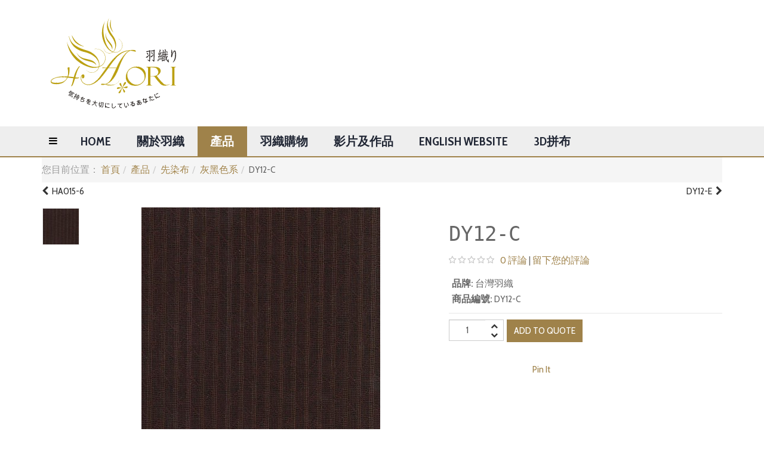

--- FILE ---
content_type: text/html; charset=utf-8
request_url: https://haori.com.tw/product-e/%E5%85%88%E6%9F%93%E5%B8%83/%E7%81%B0%E9%BB%91%E8%89%B2%E7%B3%BB/classic-collections-dy12-c.html
body_size: 9663
content:

<!DOCTYPE html>
<html lang="zh-tw" dir="ltr"
	  class='com_eshop view-product itemid-341 j36 mm-hover'>

<head>
		<base href="https://haori.com.tw/product-e/%E5%85%88%E6%9F%93%E5%B8%83/%E7%81%B0%E9%BB%91%E8%89%B2%E7%B3%BB/classic-collections-dy12-c.html" />
	<meta http-equiv="content-type" content="text/html; charset=utf-8" />
	<meta name="description" content="先染布/灰黑色系，設計師：Lina Yang，台灣羽織製造。" />
	<meta name="generator" content="Joomla! - Open Source Content Management" />
	<title>DY12-C - 台灣羽織【布、手作、教學】</title>
	<link href="/templates/eshop_fashion_pro/favicon.ico" rel="shortcut icon" type="image/vnd.microsoft.icon" />
	<link href="/t3-assets/css/css-3a298.css?t=702" rel="stylesheet" type="text/css" />
	<link href="/t3-assets/css/css-50006.css?t=701" rel="stylesheet" type="text/css" />
	<link href="/t3-assets/css/css-fb65a.css?t=701" rel="stylesheet" type="text/css" />
	<link href="/t3-assets/css/css-c134d.css?t=65" rel="stylesheet" type="text/css" />
	<link href="/t3-assets/css/css-c5193.css?t=673" rel="stylesheet" type="text/css" />
	<script src="/t3-assets/js/js-e00dd.js?t=373" type="text/javascript"></script>
	<script type="text/javascript">
(function() {
				window.PinIt = window.PinIt || { loaded:false };
				if (window.PinIt.loaded) return;
				window.PinIt.loaded = true;
				function async_load(){
					var s = document.createElement("script");
					s.type = "text/javascript";
					s.async = true;
					s.src = "https://assets.pinterest.com/js/pinit.js";
					var x = document.getElementsByTagName("script")[0];
					x.parentNode.insertBefore(s, x);
				}
				if (window.attachEvent)
					window.attachEvent("onload", async_load);
				else
					window.addEventListener("load", async_load, false);
			})();(function() {
				var po = document.createElement("script"); po.type = "text/javascript"; po.async = true;
				po.src = "https://apis.google.com/js/plusone.js";
				var s = document.getElementsByTagName("script")[0]; s.parentNode.insertBefore(po, s);
			})();(function(d, s, id) {
				var js, fjs = d.getElementsByTagName(s)[0];
				if (d.getElementById(id)) return;
				js = d.createElement(s); js.id = id;
				js.src = "//connect.facebook.net/zh_TW/all.js#xfbml=1&appId=372958799407679";
				fjs.parentNode.insertBefore(js, fjs);
			}(document, "script","facebook-jssdk"));jQuery(function($){ $(".hasTooltip").tooltip({"html": true,"container": "body"}); });
	</script>
	<meta property="og:title" content="DY12-C"/>
	<meta property="og:image" content="https://haori.com.tw/media/com_eshop/products/DY12-C_format_2.jpg"/>
	<meta property="og:url" content="https://haori.com.tw/product-e/%E5%85%88%E6%9F%93%E5%B8%83/%E7%81%B0%E9%BB%91%E8%89%B2%E7%B3%BB/classic-collections-dy12-c.html"/>
	<meta property="og:description" content="DY12-C"/>
	<meta property="og:site_name" content="台灣羽織【布、手作、教學】"/>

	
<!-- META FOR IOS & HANDHELD -->
	<meta name="viewport" content="width=device-width, initial-scale=1.0, maximum-scale=1.0, user-scalable=no"/>
	<style type="text/stylesheet">
		@-webkit-viewport   { width: device-width; }
		@-moz-viewport      { width: device-width; }
		@-ms-viewport       { width: device-width; }
		@-o-viewport        { width: device-width; }
		@viewport           { width: device-width; }
	</style>
	<script type="text/javascript">
		//<![CDATA[
		if (navigator.userAgent.match(/IEMobile\/10\.0/)) {
			var msViewportStyle = document.createElement("style");
			msViewportStyle.appendChild(
				document.createTextNode("@-ms-viewport{width:auto!important}")
			);
			document.getElementsByTagName("head")[0].appendChild(msViewportStyle);
		}
		//]]>
	</script>
<meta name="HandheldFriendly" content="true"/>
<meta name="apple-mobile-web-app-capable" content="YES"/>
<!-- //META FOR IOS & HANDHELD -->



<script type="text/javascript">
Eshop.jQuery(function($){
$(':checkbox').each(function () {
		$(this).after('<label for=""></label>');
	});
$(':radio').each(function () {
		$(this).after('<label for=""></label>');
	});
});
</script>
<script type="text/javascript">
	/**
	* Set up sticky nav
	**/
	function stickynav(){
		var window_scroll = jQuery(window).scrollTop();
		jQuery(window).scroll(function(e){
			if(jQuery(window).scrollTop() > 160){
				jQuery('body').addClass('scrolled-nav');
			}else{
				jQuery('body').removeClass('scrolled-nav');
			}
		});
	}
</script>
<script type="text/javascript">
	stickynav();
</script>

<link href='https://fonts.googleapis.com/css?family=Lato:400,300,700,900' rel='stylesheet' type='text/css'>
<link href='https://fonts.googleapis.com/css?family=Cabin+Condensed:400,700' rel='stylesheet' type='text/css'>
<link href="/templates/eshop_fashion_pro/images/themes/brown/favicon.ico" rel="shortcut icon" type="image/vnd.microsoft.icon">


<!-- Le HTML5 shim and media query for IE8 support -->
<!--[if lt IE 9]>
<script src="//html5shim.googlecode.com/svn/trunk/html5.js"></script>
<script type="text/javascript" src="/plugins/system/t3/base-bs3/js/respond.min.js"></script>
<![endif]-->

<!-- You can add Google Analytics here or use T3 Injection feature -->
<meta name="google-site-verification" content="k6bd5-h2tAuNNw6M9OzLazIVsWXzG91p8Tk3EGOZAI4" />
<meta name="google-site-verification" content="AttDi1hHFbAzGnOtq1wzCeRnZ-RWqyYXEFJ9MId9tG8" />
<meta name="google-site-verification" content="VFuWF6LdorePoXueRLsvklm17l8GLXprEw6_o0UFKtg" />
<meta name="baidu-site-verification" content="bPqGJZD4BY" />
 <meta name="msvalidate.01" content="D9B7E8F618282C6175F8DB17277779CC" />
  
 <!-- Start Alexa Certify Javascript -->
<script type="text/javascript">
_atrk_opts = { atrk_acct:"2IEco1IW1810l9", domain:"haori.com.tw",dynamic: true};
(function() { var as = document.createElement('script'); as.type = 'text/javascript'; as.async = true; as.src = "https://d31qbv1cthcecs.cloudfront.net/atrk.js"; var s = document.getElementsByTagName('script')[0];s.parentNode.insertBefore(as, s); })();
</script>
<noscript><img src="https://d5nxst8fruw4z.cloudfront.net/atrk.gif?account=2IEco1IW1810l9" style="display:none" height="1" width="1" alt="" /></noscript>
<!-- End Alexa Certify Javascript --> 
  
<!-- Baidu auto publish Code -->
 <script>
(function(){
    var bp = document.createElement('script');
    var curProtocol = window.location.protocol.split(':')[0];
    if (curProtocol === 'https') {
        bp.src = 'https://zz.bdstatic.com/linksubmit/push.js';        
    }
    else {
        bp.src = 'http://push.zhanzhang.baidu.com/push.js';
    }
    var s = document.getElementsByTagName("script")[0];
    s.parentNode.insertBefore(bp, s);
})();
</script>  
<!-- Baidu auto publish Code --> 
  

<!-- Facebook Pixel Code -->
<script>
!function(f,b,e,v,n,t,s)
{if(f.fbq)return;n=f.fbq=function(){n.callMethod?
n.callMethod.apply(n,arguments):n.queue.push(arguments)};
if(!f._fbq)f._fbq=n;n.push=n;n.loaded=!0;n.version='2.0';
n.queue=[];t=b.createElement(e);t.async=!0;
t.src=v;s=b.getElementsByTagName(e)[0];
s.parentNode.insertBefore(t,s)}(window,document,'script',
'https://connect.facebook.net/en_US/fbevents.js');
 fbq('init', '214399345684960'); 
fbq('track', 'PageView');
</script>
<noscript>
 <img height="1" width="1" 
src="https://www.facebook.com/tr?id=214399345684960&ev=PageView
&noscript=1"/>
</noscript>
<!-- End Facebook Pixel Code -->



<script>
  (function(i,s,o,g,r,a,m){i['GoogleAnalyticsObject']=r;i[r]=i[r]||function(){
  (i[r].q=i[r].q||[]).push(arguments)},i[r].l=1*new Date();a=s.createElement(o),
  m=s.getElementsByTagName(o)[0];a.async=1;a.src=g;m.parentNode.insertBefore(a,m)
  })(window,document,'script','https://www.google-analytics.com/analytics.js','ga');

  ga('create', 'UA-85991718-1', 'auto');
  ga('send', 'pageview');
</script>

<!-- Google Tag Manager -->
<script>(function(w,d,s,l,i){w[l]=w[l]||[];w[l].push({'gtm.start':
new Date().getTime(),event:'gtm.js'});var f=d.getElementsByTagName(s)[0],
j=d.createElement(s),dl=l!='dataLayer'?'&l='+l:'';j.async=true;j.src=
'https://www.googletagmanager.com/gtm.js?id='+i+dl;f.parentNode.insertBefore(j,f);
})(window,document,'script','dataLayer','GTM-WXHXRBD');</script>
<!-- End Google Tag Manager -->


<!-- facebook loading script -->
<script src="https://connect.facebook.net/zh_TW/all.js#xfbml=1"></script>
<!-- facebook loading script -->
</head>

<body class="bd">
<!-- Google Tag Manager (noscript) -->
<noscript><iframe src="https://www.googletagmanager.com/ns.html?id=GTM-WXHXRBD"
height="0" width="0" style="display:none;visibility:hidden"></iframe></noscript>
<!-- End Google Tag Manager (noscript) -->

<div class="t3-wrapper"> <!-- Need this wrapper for off-canvas menu. Remove if you don't use of-canvas -->

  
<!-- HEADER -->
<header id="t3-header" class="t3-header">
	<div class="container">
		<div class="row">

			<!-- LOGO -->
			<div class="col-xs-12 col-sm-4 logo">
				<div class="logo-image">
					<a href="/" title="台灣羽織">
													<img class="logo-img" src="/images/logo_text.svg" alt="台灣羽織" />
																		<span>台灣羽織</span>
					</a>
					<small class="site-slogan"></small>
				</div>
			</div>
			<!-- //LOGO -->

							<div class="col-xs-12 col-sm-8">
								</div>
			
		</div>
	</div>
</header>
<!-- //HEADER -->

  
<!-- MAIN NAVIGATION -->
<nav id="t3-mainnav" class="wrap navbar nav-default-class navbar-default t3-mainnav megamenu">
	<div class="container">
		<div class="relative-wrap">

			<!-- Brand and toggle get grouped for better mobile display -->
			<div class="navbar-header">
			
														<button type="button" class="navbar-toggle" data-toggle="collapse" data-target=".t3-navbar-collapse">
						<i class="fa fa-bars"></i>
					</button>
				
			</div>

							<div class="t3-navbar-collapse navbar-collapse collapse"></div>
						
			
			<div class="t3-navbar navbar-collapse collapse">
									
<button class="btn btn-primary off-canvas-toggle " type="button" data-pos="left" data-nav="#t3-off-canvas" data-effect="off-canvas-effect-4">
  <i class="fa fa-bars"></i>
</button>

<!-- OFF-CANVAS SIDEBAR -->
<div id="t3-off-canvas" class="t3-off-canvas ">

  <div class="t3-off-canvas-header">
    <h2 class="t3-off-canvas-header-title">Sidebar</h2>
    <button type="button" class="close" data-dismiss="modal" aria-hidden="true">&times;</button>
  </div>

  <div class="t3-off-canvas-body">
    <section class="t3-module module " id="Mod177"><div class="module-inner"><div class="module-ct"><ul class="nav  nav-pills ">
<li class="item-101"><a href="/" >Home</a></li><li class="item-167">	<a href="https://haori.com.tw/about_us/index.html" >關於羽織</a></li><li class="item-341 current active"><a href="/product-e.html" >產品</a></li><li class="item-300">	<a href="https://www.haori-shop.com/?utm_source=company" target="_blank" >羽織購物</a></li><li class="item-330"><a href="/video-and-blog.html" >影片及作品</a></li><li class="item-311">	<a href="http://en.haori.com.tw" >English Website</a></li><li class="item-687">	<a href="https://haori.com.tw/paint/main.html" >3D拼布</a></li></ul>
</div></div></section>
  </div>

</div>
<!-- //OFF-CANVAS SIDEBAR -->
								
						<ul class="nav navbar-nav">
			<li class="item-101">				<a href="/" >Home</a>
				</li><li class="item-167">				<a href="https://haori.com.tw/about_us/index.html" >關於羽織</a>
				</li><li class="item-341 current active">				<a href="/product-e.html" >產品</a>
				</li><li class="item-300">				<a href="https://www.haori-shop.com/?utm_source=company" target="_blank" >羽織購物</a>
				</li><li class="item-330">				<a href="/video-and-blog.html" >影片及作品</a>
				</li><li class="item-311">				<a href="http://en.haori.com.tw" >English Website</a>
				</li><li class="item-687">				<a href="https://haori.com.tw/paint/main.html" >3D拼布</a>
				</li>		</ul>
	
			</div>
		
		</div>
	</div>
</nav>
<!-- //MAIN NAVIGATION -->
  
  
	<!-- breadcrumbs -->
	<nav class="wrap t3-breadcrumbs ">
		<div class="container">
			<div class="inner">
				
<ol class="breadcrumb ">
	<li class="active">您目前位置：&#160;</li><li><a href="/" class="pathway">首頁</a><span class="divider"><img src="/templates/eshop_fashion_pro/images/system/arrow.png" alt="" /></span></li><li><a href="/product-e.html" class="pathway">產品</a><span class="divider"><img src="/templates/eshop_fashion_pro/images/system/arrow.png" alt="" /></span></li><li><a href="/product-e/先染布.html" class="pathway">先染布</a><span class="divider"><img src="/templates/eshop_fashion_pro/images/system/arrow.png" alt="" /></span></li><li><a href="/product-e/先染布/灰黑色系.html" class="pathway">灰黑色系</a><span class="divider"><img src="/templates/eshop_fashion_pro/images/system/arrow.png" alt="" /></span></li><li><span>DY12-C</span></li></ol>

			</div>
		</div>
	</nav>
	<!-- //breadcrumbs -->

  

<div id="t3-mainbody" class="container t3-mainbody">
	<div class="row">

		<!-- MAIN CONTENT -->
		<div id="t3-content" class="t3-content col-xs-12">
						<div id="system-message-container">
	</div>

						<div id="eshop-main-container" class="eshop-container row-fluid"><script src="/components/com_eshop/assets/colorbox/jquery.colorbox.js" type="text/javascript"></script>
<script src="/components/com_eshop/assets/js/slick.js" type="text/javascript"></script>
<script src="/components/com_eshop/assets/js/eshop-pagination.js" type="text/javascript"></script>
<script type="text/javascript">
	Eshop.jQuery(document).ready(function($) {
			$(".product-image").colorbox({rel:'colorbox'});
	       var mainimage = $('#main-image-area');
	        $('.option-image').each(function(){$(this).children().each(function(){mainimage.append($(this).clone().removeAttr('class').removeAttr('id').removeAttr('href').addClass($(this).attr('id')).hide().click(function(){$('#' + $(this).attr('class')).click();}));});});
	        $('.product-options select, .product-options input[type="radio"], .product-options input[type="checkbox"]').change(function(e){mainimage.children().hide();if ((this.length || this.checked ) && $('.option-image-'+$(this).val()).length)$('.option-image-'+$(this).val()).show();else mainimage.children('a:first-child').show();});
		});
</script>
	<div class="eshop-pagination-top">
		<div class="row-fluid">
			<div class="span6 eshop-pre-nav">
									<a class="pull-left" href="/product-e/先染布/灰黑色系/classic-collections-ha015-6.html" title="HA015-6">
						<i class="icon-chevron-left"></i>&nbsp;
						HA015-6					</a>
								</div>
			<div class="span6 eshop-next-nav">
									<a class="pull-right" href="/product-e/先染布/灰黑色系/classic-collections-dy12-e.html" title="DY12-E">
						DY12-E						&nbsp;<i class="icon-chevron-right"></i>
					</a>
								</div>
		</div>
	</div>
	<!-- Microdata for Rich Snippets -->
	<div itemscope itemtype="http://schema.org/Product" style="display: none;">
					<span itemprop="brand">台灣羽織</span>
					<span itemprop="name">DY12-C</span>
					<img itemprop="image" src="https://haori.com.tw//media/com_eshop/products/resized/DY12-C_format_2-max-400x400.jpg" />
					<span itemprop="description">製造地：台灣
材料：100% 純棉
最低訂購量：一尺 （110 cm x 30 cm）
報價單位為每尺價格..</span>
		Product #: <span itemprop="mpn">DY12-C</span>
					<span itemprop="aggregateRating" itemscope itemtype="http://schema.org/AggregateRating">
				<span itemprop="ratingValue"><img src="/components/com_eshop/assets/images/stars-0.png" /></span> based on <span itemprop="reviewCount">0</span> reviews
			</span>
					<span itemprop="offers" itemscope itemtype="http://schema.org/Offer">
					</span>
    </div>
    <div class="product-info">
	<div class="row-fluid hidden-lg hidden-sm hidden-md">
		<div class="span12">
			<h1 class="eshop-product-details-title">
				DY12-C			</h1>
		</div>
	</div>
	<div class="row-fluid">
				<div class="span7">
								<div class="row-fluid">
									<div class="image-additional span3">
													<div>
								<a class="product-image" href="/media/com_eshop/products/resized/DY12-C_format_1-500x500.jpg">
									<img src="/media/com_eshop/products/resized/DY12-C_format_1-60x60.jpg" />
								</a>
							</div>
												</div>
									<div class="image span9" id="main-image-area">
					<a class="product-image" href="/media/com_eshop/products/resized/DY12-C_format_2-500x500.jpg">
												<img src="/media/com_eshop/products/resized/DY12-C_format_2-max-400x400.jpg" title="DY12-C" alt="DY12-C" />
					</a>
				</div>
			</div>
					</div>
				<div class="span5">
					<div class="row-fluid hidden-xs">
				<div class="span12">
					<h2 class="eshop-product-details-title">DY12-C</h2>
				</div>
			</div>
        	<div class="row-fluid">
        			                    <div class="product-review">
	                        <p>
	                            <img src="/components/com_eshop/themes/fashionpro/images/stars-0.png" />
	                            <a href="#reviews" onclick="activeReviewsTab();" style="cursor: pointer;">0 評論</a> | <a href="#reviews" onclick="activeReviewsTab();" style="cursor: pointer;">留下您的評論</a>
	                        </p>
	                    </div>
                	        			<div>
	                    <div class="product-desc">
	                        <address>
	                        		                        		<strong>品牌:</strong>
	                        		<span>台灣羽織</span>
	                        		<br />	                        		<strong>商品編號:</strong>
	                        		<span>DY12-C</span>
	                        			                        </address>
	                    </div>
	                </div>	
        			                <div class="row-fluid">
					<div class="product-cart clearfix">
													<div class="pull-left no_margin_left">
								<input type="hidden" name="id" value="402" />
																	<div class="input-append input-prepend input-group bootstrap-touchspin">
										<input type="hidden" name="id" value="402" />
										<span class="eshop-quantity">
											<input type="text" class="eshop-quantity-value" id="quantity_402" name="quantity" value="1" />
											<span class="input-group-btn-vertical">
												<a class="btn btn-default button-minus spin-up" id="402" data="up"><i class="icon-chevron-up"></i></a>
												<a class="btn btn-default button-plus spin-down" id="402" data="down"><i class="icon-chevron-down"></i></a>
											</span>
										</span>
									</div>
																		<button id="add-to-quote" class="btn btn-primary" type="button">Add to Quote</button>
																</div>
                        						</div>
				</div>
				                	<div>
						<div class="product-share">
							<div class="ps_area clearfix">
																	<div class="ps_facebook_like">
										<div class="fb-like" data-send="true" data-width="450" data-show-faces="1" vdata-font="arial" data-colorscheme="dark" layout="box_count"></div>
									</div>
																		<div class="ps_pinit">
										<a href="http://pinterest.com/pin/create/button/?url=https%3A%2F%2Fhaori.com.tw%2Fproduct-e%2F%25E5%2585%2588%25E6%259F%2593%25E5%25B8%2583%2F%25E7%2581%25B0%25E9%25BB%2591%25E8%2589%25B2%25E7%25B3%25BB%2Fclassic-collections-dy12-c.html&media=https%3A%2F%2Fhaori.com.tw%2F%2Fmedia%2Fcom_eshop%2Fproducts%2Fresized%2FDY12-C_format_2-max-400x400.jpg&description=DY12-C" count-layout="horizontal" class="pin-it-button">Pin It</a>
									</div>
																		<div class="ps_google">
										<div class="g-plusone"></div>
									</div>
																</div>
						</div>
					</div>
                	           	</div>
		</div>
	</div>
	<div class="eshop-information">
		<div class="eshop-wrap-desc">
			<h3 class="eshop-info-title eshop-desc"><span class="title-block">商品描述</span></h3>
			<div class="description" id="description">
				<div class="eshop-description"><div>製造地：台灣</div>
<div>設計師：楊欣萍</div>
<div>材料：100% 純棉</div>
<div>最低訂購量：一尺 （110 cm x 30 cm）</div>
<div>報價單位為每尺價格</div>
<div>&nbsp;</div>
<div>
<div style="font-family: 'Cabin Condensed'; font-size: 16px;">第一張圖片: 13 cm x 13 cm</div>
<div style="font-family: 'Cabin Condensed'; font-size: 16px;">第二張圖片: 7 cm x 7 cm</div>
<div>&nbsp;</div>
</div></div>
			</div>
		</div>
		
				
					<div class="eshop-wrap-reviews">
				<h3 class="eshop-info-title eshop-reviews"><span class="title-block">評論 (0)</span></h3>
				<div class="reviews" id="reviews">
					<div class="row">
													<div class="col-lg-12 col-md-12 col-xs-12">
								<div class="no-content">目前此產品尚未有評論。</div>
							</div>
													<div class="col-lg-4 col-md-4 col-xs-12">
							<div class="row-fluid form-horizontal" id="review-form">
								<legend id="review-title">留下您的評論</legend>
								<div class="control-group">
									<label class="" for="author"><span class="required">*</span>您的名字:</label>
									<div class="docs-input-sizes">
										<input type="text" class="input-large" name="author" id="author" value="" />
									</div>
								</div>
								<div class="control-group">	
									<label class="" for="author"><span class="required">*</span>評價:</label>
									<div class="docs-input-sizes">
										<b></b><input type="radio" name="rating" value="1" style="width: 25px;" /><input type="radio" name="rating" value="2" style="width: 25px;" /><input type="radio" name="rating" value="3" style="width: 25px;" /><input type="radio" name="rating" value="4" style="width: 25px;" /><input type="radio" name="rating" value="5" style="width: 25px;" /><b>很棒！</b>									</div>
								</div>
								<div class="control-group">	
									<label class="" for="author"><span class="required">*</span>您的評價:</label>
									<div class="docs-input-sizes">
										<textarea rows="5" cols="20" name="review"></textarea>
									</div>
								</div>
																<input type="button" class="btn btn-primary pull-left" id="button-review" value="送出" />
								<input type="hidden" name="product_id" value="402" />
							</div>
						</div>
					</div>
											<div class="row-fluild">
							<legend id="review-title">Facebook comment</legend>
							<div class="fb-comments" data-num-posts="10" data-width="600" data-href="https://haori.com.tw/product-e/%E5%85%88%E6%9F%93%E5%B8%83/%E7%81%B0%E9%BB%91%E8%89%B2%E7%B3%BB/classic-collections-dy12-c.html"></div>
						</div>	
										</div>
			</div>
				
			</div>
</div>
<input type="hidden" name="review-tab" id="review-tab" value="0" />
<script type="text/javascript">
	// Add to cart button
	Eshop.jQuery(function($){
		
		$("ul#productTab li a").on('shown.bs.tab', function (e) {
			var isTab = $(this).attr('href');
			var reviewTab = $('#review-tab').val();
			if(isTab == '#reviews' && reviewTab == 0)
			{
				$('#review-tab').val(1);
				loadReviewPagination();
			}
		});
		
		$(document).ready(function(){
			 $(".review-pagination-list").eshopPagination({
				 containerID: "wrap-review",
				 perPage: 5,
			 });
		});

		
		$('#add-to-cart').bind('click', function() {
			$.ajax({
				type: 'POST',
				url: 'https://haori.com.tw/index.php?option=com_eshop&task=cart.add',
				data: $('.product-info input[type=\'text\'], .product-info input[type=\'hidden\'], .product-info input[type=\'radio\']:checked, .product-info input[type=\'checkbox\']:checked, .product-info select, .product-info textarea'),
				dataType: 'json',
				beforeSend: function() {
					$('#add-to-cart').attr('disabled', true);
					$('#add-to-cart').after('<span class="wait">&nbsp;<img src="/components/com_eshop/assets/images/loading.gif" alt="" /></span>');
				},
				complete: function() {
					$('#add-to-cart').attr('disabled', false);
					$('.wait').remove();
				},
				success: function(json) {
					$('.error').remove();
					if (json['error']) {
						if (json['error']['option']) {
							for (i in json['error']['option']) {
								$('#option-' + i).after('<span class="error">' + json['error']['option'][i] + '</span>');
							}
						}
					}
					if (json['success']) {
						$.ajax({
							url: 'https://haori.com.tw/index.php?option=com_eshop&view=cart&layout=popout&format=raw',
							dataType: 'html',
							success: function(html) {
								$.colorbox({
									overlayClose: true,
									opacity: 0.5,
									href: false,
									html: html
								});
								$.ajax({
									url: 'https://haori.com.tw/index.php?option=com_eshop&view=cart&layout=mini&format=raw',
									dataType: 'html',
									success: function(html) {
										$('#eshop-cart').html(html);
										$('.eshop-content').hide();
									},
									error: function(xhr, ajaxOptions, thrownError) {
										alert(thrownError + "\r\n" + xhr.statusText + "\r\n" + xhr.responseText);
									}
								});
							},
							error: function(xhr, ajaxOptions, thrownError) {
								alert(thrownError + "\r\n" + xhr.statusText + "\r\n" + xhr.responseText);
							}
						});
					}
			  	},
			  	error: function(xhr, ajaxOptions, thrownError) {
					alert(thrownError + "\r\n" + xhr.statusText + "\r\n" + xhr.responseText);
				}
			});
		});
		$('#add-to-quote').bind('click', function() {
			$.ajax({
				type: 'POST',
				url: 'https://haori.com.tw/index.php?option=com_eshop&task=quote.add',
				data: $('.product-info input[type=\'text\'], .product-info input[type=\'hidden\'], .product-info input[type=\'radio\']:checked, .product-info input[type=\'checkbox\']:checked, .product-info select, .product-info textarea'),
				dataType: 'json',
				beforeSend: function() {
					$('#add-to-quote').attr('disabled', true);
					$('#add-to-quote').after('<span class="wait">&nbsp;<img src="/components/com_eshop/assets/images/loading.gif" alt="" /></span>');
				},
				complete: function() {
					$('#add-to-quote').attr('disabled', false);
					$('.wait').remove();
				},
				success: function(json) {
					$('.error').remove();
					if (json['error']) {
						if (json['error']['option']) {
							for (i in json['error']['option']) {
								$('#option-' + i).after('<span class="error">' + json['error']['option'][i] + '</span>');
							}
						}
					}
					if (json['success']) {
						$.ajax({
							url: 'https://haori.com.tw/index.php?option=com_eshop&view=quote&layout=popout&format=raw',
							dataType: 'html',
							success: function(html) {
								$.colorbox({
									overlayClose: true,
									opacity: 0.5,
									href: false,
									html: html
								});
								$.ajax({
									url: 'https://haori.com.tw/index.php?option=com_eshop&view=quote&layout=mini&format=raw',
									dataType: 'html',
									success: function(html) {
										$('#eshop-quote').html(html);
										$('.eshop-content').hide();
									},
									error: function(xhr, ajaxOptions, thrownError) {
										alert(thrownError + "\r\n" + xhr.statusText + "\r\n" + xhr.responseText);
									}
								});
							},
							error: function(xhr, ajaxOptions, thrownError) {
								alert(thrownError + "\r\n" + xhr.statusText + "\r\n" + xhr.responseText);
							}
						});
					}
			  	}
			});
		});
		// Submit review button
		$('#button-review').bind('click', function() {
			$.ajax({
				url: 'https://haori.com.tw/index.php?option=com_eshop&task=product.writeReview',
				type: 'post',
				dataType: 'json',
				data: $('#review-form input[type=\'text\'], #review-form textarea, #review-form input[type=\'radio\']:checked, #review-form input[type=\'hidden\']'),
				beforeSend: function() {
					$('.success, .warning').remove();
					$('#button-review').attr('disabled', true);
					$('#button-review').after('<span class="wait">&nbsp;<img src="/components/com_eshop/assets/images/loading.gif" alt="" /></span>');
				},
				complete: function() {
					$('#button-review').attr('disabled', false);
					$('.wait').remove();
				},
				success: function(data) {
					if (data['error']) {
						$('#review-title').after('<div class="warning">' + data['error'] + '</div>');
					}
					if (data['success']) {
						$('#review-title').after('<div class="success">' + data['success'] + '</div>');
						$('input[name=\'author\']').val('');
						$('textarea[name=\'review\']').val('');
						$('input[name=\'rating\']:checked').attr('checked', '');
					}
				}
			});
		});

		// Function to active reviews tab
		activeReviewsTab = (function(){
			$('#productTab a[href="#reviews"]').tab('show');
		});
		// Function to update price when options are added	
		updatePrice = (function(){
			$.ajax({
				type: 'POST',
				url: 'https://haori.com.tw/index.php?option=com_eshop&view=product&id=402&layout=price&format=raw',
				data: $('.product-info input[type=\'text\'], .product-info input[type=\'hidden\'], .product-info input[type=\'radio\']:checked, .product-info input[type=\'checkbox\']:checked, .product-info select, .product-info textarea'),
				dataType: 'html',
				success: function(html) {
					$('#product-price').html(html);
				}
			});
		});
		$(document).ready(function(){
			  $('.image-additional').slick({
				  dots: false,
				  infinite: false,
				  speed: 300,
				  slidesToShow: 4,
				  touchMove: false,
				  slidesToScroll: 1,
				  vertical: true
				});
		});
		
		$(document).ready(function(){
			  $('.image-additional-horz').slick({
				  dots: false,
				  infinite: false,
				  speed: 300,
				  slidesToShow: 4,
				  touchMove: false,
				  slidesToScroll: 1,
				  vertical: false
				});
		});
		
	});
</script>
</div>
		</div>
		<!-- //MAIN CONTENT -->

	</div>
</div>   
  
  
  
  
  
  
  
  
  
  
  
  
  

  
  
  
  
  
  
  
	<!-- SPOTLIGHT 2 -->
    <div class=" t3-sl t3-sl-2">
        <div class="container">
            	<!-- SPOTLIGHT -->
	<div class="t3-spotlight t3-spotlight-2  row">
					<div class=" col-lg-4 col-md-4 col-sm-4 col-xs-6">
								<div class="t3-module module " id="Mod180"><div class="module-inner"><h3 class="module-title "><span>聯絡我們</span></h3><div class="module-ct">
<div class="mod-article-single mod-article-single__">
	<div class="item__module">

		<!-- Item Title -->
						
		<!-- Publish Date -->
		
		<!-- Intro Image -->
							
		<!-- Intro Text -->
		<div class="item_introtext">
			<p><span style="font-size: 1em;"><span id="cloak1271ebe895e1897c538a776b99e5572e">Email住址會使用灌水程式保護機制。你需要啟動Javascript才能觀看它</span><script type='text/javascript'>
				document.getElementById('cloak1271ebe895e1897c538a776b99e5572e').innerHTML = '';
				var prefix = '&#109;a' + 'i&#108;' + '&#116;o';
				var path = 'hr' + 'ef' + '=';
				var addy1271ebe895e1897c538a776b99e5572e = 's&#101;rv&#105;c&#101;' + '&#64;';
				addy1271ebe895e1897c538a776b99e5572e = addy1271ebe895e1897c538a776b99e5572e + 'h&#97;&#111;r&#105;t&#97;&#105;w&#97;n' + '&#46;' + 'c&#111;m';
				var addy_text1271ebe895e1897c538a776b99e5572e = 's&#101;rv&#105;c&#101;' + '&#64;' + 'h&#97;&#111;r&#105;t&#97;&#105;w&#97;n' + '&#46;' + 'c&#111;m';document.getElementById('cloak1271ebe895e1897c538a776b99e5572e').innerHTML += '<a ' + path + '\'' + prefix + ':' + addy1271ebe895e1897c538a776b99e5572e + '\'>'+addy_text1271ebe895e1897c538a776b99e5572e+'<\/a>';
		</script></span></p>					</div>	
	</div>

  
</div></div></div></div>
							</div>
					<div class=" col-lg-4 col-md-4 col-sm-4 col-xs-6">
								<div class="t3-module module " id="Mod181"><div class="module-inner"><h3 class="module-title "><span>營業時間</span></h3><div class="module-ct">
<div class="mod-article-single mod-article-single__">
	<div class="item__module">

		<!-- Item Title -->
						
		<!-- Publish Date -->
		
		<!-- Intro Image -->
							
		<!-- Intro Text -->
		<div class="item_introtext">
			<p class="p1"><span class="s1">Mon-Fri &nbsp;------------------------ 9am - 7pm</span></p>
<p class="p1"><span class="s1">Sat Sun &nbsp;----------------------- Closed</span></p>					</div>	
	</div>

  
</div></div></div></div>
							</div>
					<div class=" col-lg-4 col-md-4 col-sm-4 col-xs-12">
								<div class="t3-module module " id="Mod182"><div class="module-inner"><h3 class="module-title "><span>Follow us</span></h3><div class="module-ct">
<div class="mod-article-single mod-article-single__">
	<div class="item__module">

		<!-- Item Title -->
						
		<!-- Publish Date -->
		
		<!-- Intro Image -->
							
		<!-- Intro Text -->
		<div class="item_introtext">
			<p>在這裡找到我們：</p>
<p><a href="https://www.facebook.com/haori.tw/"><img src="/images/logo/facebook.png" alt="facebook" width="32" height="32" /></a><a href="https://www.instagram.com/haori.taiwan.official/"><img src="/images/logo/instagram.png" alt="instagram" width="32" height="32" /></a><a href="https://www.pinterest.com/Haori_Taiwan/"><img src="/images/logo/pinterest.png" alt="pinterest" width="32" height="32" /></a><a href="https://www.youtube.com/channel/UCq4eChZqcSt7d6COe7tWsng"><img src="/images/logo/youtube.png" alt="youtube" width="32" height="32" /></a></p>
<p>&nbsp;</p>					</div>	
	</div>

  
</div></div></div></div>
							</div>
			</div>
<!-- SPOTLIGHT -->        </div>
    </div>
	<!-- //SPOTLIGHT 2 -->

  
<!-- FOOTER -->
<footer id="t3-footer" class="wrap t3-footer">

	
	<section class="t3-copyright">
		<div class="container">
			<div class="row">
				<div class="col-md-12 copyright ">
					
<div class="mod-article-single mod-article-single__">
	<div class="item__module">

		<!-- Item Title -->
						
		<!-- Publish Date -->
		
		<!-- Intro Image -->
							
		<!-- Intro Text -->
		<div class="item_introtext">
			<p class="p1"><span class="s1">Copyright &copy; 2007-2023 Haori Taiwan Co., Ltd. All Rights Reserved.</span></p>					</div>	
	</div>

  
</div>
				</div>
							</div>
		</div>
	</section>

</footer>
<!-- //FOOTER -->

<!-- BACK TOP TOP BUTTON -->
<div id="back-to-top" data-spy="affix" data-offset-top="300" class="back-to-top hidden-xs hidden-sm affix-top">
	<button class="btn btn-primary" title="Back to Top"><i class="fa fa-angle-up"></i></button>
</div>
 
<script type="text/javascript">
Eshop.jQuery(function($) {
	// Back to top
	$('#back-to-top').on('click', function(){
	$("html, body").animate({scrollTop: 0}, 500);
	return false;
	});
	});
</script>
<!-- BACK TO TOP BUTTON -->
  
  

</div>

</body>

</html>

--- FILE ---
content_type: text/html; charset=utf-8
request_url: https://accounts.google.com/o/oauth2/postmessageRelay?parent=https%3A%2F%2Fhaori.com.tw&jsh=m%3B%2F_%2Fscs%2Fabc-static%2F_%2Fjs%2Fk%3Dgapi.lb.en.2kN9-TZiXrM.O%2Fd%3D1%2Frs%3DAHpOoo_B4hu0FeWRuWHfxnZ3V0WubwN7Qw%2Fm%3D__features__
body_size: 164
content:
<!DOCTYPE html><html><head><title></title><meta http-equiv="content-type" content="text/html; charset=utf-8"><meta http-equiv="X-UA-Compatible" content="IE=edge"><meta name="viewport" content="width=device-width, initial-scale=1, minimum-scale=1, maximum-scale=1, user-scalable=0"><script src='https://ssl.gstatic.com/accounts/o/2580342461-postmessagerelay.js' nonce="16tnLE8ZSlLMjJBBIkQTpA"></script></head><body><script type="text/javascript" src="https://apis.google.com/js/rpc:shindig_random.js?onload=init" nonce="16tnLE8ZSlLMjJBBIkQTpA"></script></body></html>

--- FILE ---
content_type: text/css
request_url: https://haori.com.tw/t3-assets/css/css-c134d.css?t=65
body_size: 7595
content:


/*===============================
/components/com_eshop/themes/fashionpro/css/style.css
================================================================================*/
@import "/components/com_eshop/themes/fashionpro/css/font.css";@import "/components/com_eshop/themes/fashionpro/css/fonts/font-awesome/css/font-awesome.min.css";@font-face{font-family:'Lato';font-style:normal;font-weight:300;src:local('Lato Light'),local('Lato-Light'),url(http://fonts.gstatic.com/s/lato/v11/EsvMC5un3kjyUhB9ZEPPwg.woff2) format('woff2'),url(http://fonts.gstatic.com/s/lato/v11/KT3KS9Aol4WfR6Vas8kNcg.woff) format('woff')}@font-face{font-family:'Lato';font-style:normal;font-weight:400;src:local('Lato Regular'),local('Lato-Regular'),url(http://fonts.gstatic.com/s/lato/v11/1YwB1sO8YE1Lyjf12WNiUA.woff2) format('woff2'),url(http://fonts.gstatic.com/s/lato/v11/9k-RPmcnxYEPm8CNFsH2gg.woff) format('woff')}@font-face{font-family:'Lato';font-style:normal;font-weight:700;src:local('Lato Bold'),local('Lato-Bold'),url(http://fonts.gstatic.com/s/lato/v11/H2DMvhDLycM56KNuAtbJYA.woff2) format('woff2'),url(http://fonts.gstatic.com/s/lato/v11/wkfQbvfT_02e2IWO3yYueQ.woff) format('woff')}@font-face{font-family:'Lato';font-style:normal;font-weight:900;src:local('Lato Black'),local('Lato-Black'),url(http://fonts.gstatic.com/s/lato/v11/tI4j516nok_GrVf4dhunkg.woff2) format('woff2'),url(http://fonts.gstatic.com/s/lato/v11/BVtM30trf7q_jfqYeHfjtA.woff) format('woff')}@font-face{font-family:'Cabin Condensed';font-style:normal;font-weight:400;src:local('Cabin Condensed'),local('CabinCondensed'),url(http://fonts.gstatic.com/s/cabincondensed/v7/B0txb0blf2N29WdYPJjMStWMqZ82NGJlZbN8XLKSRYo.woff2) format('woff2'),url(http://fonts.gstatic.com/s/cabincondensed/v7/B0txb0blf2N29WdYPJjMShZ1gqmQBTb4Nwa_fF0DajA.woff) format('woff')}@font-face{font-family:'Cabin Condensed';font-style:normal;font-weight:700;src:local('Cabin Condensed Bold'),local('CabinCondensed-Bold'),url(http://fonts.gstatic.com/s/cabincondensed/v7/Ez4zJbsGr2BgXcNUWBVgEBZQ88-B6efqEZdRzbHKsrc.woff2) format('woff2'),url(http://fonts.gstatic.com/s/cabincondensed/v7/Ez4zJbsGr2BgXcNUWBVgEFxo_3fQgeDvKMambfIp_uA.woff) format('woff')}.slick-slider{position:relative;display:block;box-sizing:border-box;-moz-box-sizing:border-box;-webkit-touch-callout:none;-webkit-user-select:none;-khtml-user-select:none;-moz-user-select:none;-ms-user-select:none;user-select:none;-ms-touch-action:none;-webkit-tap-highlight-color:transparent}.slick-list{position:relative;overflow:hidden;display:block;margin:0;padding:0}.slick-list:focus{outline:none}.slick-list.dragging{cursor:pointer;cursor:hand}.slick-slider .slick-list,.slick-track,.slick-slide,.slick-slide img{-webkit-transform:translate3d(0,0,0);-moz-transform:translate3d(0,0,0);-ms-transform:translate3d(0,0,0);-o-transform:translate3d(0,0,0);transform:translate3d(0,0,0)}.slick-slide{float:left;height:100%;min-height:1px;display:none}.slick-slide img{display:block}.slick-slide.slick-loading img{display:none}.slick-slide.dragging img{pointer-events:none}.slick-initialized .slick-slide{display:block}.slick-loading .slick-slide{visibility:hidden}.slick-vertical .slick-slide{display:block;height:auto;border:1px solid transparent} .slick-prev,.slick-next{position:absolute;display:block;height:20px;width:20px;line-height:0;font-size:0;cursor:pointer;background:transparent;color:transparent;top:50%;margin-top:-10px;padding:0;border:none;outline:none}.slick-prev{background:url(/components/com_eshop/themes/fashionpro/images/prev.png) no-repeat 0 0;left:0px}.slick-next{background:url(/components/com_eshop/themes/fashionpro/images/next.png) no-repeat 0 0;right:-9px} .product-info .slick-prev,.product-info .slick-next{position:absolute;display:block;height:30px;width:30px;line-height:0;font-size:0;cursor:pointer;background-position:center center!important;color:transparent;top:0;left:50%;margin:0 0 0 -22px;padding:0;border:none;outline:none}.product-info .slick-prev{background:#eeeeee url(/components/com_eshop/themes/fashionpro/images/arrow-up.png) no-repeat 0 0;top:-15px}.product-info .slick-next{background:#eeeeee url(/components/com_eshop/themes/fashionpro/images/arrow-down.png) no-repeat 0 0;bottom:0;top:auto}.product-info .slick-prev:hover,.product-info .slick-next:hover{background-color:#36c2b9;background-image:url(/components/com_eshop/themes/fashionpro/images/arrow-up-hover.png)}.product-info .slick-next:hover{background-image:url(/components/com_eshop/themes/fashionpro/images/arrow-down-hover.png)}.product-info .image-additional-horz .slick-prev,.product-info .image-additional-horz .slick-next{position:absolute;display:block;height:30px;width:30px;line-height:0;font-size:0;cursor:pointer;background-position:center center!important;color:transparent;top:50%;left:0;margin:0 0 0 -22px;padding:0;border:none;outline:none}.product-info .image-additional-horz .slick-prev{background:#eeeeee url(/components/com_eshop/themes/fashionpro/images/prev.png) no-repeat 0 0;left:15px}.product-info .image-additional-horz .slick-next{background:#eeeeee url(/components/com_eshop/themes/fashionpro/images/next.png) no-repeat 0 0;right:0;bottom:auto;left:auto}.image-additional-horz{margin:0 0 20px} .slick-loading .slick-list{min-height:50px;background:url(/components/com_eshop/themes/fashionpro/images/bx_loader.gif) center center no-repeat #fff;height:100%;width:100%;position:absolute;top:0;left:0;z-index:2000}.slick-disabled{display:none !important} .product-info .horizontal,.product-info .rotated,.product-info .round{background-size:contain;border-radius:0 !important;box-shadow:none;line-height:normal !important;padding:5px;position:absolute;text-align:center;text-transform:uppercase;transition:all 0.5s ease 0s;-moz-transition:all 0.5s ease 0s;-webkit-transition:all 0.5s ease 0s;z-index:1}body .eshop-image-block .horizontal,body .eshop-image-block .round{line-height:normal;border-radius:0;box-shadow:none}.sortPagiBar{margin:0 0 20px}.sortPagiBar .btn-group .btn{border-radius:0;font-size:18px;line-height:normal;padding:7px 10px}.sortPagiBar .btn-group .btn:first-child{margin-right:5px}.sortPagiBar .btn-group .btn i{color:#666}.grid .sortPagiBar .btn-group .btn.grid,.list .sortPagiBar .btn-group .btn.list{background:#36c2b9;color:#fff}.grid .sortPagiBar .btn-group .btn.grid i,.list .sortPagiBar .btn-group .btn.list i{color:#fff}#products-list .eshop-product-desc,#products-list a,#products-list input,#products-list button,#products-list textarea,#products-list select{transition:all 0.5s;-webkit-transition:all 0.5s;-moz-transition:all 0.5s}body .clearfix{clear:none} .eshop-product-sorting .input-large{width:auto}.eshop-categories-list .row-fluid .span4{margin-bottom:2.5641%}.eshop-categories-list .row-fluid:last-child .span4{margin-bottom:0}.eshop-categories-list .eshop-category-wrap,.eshop-sub-categories-list .eshop-category-wrap{text-align:center;border:1px #eee solid}.eshop-categories-list .eshop-category-wrap .image,.eshop-sub-categories-list .eshop-category-wrap .image{padding:10px}.eshop-categories-list .eshop-category-wrap .eshop-info-block,.eshop-sub-categories-list .eshop-category-wrap .eshop-info-block{background:#eee;padding:15px}.eshop-categories-list .eshop-category-wrap .eshop-info-block h5,.eshop-sub-categories-list .eshop-category-wrap .eshop-info-block h5{margin:0}.eshop-categories-list .eshop-category-wrap .eshop-info-block h5{font-weight:bold;margin:0;padding:10px}.eshop-category-desc{margin:0 0 20px}.product-cart label.btn{display:inline-block;padding:5px;background:none;border:none;box-shadow:none;-moz-box-shadow:none;-webkit-box-shadow:none}.product-cart .no_margin_left .input-append,.eshop-info-block .eshop-buttons .bootstrap-touchspin{vertical-align:top;display:inline-block;float:left}.eshop-cart-area{margin:0 0 10px}.eshop-buttons .input-append{margin:0}.eshop-quantity{}.product-info .eshop-quantity,.eshop-info-block .eshop-quantity{border:1px solid #ccc;display:table;margin:0 5px 0 0}.eshop-quantity .eshop-quantity-value{background:none;border:none}.input-group-btn-vertical{position:relative;white-space:nowrap;width:auto;vertical-align:middle;display:table-cell}.bootstrap-touchspin .input-group-btn-vertical > .btn{background:none;border:none;display:block;float:none;font-size:12px;line-height:normal;margin-left:0!important;max-width:100%;padding:0 9px;position:relative;text-align:center;width:auto;border-radius:0}.bootstrap-touchspin .input-group-btn-vertical .bootstrap-touchspin-up{border-radius:0;border-top-right-radius:0}.bootstrap-touchspin .input-group-btn-vertical .bootstrap-touchspin-down{margin-top:0;border-radius:0;border-bottom-right-radius:0}.bootstrap-touchspin .input-group-btn-vertical i{font-size:12px;font-weight:normal}.no_margin_left{margin-left:0}.eshop-quantity-value{text-align:center;width:60px !important}.products-list{margin-top:-5px;margin-left:5px;min-height:500px}.products-list ul{list-style:none;margin:0}.product-info .thumbnails{margin:10px 0 0}.product-info .thumbnails li a img{border:1px #ccc solid}.eshop-product-show{display:inline-block;margin:0 0 0 10px}.eshop-product-show .inputbox{width:auto} .products-list{margin-top:-5px;margin-left:5px;min-height:500px}.products-list ul{list-style:none;margin:0}.products-list > ul > li{padding:8px 8px 8px 0px}.products-list > ul > li + li{border-top:1px solid #EEEEEE}.products-list > ul > li > a{text-decoration:none}.products-list > ul > li > a:hover{text-decoration:none;background:none}.products-list > ul > li ul{display:none}.products-list > ul > li a.active{font-weight:bold}.products-list > ul > li a.active + ul{display:block}.products-list > ul > li ul > li{padding:5px 5px 0px 10px}.products-list > ul > li ul > li > a{text-decoration:none;display:block}.products-list > ul > li ul > li > a.active{font-weight:bold} .eshop-product-price .price,.eshop-product-price .eshop-sale-price{clear:both;display:block;color:#36c2b9;font-size:15px;font-weight:bold;line-height:normal;width:100%}.eshop-base-price{color:#cccccc;text-decoration:line-through}.error{color:#FF0000;display:block}.review-list{margin-bottom:15px;overflow:auto;padding:15px 0;border-bottom:1px #ddd dashed}.review-list .author{font-size:14px;color:#666}.review-list .date{font-size:11px;color:#999}.review-list .rating{}.review-list .text{clear:both}#review-form #review-title{border:none;font-size:18px;text-transform:uppercase}#review-form .input-large,#review-form textarea{width:100%}.product-info .product-desc{border-bottom:1px solid #E7E7E7;padding:0 5px 10px}.product-info .product-desc address{margin:0}.product-info .product-price{border-bottom:1px solid #E7E7E7;padding:10px 5px}.product-info .product-price h2{margin:0}.product-info .product-price h2 .eshop-sale-price,.product-info .product-price h2 .eshop-price{color:#36c2b9}.product-info .product-price .eshop-base-price{font-size:18px;text-decoration:line-through}.product-info .product-options{border-bottom:1px solid #E7E7E7;padding:0 5px 10px}.product-info .product-options select.inputbox{width:60%}.product-info .product-cart{padding:10px 0;margin-bottom:20px}.product-info .product-review,.product-share{}.product-info .product-review{}.eshop-wrap-reviews{}.eshop-wrap-reviews .review-list{}.eshop-wrap-reviews .review-list .span8,.eshop-wrap-reviews .review-list .span9{min-height:63px;position:relative}.eshop-wrap-reviews .review-list .span8:before,.eshop-wrap-reviews .review-list .span9:before{background:#eee;content:"";width:1px;height:100%;position:absolute;left:-15px}.eshop-wrap-reviews .eshop-previous,.eshop-wrap-reviews .eshop-next{display:none}.eshop-wrap-reviews .review-pagination-list a{background:none!important;cursor:pointer;border:none;padding:5px}.eshop-wrap-reviews .review-pagination-list a:hover,.eshop-wrap-reviews .review-pagination-list a.eshop-current{color:#36c2b9}.product-info .product-review img{float:left;margin:5px 10px 0 0}.eshop-product-sorting{float:right;display:inline-block}.product-info .image-additional a{display:block;margin-bottom:10px;margin-left:0}.product-info .image-additional img{border:1px solid #E7E7E7;height:auto}.eshop-product-show{float:right;display:inline-block;margin:0 0 0 10px}.eshop-product-show .inputbox{width:auto}.no_margin_left{float:right;display:inline-block}.no_margin_left .btn{margin:0}.product-cart .no_margin_left .btn-primary{float:left;margin:0 5px 0 0}body .pagination{}body .pagination ul > li{} @media screen and (min-width:768px){#ask-question-area .form-horizontal .control-group .control-label{width:100px}#ask-question-area .form-horizontal .control-group .controls{margin-left:120px;width:auto}#ask-question-area input[type="text"],#ask-question-area input[type="message"],#ask-question-area #message{width:auto}}body #productTab{margin:10px 0 0;padding:0;list-style:none}body #productTab li{list-style:none} .eshop-pagination-top{padding:0 0 10px}.eshop-pagination-top a{color:#333;text-decoration:none!important}h1.eshop-product-details-title{color:#333333;font-family:"Lato",Arial,sans-serif;font-size:24px;font-weight:normal;line-height:21.8182px;margin:0 0 12px;padding:0;position:relative}.eshop-info .eshop-info-block{padding:0;;text-align:left}.eshop-info .eshop-info-block h4{font-weight:normal;font-size:16px;margin:10px 0;text-transform:uppercase}.eshop-info .eshop-info-block h4 a{color:#333}.grid .eshop-info-block .eshop-table{display:table;margin:0;width:100%}.grid .eshop-info-block .eshop-table .col-sm-6{float:none;display:table-cell;vertical-align:middle}.grid .eshop-info-block .eshop-table .eshop-product-review{padding-left:0;text-align:left;line-height:normal}.grid .eshop-info-block .eshop-table .eshop-product-price{padding-right:0;text-align:right}.eshop-info-block .eshop-table .eshop-product-price p{margin:0}.eshop-info-block .eshop-product-desc{overflow:hidden;line-height:normal}.eshop-image-block{position:relative;text-align:center}body .grid .eshop-buttons .button{margin:0 0 5px}  #products-list{}.grid .ajax-block-product > .row{margin:0}.grid .eshop-wrap-image.col-md-4,.grid .eshop-info.col-md-8{width:100%;padding:0}.ajax-block-product{transition:all 0.5s;-webkit-transition:all 0.5s;text-align:center}.ajax-block-product:hover{}.grid .ajax-block-product{position:relative;margin-bottom:2.5641%}.grid .eshop-info-block .eshop-product-desc{display:none}.grid .eshop-buttons{position:absolute;top:35%;width:100%;text-align:center;z-index:999}.grid .eshop-info-block .eshop-buttons{display:none}.grid .ajax-block-product div.eshop-image-block .overlay-background-color{display:block;height:100%;left:0;position:absolute;top:0;width:100%;z-index:99;transition:all 0.5s ease 0s;-moz-transition:all 0.5s ease 0s;-webkit-transition:all 0.5s ease 0s}.grid .ajax-block-product div.eshop-image-block:hover .overlay-background-color{background:rgba(0,0,0,0.4)}.grid .ajax-block-product .eshop-image-block .eshop-buttons{position:absolute;top:45%;width:100%;text-align:center;z-index:999;opacity:0;transition:all 0.5s ease 0s;-moz-transition:all 0.5s ease 0s;-webkit-transition:all 0.5s ease 0s}.grid .ajax-block-product .eshop-image-block:hover .eshop-buttons{opacity:1;top:35%}.grid .ajax-block-product .eshop-buttons .button{color:#fff;font-size:22px;padding:0 10px}.ajax-block-product .eshop-buttons .call-for-price{color:#fff;font-size:20px;display:block;padding:0 50px} .list .ajax-block-product div.eshop-image-block .overlay-background-color{display:none}.eshop-image-block img{}.list .eshop-image-block{}.list .ajax-block-product:hover .eshop-info-block{background:none}.list .ajax-block-product .eshop-info-block{}.list .ajax-block-product .eshop-info-block .eshop-product-review,.list .ajax-block-product .eshop-info-block .eshop-product-price{display:block;width:100%;margin:15px 0 0}.list .eshop-buttons{text-align:left;margin:15px 0 0}.list .eshop-buttons .btn{}.list .eshop-buttons .btn i{transition:all 0.8s ease 0s}.list .eshop-buttons .btn:hover i{}.list .eshop-buttons .btn:hover i.fa-heart{-webkit-transform:rotateY(180deg);-webkit-transform-style:preserve-3d;transform:rotateY(180deg);transform-style:preserve-3d}.list .eshop-buttons .btn:hover i.fa-retweet{-webkit-transform:rotate(720deg);transform:rotate(720deg)}.list .eshop-buttons .btn:hover i.fa-arrow-right{padding-left:5px}.list .eshop-product-price .price,.list .eshop-product-price .eshop-sale-price{clear:both;color:#36c2b9;display:block;font-size:25px;font-weight:bold;line-height:normal;width:100%}.list .ajax-block-product.spanbox{margin-left:0px!important;margin:0 0 10px;padding:0 0 10px;position:relative;width:100%;border-bottom:1px #efefef solid}.list .eshop-wrap-image .eshop-buttons{display:none}.list .eshop-buttons{}.product-info .tab-content{margin-bottom:18px;padding:15px;border:1px solid #ddd;border-top:0;-webkit-border-radius:0 0 4px 4px;-moz-border-radius:0 0 4px 4px;border-radius:0 0 4px 4px} .ajax-block-product .eshop-cart-area .btn-primary{float:none;text-transform:uppercase;position:relative} .eshop-information .eshop-info-title{color:#333333;font-family:"Cabin Condensed",Arial,sans-serif;font-size:24px;font-weight:bold;line-height:21.8182px;margin:22px 0 11px;padding:0 0 10px;position:relative;text-transform:uppercase;display:block;border-bottom:1px solid #eee}.eshop-information .eshop-info-title .title-block{position:relative;display:inline-block;padding:0 0 0 22px}.eshop-information .eshop-info-title .title-block:before{background:#36c2b9;content:"";height:100%;left:0;position:absolute;top:0;width:12px}.eshop-information .eshop-info-title .title-block:after{background:#36c2b9;content:"";height:2px;left:0;position:absolute;bottom:-12px;width:100%}#specification{}#specification table,#specification th,#specification td{border:none}#specification th,#specification td{border-bottom:1px #eee dashed} #related-products{text-align:center}.image.img-polaroid{text-align:center}#related-products .name{padding:15px 8px}#related-products .name h5{font-size:13px;font-weight:bold}#related-products .price{clear:both;font-size:18px;font-weight:normal;line-height:normal}.related_products{margin:0 0 20px}.related_products:last-child{margin:0}.product-info .image-additional{clear:both;margin-left:0;width:23.0769%;float:left}.span7 #main-image-area{float:right;width:74.4681%;margin:0}#main-image-area{float:none;width:100%}@media (min-width:768px) and (max-width:979px){.product-cart .no_margin_left input.span3{float:left;margin:0 5px 0 0;max-width:35px}.thumbnails .thumbnail{text-align:center}.eshop-product-sorting b{display:inline-block;float:left;padding:5px 0 0}.eshop-product-sorting .input-large{float:right}}@media (max-width:767px){.eshop-product ul li.eshop_product,.eshop-product ul li.eshop_product,.eshop-slideshow{width:100%!important}.eshop-product-sorting b{display:inline-block;float:left;padding:5px 0 0}.eshop-product-sorting .input-large{float:right} .list .eshop-image-block{width:auto;float:none}.list .eshop-info-block{float:none;width:auto}.eshop-info-block h5{margin:0}.eshop-info-block .eshop-product-desc{overflow:hidden;line-height:20px}.list .eshop-buttons{text-align:left}.list .ajax-block-product.spanbox{margin-left:0px!important;margin:0 0 10px;padding:0 0 10px;position:relative;width:100%;border-bottom:1px #efefef solid}.list .eshop-buttons{position:inherit;bottom:0;right:0px;width:auto;text-align:center}body .list .eshop-buttons .button{margin:0 0 5px}.product-info .span7 .span3.image-additional{float:left;width:23.4043%}.span7 #main-image-area{float:left;width:74.4681%}.ask-question-area{height:400px;overflow:auto}}@media (max-width:480px){.eshop-product ul li.eshop_product,.eshop-product ul li.eshop_product,.eshop-slideshow{width:100%!important}.eshop-product-sorting b{display:inline-block;float:left;padding:5px 0 0}.eshop-product-sorting .input-large{float:right}#products-list .eshop-image-block,#products-list .eshop-info-block{}}.ps_area{width:100%}.ps_facebook_like,.ps_facebook_send,.ps_twitter,.ps_google,.ps_linkedin{float:left;margin:0 8px 0 0}.ps_facebook_like{width:122px}.ps_twitter{width:69px;float:left;position:relative}.ps_pinit{float:left;position:relative;width:60px;left:10px}.ps_linkedin{width:65px;margin:0}.ps_google{width:70px;margin-left:-3px} .no-content{padding:10px 0}span.stock{color:#FF0000;font-weight:bold}table.list{border-collapse:collapse;border-left:1px solid #DDDDDD;border-top:1px solid #DDDDDD;margin-bottom:20px;width:100%}table.list .left{padding:7px;text-align:left}table.list td{border-bottom:1px solid #DDDDDD;border-right:1px solid #DDDDDD}table.list thead td{background-color:#EFEFEF;padding:0 5px}table.list .right{padding:7px;text-align:right}.order-content div,.download-content div{float:left;width:33.3%}.download-content div{float:left;width:33.3%}.order-list .order-id{float:left;margin-bottom:2px;width:49%}.order-list .order-status{float:right;margin-bottom:2px;text-align:right;width:49%}.download-list .order-id{float:left;margin-bottom:2px;width:49%}.download-list .download-size{float:right;margin-bottom:2px;text-align:right;width:49%}.order-list .order-content,.download-list .download-content{border-bottom:1px solid #EEEEEE;border-top:1px solid #EEEEEE;display:inline-block;margin-bottom:20px;padding:10px 0;width:100%}.eshop-shopping-cart{}.eshop-shopping-cart .table,.eshop-shopping-cart .table th,.eshop-shopping-cart .table td,.eshop-comparision-page .table,.eshop-comparision-page .table th,.eshop-comparision-page .table td,.eshop-wishlist-page .table,.eshop-wishlist-page .table th,.eshop-wishlist-page .table td{border:1px #eee solid;border-bottom:none;border-right:none;border-radius:0!important;-moz-border-radius:0!important;-webkit-border-radius:0!important;vertical-align:middle}.eshop-shopping-cart .table,.eshop-comparision-page .table,.eshop-wishlist-page .table{border-bottom:1px #eee solid}.eshop-shopping-cart .table th,.eshop-shopping-cart .table td,.eshop-comparision-page .table th,.eshop-comparision-page .table td,.eshop-wishlist-page .table th,.eshop-wishlist-page .table td{padding:10px 20px}.eshop-shopping-cart .table th:first-child,.eshop-shopping-cart .table td:first-child,.eshop-comparision-page .table th:first-child,.eshop-comparision-page .table td:first-child,.eshop-wishlist-page .table th:first-child,.eshop-wishlist-page .table td:first-child{border-left:none}.eshop-shopping-cart .table th:last-child,.eshop-shopping-cart .table td:last-child,.eshop-comparision-page .table th:last-child,.eshop-comparision-page .table td:last-child,.eshop-wishlist-page .table th:last-child,.eshop-wishlist-page .table td:last-child{border-right:1px #eee solid}.eshop-shopping-cart .table thead th,.eshop-shopping-cart .table thead td,.eshop-comparision-page .table thead th,.eshop-comparision-page .table thead td,.eshop-wishlist-page .table thead th,.eshop-wishlist-page .table thead td{background:#f7f7f7;color:#333;font-size:14px;font-weight:bold;text-transform:uppercase;border-radius:0!important;-moz-border-radius:0!important;-webkit-border-radius:0!important;vertical-align:middle;padding:10px 20px}.eshop-shopping-cart h4.eshop-product-title,.eshop-comparision-page h4.eshop-product-title,.eshop-wishlist-page h4.eshop-product-title{font-size:15px;color:#333;margin:0}.eshop-shopping-cart h4.eshop-product-title a,.eshop-comparision-page h4.eshop-product-title a,.eshop-wishlist-page h4.eshop-product-title a{color:#333}.eshop-shopping-cart .input-mini{width:60px !important;text-align:center}.eshop-shopping-cart .eshop-update-item-cart,.eshop-shopping-cart .eshop-remove-item-cart{padding:2px 6px;margin:0 0 0 5px;line-height:none}.eshop-shopping-cart .btn i{font-size:16px;color:#666}.eshop-shopping-cart .form-horizontal .control-group .control-label{width:100px}.eshop-shopping-cart .form-horizontal .control-group .controls{margin-left:120px}.eshop-shopping-cart .controls select,.eshop-shopping-cart .controls .inputbox{width:100%}.eshop-shopping-cart .estimate-shipping .controls select,.eshop-shopping-cart .estimate-shipping .controls .inputbox{width:195px}.eshop-cart-checkout{border-top:1px #eee solid;padding:20px 0 0}.eshop-comparision-page .btn-primary,.eshop-wishlist-page .btn-primary{margin:0 10px 10px 0;vertical-align:top}.eshop-comparision-page .btn{vertical-align:top} .eshop-checkout-page{}.eshop-checkout-page .checkout-content{}.eshop-checkout-page .checkout-content input[type="text"],.eshop-checkout-page .checkout-content input[type="password"],.eshop-checkout-page .checkout-content input[type="email"],.eshop-checkout-page .checkout-content select{width:80%}#shipping-address .form-horizontal .control-group .controls{width:auto}.eshop-checkout-page #shipping-address .checkout-content input[type="text"],.eshop-checkout-page #shipping-address .checkout-content input[type="password"],.eshop-checkout-page #shipping-address .checkout-content input[type="email"],.eshop-checkout-page #shipping-address .checkout-content select{width:50%}.eshop-checkout-page .checkout-heading{background:#222534;color:#fff;text-transform:uppercase}.eshop-checkout-page .checkout-heading{background:#222534;color:#fff;text-transform:uppercase;font-size:13px;font-weight:bold;margin-bottom:10px;padding:10px 10px 10px 45px;border:none;position:relative}.eshop-checkout-page .checkout-heading:before{background:#36c2b9;content:"1";height:auto;left:5px;padding:5px 12px;position:absolute;text-align:center;top:5px;width:auto}.eshop-checkout-page #checkout-options .checkout-heading:before{content:"1"}.eshop-checkout-page #payment-address .checkout-heading:before{content:"2"}.eshop-checkout-page #shipping-address .checkout-heading:before{content:"3"}.eshop-checkout-page #shipping-method .checkout-heading:before{content:"4"}.eshop-checkout-page #payment-method .checkout-heading:before{content:"5"}.eshop-checkout-page #confirm .checkout-heading:before{content:"6"}.checkout-heading a{float:right;font-weight:normal;margin-top:1px;text-decoration:none;cursor:pointer;color:#fff}.checkout-heading a:hover{color:#ccc}.eshop-checkout-page .checkout-content{display:none;overflow:auto;padding:15px;margin:-10px 0 10px;border:1px #eee solid;border-top:none}.eshop-guest-delivery{border-top:1px #eee solid;padding:20px 0 0;margin-top:20px}.eshop-checkout-page ul li{list-style:none}.eshop-checkout-page #checkout-options ul li a{display:inline-block;padding:0 10px 0 0}.checkout-content .left{float:left;width:48%}.checkout-content .right{float:right;width:48%}.checkout-content .eshop-buttons{clear:both}.success,.warning,.attention,.information{border-radius:0;color:#555555;margin-bottom:15px;padding:10px 10px 10px 33px}.warning{background:url("/components/com_eshop/themes/fashionpro/images/warning.png") no-repeat scroll 10px center #fcf8e3;border:1px solid #faebcc;border-radius:0}.success{background:url("/components/com_eshop/themes/fashionpro/images/success.png") no-repeat scroll 10px center #EAF7D9;border:1px solid #BBDF8D;border-radius:0} .product_comparison .thumbnail{border:none;text-align:center}.product_comparison small{font-weight:normal}.product_comparison .product_stars{text-align:center;margin:0 auto;width:85px}.product_comparison .price_summary td{text-align:center}.table td.eshop-center-text{text-align:center}.product_comparison .thumbnail{border:none;text-align:center}.product_comparison small{font-weight:normal}.product_comparison .product_stars{text-align:center;margin:0 auto;width:85px}.product_comparison .price_summary td{text-align:center}.table td.eshop-center-text{text-align:center}.eshop-buttons .button .text-hide{display:none}label.radio input[type="radio"]:checked + label:after{opacity:1}label.checkbox input[type="checkbox"]:checked + label:after{opacity:1;z-index:9}#colorbox #cboxTopLeft,#colorbox #cboxTopCenter,#colorbox #cboxTopRight,#colorbox #cboxBottomLeft,#colorbox #cboxBottomCenter,#colorbox #cboxBottomRight,#colorbox #cboxMiddleLeft,#colorbox #cboxMiddleRight{display:none;width:0}#colorbox #cboxContent{background:#fff;overflow:hidden}#colorbox #cboxContent #cboxLoadedContent{padding:30px 30px 0;background:none;margin:0}.checkout #colorbox #cboxContent{background:#fff;overflow:hidden}.checkout #colorbox #cboxContent #cboxLoadedContent{padding:30px 30px 0;background:none;margin:0}.checkout #colorbox #cboxContent .article-header h1.article-title:before{display:none}#colorbox #cboxClose{bottom:auto;right:10px;top:10px}#colorbox #cboxContent h1,#colorbox #cboxContent h2,#colorbox #cboxContent h3{background:#eee;margin:-30px -30px 10px;padding:10px;line-height:normal }#colorbox #cboxClose{background:rgba(0,0,0,0) url("/components/com_eshop/themes/fashionpro/images/close_button.png") no-repeat 0 0;height:24px;width:24px}.bottom.control-group{margin-left:-10px;margin-right:-10px}#colorbox .table{border:none;margin:0 0 10px}#colorbox .table-bordered > thead > tr > th,#colorbox .table-bordered > tbody > tr > th,#colorbox .table-bordered > tfoot > tr > th,#colorbox .table-bordered > thead > tr > td,#colorbox .table-bordered > tbody > tr > td,#colorbox .table-bordered > tfoot > tr > td{border-left:none;background:none}.cart-info .eshop-quantity,.quote-info .eshop-quantity{margin:0}.cart-info .eshop-quantity .btn,.quote-info .eshop-quantity .btn{background:#f3f3f3;border:1px solid #d9d9d9;color:#444;cursor:pointer;display:block;font-size:14px;height:18px;line-height:14px;margin:0 auto;padding:0;text-decoration:none;transition:border-color 0.2s ease 0s;width:47px;vertical-align:baseline;box-sizing:content-box}.cart-info .eshop-quantity .btn.button-minus,.quote-info .eshop-quantity .btn.button-minus{border-radius:0 0 4px 4px!important;margin:0!important}.cart-info .eshop-quantity .btn.button-plus,.quote-info .eshop-quantity .btn.button-plus{border-radius:4px 4px 0 0!important;margin:0!important}.cart-info .eshop-quantity input[type="text"],.quote-info .eshop-quantity input[type="text"]{background:#fff;border:1px solid #d9d9d9;clear:both;box-sizing:content-box;color:#444;display:inline-block;font-size:12px;height:18px;padding:5px;margin:3px auto;text-align:center;width:37px!important}#colorbox .eshop-center-text img.img-polaroid{background:none;border:none;padding:0;box-shadow:none}body .btn-info{color:#333}.totals{margin:0 0 10px}.totals > div{border:2px solid #bbb;border-radius:4px;color:#333;display:inline-block;font-family:Roboto-Medium,Arial,Tahoma;font-size:14px;padding:7px 10px 6px;position:relative;text-align:center}.product-info h1{font-size:160%}.cart-info .table,.quote-info .table,.product-info .table-bordered{border-radius:0;border:1px solid #dddddd}.cart-info .table-bordered th,.cart-info .table-bordered td,.quote-info .table-bordered th,.quote-info .table-bordered td,.product-info .table-bordered tbody tr td{border-left:none;border-right:none;background:none!important}.cart-info .table th,.quote-info .table th,.product-info .table-bordered thead th{background:#f7f7f7!important;border-left:none}.cart-total{text-align:right;padding:0 0 20px}#colorbox .cart-info,#colorbox .quote-info{margin:0 -15px}#colorbox .cart-info .table,#colorbox .quote-info .table{border-radius:0;border:none}#colorbox .cart-info .table-bordered th,#colorbox .cart-info .table-bordered td,#colorbox .quote-info .table-bordered th,#colorbox .quote-info .table-bordered td{border-left:none;background:none!important}#colorbox .cart-info .table th,#colorbox .quote-info .table th{background:none!important}.cart-info .well{background:none;box-shadow:none;border-radius:0}@media (max-width:767px){.form-horizontal .control-group .controls{margin-left:0!important}}.ask-question-intro{padding:10px}@media screen and (max-width:767px){.no_margin_left{display:block;float:none}.form-horizontal .control-group .controls{margin-left:0!important}}@media screen and (max-width:480px){#cboxWrapper #cboxContent{float:none !important;margin:0 auto}#colorbox,#cboxOverlay,#cboxWrapper{left:0;min-height:200px !important}#cboxWrapper #cboxContent .pull-left,#cboxWrapper #cboxContent .pull-right{display:inline-block;float:none !important;margin:0 auto;text-align:center}.wrap-popup{text-align:center}#cboxWrapper #cboxContent .pull-left{margin:0 0 10px}}


/*===============================
/components/com_eshop/themes/fashionpro/css/custom.css
================================================================================*/



/*===============================
/components/com_eshop/assets/colorbox/colorbox.css
================================================================================*/
#colorbox,#cboxOverlay,#cboxWrapper{position:absolute;top:0;left:0;z-index:9999;overflow:hidden}#cboxOverlay{position:fixed;width:100%;height:100%}#cboxMiddleLeft,#cboxBottomLeft{clear:left}#cboxContent{position:relative}#cboxLoadedContent{overflow:auto;-webkit-overflow-scrolling:touch}#cboxTitle{margin:0}#cboxLoadingOverlay,#cboxLoadingGraphic{position:absolute;top:0;left:0;width:100%;height:100%}#cboxPrevious,#cboxNext,#cboxClose,#cboxSlideshow{cursor:pointer}.cboxPhoto{float:left;margin:auto;border:0;display:block;max-width:none}.cboxIframe{width:100%;height:100%;display:block;border:0}#colorbox,#cboxContent,#cboxLoadedContent{box-sizing:content-box;-moz-box-sizing:content-box;-webkit-box-sizing:content-box} #cboxOverlay{background:url(/components/com_eshop/assets/colorbox/images/overlay.png) repeat 0 0}#colorbox{outline:0}#cboxTopLeft{width:21px;height:21px;background:url(/components/com_eshop/assets/colorbox/images/controls.png) no-repeat -101px 0}#cboxTopRight{width:21px;height:21px;background:url(/components/com_eshop/assets/colorbox/images/controls.png) no-repeat -130px 0}#cboxBottomLeft{width:21px;height:21px;background:url(/components/com_eshop/assets/colorbox/images/controls.png) no-repeat -101px -29px}#cboxBottomRight{width:21px;height:21px;background:url(/components/com_eshop/assets/colorbox/images/controls.png) no-repeat -130px -29px}#cboxMiddleLeft{width:21px;background:url(/components/com_eshop/assets/colorbox/images/controls.png) left top repeat-y}#cboxMiddleRight{width:21px;background:url(/components/com_eshop/assets/colorbox/images/controls.png) right top repeat-y}#cboxTopCenter{height:21px;background:url(/components/com_eshop/assets/colorbox/images/border.png) 0 0 repeat-x}#cboxBottomCenter{height:21px;background:url(/components/com_eshop/assets/colorbox/images/border.png) 0 -29px repeat-x}#cboxContent{background:#fff;overflow:hidden}.cboxIframe{background:#fff}#cboxError{padding:50px;border:1px solid #ccc}#cboxLoadedContent{margin-bottom:28px}#cboxTitle{position:absolute;bottom:4px;left:0;text-align:center;width:100%;color:#949494}#cboxCurrent{position:absolute;bottom:4px;left:58px;color:#949494}#cboxLoadingOverlay{background:url(/components/com_eshop/assets/colorbox/images/loading_background.png) no-repeat center center}#cboxLoadingGraphic{background:url(/components/com_eshop/assets/colorbox/images/loading.gif) no-repeat center center} #cboxPrevious,#cboxNext,#cboxSlideshow,#cboxClose{border:0;padding:0;margin:0;overflow:visible;width:auto;background:none} #cboxPrevious:active,#cboxNext:active,#cboxSlideshow:active,#cboxClose:active{outline:0}#cboxSlideshow{position:absolute;bottom:4px;right:30px;color:#0092ef}#cboxPrevious{position:absolute;bottom:0;left:0;background:url(/components/com_eshop/assets/colorbox/images/controls.png) no-repeat -75px 0;width:25px;height:25px;text-indent:-9999px}#cboxPrevious:hover{background-position:-75px -25px}#cboxNext{position:absolute;bottom:0;left:27px;background:url(/components/com_eshop/assets/colorbox/images/controls.png) no-repeat -50px 0;width:25px;height:25px;text-indent:-9999px}#cboxNext:hover{background-position:-50px -25px}#cboxClose{position:absolute;bottom:0;right:0;background:url(/components/com_eshop/assets/colorbox/images/controls.png) no-repeat -25px 0;width:25px;height:25px;text-indent:-9999px}#cboxClose:hover{background-position:-25px -25px} .cboxIE #cboxTopLeft,.cboxIE #cboxTopCenter,.cboxIE #cboxTopRight,.cboxIE #cboxBottomLeft,.cboxIE #cboxBottomCenter,.cboxIE #cboxBottomRight,.cboxIE #cboxMiddleLeft,.cboxIE #cboxMiddleRight{filter:progid:DXImageTransform.Microsoft.gradient(startColorstr=#00FFFFFF,endColorstr=#00FFFFFF)} .cboxIE6 #cboxTopLeft{background:url(/components/com_eshop/assets/colorbox/images/ie6/borderTopLeft.png)}.cboxIE6 #cboxTopCenter{background:url(/components/com_eshop/assets/colorbox/images/ie6/borderTopCenter.png)}.cboxIE6 #cboxTopRight{background:url(/components/com_eshop/assets/colorbox/images/ie6/borderTopRight.png)}.cboxIE6 #cboxBottomLeft{background:url(/components/com_eshop/assets/colorbox/images/ie6/borderBottomLeft.png)}.cboxIE6 #cboxBottomCenter{background:url(/components/com_eshop/assets/colorbox/images/ie6/borderBottomCenter.png)}.cboxIE6 #cboxBottomRight{background:url(/components/com_eshop/assets/colorbox/images/ie6/borderBottomRight.png)}.cboxIE6 #cboxMiddleLeft{background:url(/components/com_eshop/assets/colorbox/images/ie6/borderMiddleLeft.png)}.cboxIE6 #cboxMiddleRight{background:url(/components/com_eshop/assets/colorbox/images/ie6/borderMiddleRight.png)}.cboxIE6 #cboxTopLeft,.cboxIE6 #cboxTopCenter,.cboxIE6 #cboxTopRight,.cboxIE6 #cboxBottomLeft,.cboxIE6 #cboxBottomCenter,.cboxIE6 #cboxBottomRight,.cboxIE6 #cboxMiddleLeft,.cboxIE6 #cboxMiddleRight{_behavior:expression(this.src = this.src ? this.src :this.currentStyle.backgroundImage.split('"')[1],this.style.background = "none",this.style.filter = "progid:DXImageTransform.Microsoft.AlphaImageLoader(src=" + this.src + ",sizingMethod='scale')")}


/*===============================
/components/com_eshop/assets/css/labels.css
================================================================================*/
#product_image_preview_holder,#product_image_preview{position:relative !important}.box-product{overflow:visible}.image,.product_image{position:relative !important}.cut-rotated{background:none !important;height:100%;left:0%;overflow:hidden;position:absolute !important;top:0%;width:100%}.horizontal,.rotated,.round{box-shadow:0 1px 0 rgba(255,255,255,0.3) inset,0 -1px 0 rgba(0,0,0,0.2) inset,0 1px 2px rgba(0,0,0,0.6);color:#FFFFFF;padding:0.2em;position:absolute;text-align:center;transition:all .5s ease;-webkit-transition:all 0.5s ease;background-size:contain;z-index:1}.horizontal{line-height:1em;border-radius:0.3em 0.3em 0.3em 0.3em;padding:3px 5px}.horizontal.small-db.bottom_left,.horizontal.big-db.bottom_left{left:2%;bottom:10%}.horizontal.small-db.bottom_right,.horizontal.big-db.bottom_right{bottom:10%;right:2%}.horizontal.small-db.top_left,.horizontal.big-db.top_left{left:2%;top:10%}.horizontal.small-db.top_right,.horizontal.big-db.top_right{right:2%;top:10%}.instock{color:#6DA50C}.outofstock{color:#E32122}#product_image_preview_holder{position:relative !important}.rotated{width:300px}.rotated.small-db.top_left{top:25px;left:-115px}.rotated.big-db.top_left{top:35px;left:-100px}.rotated.small-db.top_right{top:25px;right:-115px}.rotated.big-db.top_right{top:35px;right:-100px}.rotated.small-db.bottom_right{bottom:25px;right:-115px}.rotated.big-db.bottom_right{bottom:35px;right:-100px}.rotated.small-db.bottom_left{bottom:25px;left:-115px}.rotated.big-db.bottom_left{bottom:35px;left:-100px}.rotated.position_manual{top:25px;left:-115px;min-width:5em;transform:rotate(-45deg);-webkit-transform:rotate(-45deg);-ms-transform:rotate(-45deg);-moz-transform:rotate(-45deg);-o-transform:rotate(-45deg)}.rotated.top_left,.rotated.bottom_right{transform:rotate(-45deg);-webkit-transform:rotate(-45deg);-ms-transform:rotate(-45deg);-moz-transform:rotate(-45deg);-o-transform:rotate(-45deg);-sand-transform:rotate(-45deg)}.rotated.top_right,.rotated.bottom_left{transform:rotate(45deg);-webkit-transform:rotate(45deg);-ms-transform:rotate(45deg);-moz-transform:rotate(45deg);-o-transform:rotate(45deg);-sand-transform:rotate(45deg)}.round{border-radius:25em 25em 25em 25em}.round.big-db{font-size:2em;line-height:2.5em;min-width:2.5em}.round.small-db{font-size:1.3em;line-height:2.6em;min-width:2.6em}.round.small-db.bottom_left,.round.big-db.bottom_left{bottom:5%;left:2%}.round.small-db.bottom_right,.round.big-db.bottom_right{bottom:5%;right:2%}.round.small-db.top_left,.round.big-db.top_left{left:2%;top:2%}.round.small-db.top_right,.round.big-db.top_right{right:2%;top:2%}

--- FILE ---
content_type: image/svg+xml
request_url: https://haori.com.tw/images/logo_text.svg
body_size: 31918
content:
<?xml version="1.0" encoding="UTF-8"?>
<!DOCTYPE svg PUBLIC "-//W3C//DTD SVG 1.1//EN" "http://www.w3.org/Graphics/SVG/1.1/DTD/svg11.dtd">
<!-- Creator: CorelDRAW -->
<svg xmlns="http://www.w3.org/2000/svg" xml:space="preserve" width="240px" height="160px" style="shape-rendering:geometricPrecision; text-rendering:geometricPrecision; image-rendering:optimizeQuality; fill-rule:evenodd; clip-rule:evenodd"
viewBox="0 0 240 176"
 xmlns:xlink="http://www.w3.org/1999/xlink">
 <defs>
  <style type="text/css">
   <![CDATA[
    .str0 {stroke:#1F1A17;stroke-width:0.16}
    .fil2 {fill:#1F1A17}
    .fil0 {fill:#BBA012}
    .fil1 {fill:#1F1A17;fill-rule:nonzero}
   ]]>
  </style>
 </defs>
 <g id="圖層_x0020_1">
  <metadata id="CorelCorpID_0Corel-Layer"/>
  <path class="fil0" d="M162.748 94.2656c4.98992,0 9.06528,1.46352 12.236,4.39008 3.16096,2.93408 4.75056,6.58496 4.75056,10.9667 0,5.63824 -1.836,10.3781 -5.50032,14.2346 -3.672,3.84864 -8.53088,5.77344 -14.5992,5.77344 -4.916,0 -8.95056,-1.55088 -12.0797,-4.65968 -3.13712,-3.10176 -4.7104,-6.83232 -4.7104,-11.1822 0,-2.93344 0.75808,-5.948 2.27312,-9.04128 1.50656,-3.08624 3.78752,-5.60656 6.82592,-7.5552 3.03904,-1.94784 6.63712,-2.9264 10.804,-2.9264zm-0.1408 33.552c2.44576,0 4.85056,-0.63648 7.2384,-1.9008 2.37952,-1.26432 4.24928,-3.00672 5.61568,-5.2328 1.3672,-2.21888 2.05008,-4.50128 2.05008,-6.84768 0,-3.32352 -0.9216,-6.3456 -2.75824,-9.06592 -1.84448,-2.71168 -4.23232,-4.84272 -7.16384,-6.37744 -2.93984,-1.54304 -5.6488,-2.30624 -8.14368,-2.30624 -3.52416,0 -6.71952,1.28064 -9.59328,3.84096 -2.86512,2.56112 -4.30624,5.75024 -4.30624,9.55104 0,4.86736 1.7536,9.13712 5.2624,12.8197 3.5072,3.67408 7.43536,5.5192 11.7987,5.5192zm18.0784 -32.6848l0 -0.34976 11.6538 0c2.95968,0 5.08992,0.04704 6.41264,0.1584 1.31296,0.11184 2.67376,0.46944 4.05296,1.08128 1.38896,0.61312 2.42592,1.44816 3.13904,2.49776 0.70464,1.0496 1.056,2.32944 1.056,3.85648 0,1.73456 -0.628,3.396 -1.8832,4.97072 -1.256,1.57488 -3.02576,2.9104 -5.30944,4.00016l2.90176 3.72128c0.62864,0.93904 2.312,2.97424 5.0328,6.13168 2.72096,3.1496 4.82368,5.0736 6.30768,5.7656 1.4848,0.69136 2.93072,1.03344 4.31968,1.03344 1.3792,0 2.95824,-0.43712 4.73792,-1.32768l0.1704 0.46896c-2.22608,1.5192 -5.12784,2.28224 -8.69504,2.28224 -2.37808,0 -4.42384,-0.58848 -6.13584,-1.75712 -1.70304,-1.17712 -4.68096,-4.39776 -8.91472,-9.6784 -0.03792,-0.03168 -0.05632,-0.06336 -0.05632,-0.09504l-4.1296 -5.31232 -3.64384 0.09504 -3.32 0 0 13.1378c0,1.05744 0.1712,1.8128 0.50416,2.27392 0.33296,0.45408 1.14176,0.68432 2.42592,0.68432l0 0.32592 -10.6267 0 0 -0.32592c1.32288,-0.04784 2.14016,-0.27888 2.47376,-0.69984 0.3232,-0.4216 0.48512,-1.2728 0.48512,-2.56032l0 -27.2851c0,-0.88288 -0.14224,-1.61424 -0.41888,-2.20352 -0.2752,-0.58016 -1.12208,-0.88208 -2.54,-0.88992zm7.69664 0.55616l0 16.096 4.29024 0c3.38688,0 5.88944,-0.668 7.5256,-2.00416 1.63664,-1.33552 2.45408,-3.0856 2.45408,-5.26448 0,-2.10768 -0.80752,-4.11136 -2.40704,-5.99584 -1.6072,-1.89312 -4.44208,-2.83152 -8.49568,-2.83152l-3.3672 0zm-42.0906 36.1878c-0.25488,1.2896 -1.21792,2.02672 -2.90464,2.25344 -0.35424,0.02816 -1.44528,-0.18448 -3.23072,-0.62304 -0.83552,-0.1704 -1.99792,-0.19856 -3.48544,-0.08512 0.3824,0.7792 1.00608,1.62896 1.85648,2.57872 0.77936,0.69408 1.65792,1.67184 2.6632,2.94752 0.41104,1.02 0.35472,1.92688 -0.16976,2.73424 -0.52432,0.77936 -1.1192,0.77936 -1.78528,0 -0.35408,-0.38224 -0.86448,-1.8416 -1.5304,-4.34992 -0.39632,-1.36 -0.8504,-2.57872 -1.37424,-3.65584 -0.63776,1.19056 -1.17632,2.35216 -1.61568,3.48544 -0.31104,1.21872 -0.82144,2.74912 -1.52976,4.6056 -0.72288,1.13344 -1.64368,1.7 -2.77712,1.7 -0.89264,0 -1.1624,-0.56656 -0.79408,-1.7 0.14208,-0.4112 1.37488,-2.012 3.72688,-4.7752 1.24672,-1.46 2.13936,-2.64976 2.66384,-3.57056 -1.332,0.14144 -2.57872,0.42512 -3.74096,0.87776 -1.04832,0.38304 -2.4232,0.79408 -4.10848,1.24752 -0.58144,0.04224 -1.03488,-0.0288 -1.34672,-0.25488 -0.32592,-0.22736 -0.43936,-0.52448 -0.35408,-0.92144 0.29776,-1.2328 1.1616,-1.9128 2.57872,-2.02608 0.63776,-0.05712 1.8,0.11328 3.48544,0.49552 1.13408,0.25552 2.26752,0.34 3.40096,0.25552 -0.49568,-0.72288 -1.06304,-1.45936 -1.70016,-2.19632 -0.83568,-0.77936 -1.71488,-1.82832 -2.64976,-3.16032 -0.46752,-0.96304 -0.42528,-1.88384 0.17024,-2.73424 0.49568,-0.66592 1.0912,-0.7512 1.77136,-0.25488 0.49552,0.46752 1.03408,1.9832 1.61488,4.51968 0.25552,1.06304 0.65184,2.26688 1.20448,3.65584 0.32592,-0.7512 0.8504,-2.012 1.53056,-3.81136 0.72224,-2.29584 1.31776,-3.84032 1.78528,-4.6056 0.69408,-1.13344 1.5304,-1.71424 2.53648,-1.71424 0.93488,0 1.27488,0.5808 1.03408,1.71424 -0.19856,0.8504 -1.38896,2.43728 -3.57056,4.76112 -1.5728,1.672 -2.53648,2.90464 -2.90464,3.74096 0.52368,-0.05632 2.26688,-0.53856 5.18624,-1.45936 0.86384,-0.2696 1.7424,-0.49632 2.6632,-0.66592 0.52448,-0.11344 0.9496,-0.05712 1.28976,0.1696 0.32592,0.22672 0.46736,0.49632 0.4104,0.8216zm89.1085 -37.191l0 0.55344 -0.10624 -0.01056c-0.23584,-0.0232 -0.48784,-0.01904 -0.75392,0.01472 -0.25984,0.03312 -0.53648,0.09504 -0.82864,0.188l-0.0008 0c-0.28432,0.088 -0.51104,0.19648 -0.67792,0.32448l0 0c-0.15904,0.12256 -0.264,0.264 -0.31392,0.4224 -0.04928,0.17392 -0.08944,0.47664 -0.1168,0.90464 -0.02688,0.42176 -0.0416,0.96032 -0.0416,1.6128l0 26.3467c0,0.70048 0.01696,1.26864 0.04784,1.70304 0.03104,0.43856 0.0768,0.73424 0.13376,0.8856 0.05984,0.14704 0.14576,0.28224 0.25904,0.4048 0.11472,0.12384 0.25776,0.23504 0.4288,0.33296l0.00144 0.00144c0.1696,0.10128 0.4096,0.17664 0.71808,0.22736 0.31392,0.05216 0.69968,0.07744 1.1544,0.07744l0.09648 0 0 0.51952 -10.0718 0 0 -0.51952 0.09712 0c0.61376,0 1.10736,-0.05488 1.48256,-0.16336 0.3632,-0.1048 0.61392,-0.25904 0.75536,-0.46256 0,-0.00064 0,-0.00064 0,-0.00064l0 0.00064c0,-0.00064 0,-0.00064 0,-0.00064 0.14144,-0.20624 0.24784,-0.55472 0.31968,-1.04256 0.07312,-0.49712 0.10976,-1.13696 0.10976,-1.91632l0 -26.0918c0,-0.81168 -0.0408,-1.48336 -0.12256,-2.01136 -0.08016,-0.52016 -0.19984,-0.90096 -0.35968,-1.13968l0 -0.00064c-0.15408,-0.23104 -0.40976,-0.3992 -0.76528,-0.50272 -0.36608,-0.10704 -0.8384,-0.14496 -1.41488,-0.11408l-0.10208 0.0056 0 -0.54912 10.0718 0zm-0.1936 0.1936l-9.68464 0 0 0.15216c0.55184,-0.02256 1.01152,0.01968 1.3776,0.12592 0.39984,0.11696 0.69136,0.3112 0.87152,0.58224 0,0 0,0 0,0l0 0c0,0 0,0 0,0 0.17536,0.26192 0.3048,0.6688 0.39008,1.21792 0.08368,0.54064 0.12528,1.22208 0.12528,2.04016l0 26.0918c0,0.78784 -0.03728,1.43616 -0.112,1.94448 -0.076,0.51744 -0.1936,0.89264 -0.352,1.12352l0 0.00064c-0.16752,0.2416 -0.45328,0.42176 -0.86016,0.53856 -0.37456,0.10848 -0.85328,0.16544 -1.44032,0.1712l0 0.13296 9.68464 0 0 -0.13296c-0.42096,-0.00352 -0.78496,-0.0296 -1.08832,-0.07968 -0.33296,-0.05488 -0.59552,-0.13856 -0.7856,-0.25264l0.00128 0.00144c-0.18928,-0.10848 -0.34768,-0.23168 -0.47504,-0.3696 -0.12896,-0.13952 -0.22816,-0.29504 -0.29648,-0.46544l-0.00064 -0.00208c-0.0648,-0.1704 -0.11408,-0.48432 -0.1472,-0.94128 -0.03088,-0.43424 -0.04784,-1.00656 -0.04784,-1.71632l0 -26.3467c0,-0.66096 0.01472,-1.20304 0.0416,-1.6248 0.02816,-0.44128 0.07104,-0.75808 0.12528,-0.94752l0.00064 -0.00208c0.06128,-0.19712 0.18864,-0.37104 0.38096,-0.51808l0 0c0.18432,-0.14224 0.43152,-0.26128 0.73904,-0.35696l-0.00064 0c0.29984,-0.09504 0.58784,-0.1592 0.8624,-0.1944 0.24144,-0.03024 0.47232,-0.03728 0.69056,-0.0232l0 -0.14928zm0.09712 -0.09632l0 0.34976c-0.4808,-0.04784 -1.02064,0.01552 -1.62128,0.2064 -0.59264,0.18304 -0.94464,0.45408 -1.05584,0.81088 -0.10288,0.3576 -0.16336,1.20944 -0.16336,2.5456l0 26.3467c0,1.43056 0.06896,2.3056 0.18864,2.62384 0.1288,0.31824 0.3696,0.58 0.73008,0.78704 0.36032,0.21472 1.00384,0.31824 1.92176,0.31824l0 0.32592 -9.87824 0 0 -0.32592c1.24464,0 2.00848,-0.22256 2.31744,-0.66816 0.3,-0.43712 0.4464,-1.44672 0.4464,-3.01376l0 -26.0918c0,-1.6304 -0.16336,-2.704 -0.4984,-3.20448 -0.33376,-0.50208 -1.08976,-0.72448 -2.26544,-0.66048l0 -0.34976 9.87824 0zm-54.7146 0.4456l0 -0.54288 11.7502 0c1.48128,0 2.75472,0.012 3.82208,0.03808 1.0728,0.02528 1.93872,0.06544 2.5984,0.12112 0.66304,0.05632 1.34176,0.176 2.0288,0.35968 0.0008,0 0.0008,0 0.0008,0l-0.0008 0c0.0008,0 0.0008,0 0.0008,0 0.67856,0.18096 1.36496,0.42384 2.05424,0.73008 0.70256,0.30976 1.31632,0.67584 1.84432,1.09744 0.52944,0.4232 0.9744,0.90112 1.33616,1.43344l0 0.00064c0.35776,0.5344 0.62656,1.1264 0.8048,1.77824 0.17808,0.65056 0.26736,1.3608 0.26736,2.13248 0,1.75712 -0.63488,3.43888 -1.90352,5.03056 -0.6336,0.79424 -1.39664,1.52912 -2.28928,2.20144 -0.8624,0.64912 -1.84448,1.24048 -2.94624,1.77408l2.82784 3.62688 0.00432 0.0056c0.31248,0.46672 0.88912,1.20816 1.72608,2.22672 0.83776,1.01808 1.93808,2.31616 3.29968,3.8952 1.35584,1.57056 2.56032,2.83632 3.61008,3.79664 1.044,0.95456 1.93232,1.60368 2.66528,1.94512 0.73424,0.34144 1.45856,0.5976 2.1704,0.768 0.7152,0.17104 1.4192,0.25632 2.10832,0.25632 0.68368,0 1.41792,-0.10912 2.2008,-0.3288 0.78064,-0.21824 1.612,-0.54768 2.49408,-0.98912l0.09648 -0.04864 0.03728 0.10208 0.1704 0.46896 0.02608 0.0704 -0.06192 0.04224c-1.12224,0.76592 -2.41536,1.34176 -3.87616,1.72544 -0.0008,0 -0.0008,0 -0.0008,0l0.0008 0c-0.0008,0 -0.0008,0 -0.0008,0 -1.45712,0.38224 -3.08272,0.5744 -4.87296,0.5744 -1.196,0 -2.3104,-0.14848 -3.34176,-0.44352 -1.03344,-0.29632 -1.9832,-0.74048 -2.84832,-1.3312l0 -0.00064c-0.86176,-0.59488 -2.04448,-1.70656 -3.54528,-3.33552 -1.48256,-1.61008 -3.2792,-3.72832 -5.3848,-6.35424 -0.0232,-0.02032 -0.04224,-0.04288 -0.05568,-0.06544 -0.0112,-0.01904 -0.01824,-0.03808 -0.0232,-0.05696l-4.08384 -5.25456 -3.5952 0.0936 -3.22576 0 0 13.0413c0,0.52096 0.0416,0.96592 0.1232,1.33552 0.08176,0.36672 0.20272,0.66096 0.36192,0.88144 0,0.00064 0,0.00064 0.00064,0.00128l-0.00064 -0.00128c0,0.00064 0,0.00064 0.00064,0.00128 0.15344,0.20912 0.4232,0.36752 0.80608,0.476 0.39488,0.1112 0.9088,0.16752 1.54176,0.16752l0.09648 0 0 0.51952 -10.8197 0 0 -0.51664 0.09296 -0.00288c0.65408,-0.024 1.18208,-0.09216 1.58544,-0.20624 0.39072,-0.11056 0.66176,-0.26336 0.81584,-0.4576l-0.00064 0.00144c0.1528,-0.19856 0.26752,-0.50336 0.3456,-0.91376 0.07952,-0.41968 0.11904,-0.94912 0.11904,-1.58752l0 -27.2851c0,-0.43584 -0.0352,-0.83424 -0.10352,-1.19408 -0.06832,-0.35904 -0.17104,-0.68144 -0.3056,-0.96784 0,0 0,0 0,-0.0008l0 0.0008c0,0 0,0 0,-0.0008 -0.12672,-0.26608 -0.38992,-0.47024 -0.78976,-0.6104 -0.41184,-0.14496 -0.96736,-0.22032 -1.66288,-0.22384l-0.09648 -0.00064zm18.8176 22.7613c0,-0.00064 0,-0.00064 0,-0.00064l0.0008 0.00128c0,0 0,-0.00064 -0.0008,-0.00064zm-18.624 -22.9528c0.67232,0.01056 1.21584,0.08864 1.62912,0.23376 0.45056,0.1576 0.75184,0.39568 0.90112,0.71104l0 0c0.14144,0.30192 0.24912,0.63984 0.32032,1.0144 0.07104,0.37312 0.10768,0.78288 0.10768,1.22992l0 27.2851c0,0.64896 -0.0408,1.18976 -0.1232,1.62272 -0.08384,0.44208 -0.2112,0.77424 -0.3816,0.996l-0.00064 0.00144c-0.17952,0.22672 -0.48368,0.40064 -0.916,0.52304 -0.39984,0.11264 -0.91168,0.18304 -1.5368,0.21056l0 0.13584 10.4331 0 0 -0.13296c-0.60544,-0.00576 -1.10528,-0.06416 -1.49744,-0.17472 -0.42656,-0.12032 -0.72992,-0.304 -0.91024,-0.54832l0 -0.00144c-0.1752,-0.24144 -0.30688,-0.55968 -0.39424,-0.95312 -0.08512,-0.38592 -0.1288,-0.8448 -0.1288,-1.37712l0 -13.2349 3.41712 0 3.64176 -0.09504 0.04864 -0.0008 0.03024 0.03808 4.12896 5.31296 0.02032 0.0592c0,0.00208 0,-0.00288 0,-0.00288l0.0008 0.00208c0.00352,0.00576 0.01056,0.01344 0.02112,0.02112l0.01328 0.01408c2.1064,2.62736 3.90144,4.74416 5.38208,6.35136 1.49104,1.6192 2.6624,2.72096 3.51216,3.30736 0,0.0008 0,0.0008 0,0.0008l0 -0.0008c0,0.0008 0,0.0008 0,0.0008 0.84752,0.57856 1.77888,1.0144 2.79264,1.30448 1.01232,0.29008 2.10912,0.43568 3.28832,0.43568 1.77552,0 3.38416,-0.18928 4.82448,-0.56736l0 0c1.41216,-0.37024 2.66464,-0.92288 3.7544,-1.65584l-0.10784 -0.29632c-0.856,0.42176 -1.66624,0.7392 -2.43072,0.95312 -0.80192,0.22464 -1.55376,0.33584 -2.2536,0.33584 -0.704,0 -1.42272,-0.08656 -2.1528,-0.26112 -0.72496,-0.17392 -1.46208,-0.4336 -2.20768,-0.7808 -0.75104,-0.35056 -1.65648,-1.01024 -2.71456,-1.97808 -1.05248,-0.96176 -2.26112,-2.23376 -3.6248,-3.81216 -1.36016,-1.5776 -2.46192,-2.87712 -3.30304,-3.90016 -0.83856,-1.01936 -1.41712,-1.76416 -1.73392,-2.23648l-2.90112 -3.72064 -0.07392 -0.09504 0.10832 -0.05136c1.13488,-0.54128 2.14224,-1.144 3.0208,-1.80576 0.87936,-0.6624 1.6312,-1.38544 2.25488,-2.16752 1.24112,-1.55648 1.86128,-3.19824 1.86128,-4.91024 0,-0.75472 -0.08656,-1.44816 -0.26032,-2.08176 -0.17328,-0.63216 -0.43232,-1.20592 -0.77872,-1.72128l0 0.0008c-0.3512,-0.5168 -0.78208,-0.98144 -1.296,-1.3912 -0.51536,-0.41104 -1.1152,-0.76944 -1.80144,-1.07216 -0.68224,-0.30272 -1.35872,-0.54272 -2.02608,-0.72016l-0.0008 0c-0.67296,-0.18016 -1.33968,-0.29712 -1.99504,-0.35344 -0.6632,-0.05488 -1.5248,-0.09504 -2.5872,-0.12032 -1.068,-0.02608 -2.34,-0.03808 -3.81776,-0.03808l-11.5566 0 0 0.15776zm7.696 0.74832l0 15.9024 4.19376 0c1.68592,0 3.15024,-0.16544 4.39488,-0.49696 1.23968,-0.33088 2.26272,-0.82592 3.07008,-1.4848 0.80608,-0.65824 1.41088,-1.41856 1.81344,-2.2816l0.0008 0c0.40272,-0.86304 0.604,-1.83248 0.604,-2.90752 0,-1.04112 -0.1992,-2.05632 -0.59552,-3.04336 -0.39776,-0.9912 -0.99552,-1.95552 -1.78816,-2.8912 -0.792,-0.932 -1.88816,-1.6304 -3.28768,-2.09584 -1.40656,-0.46736 -3.11856,-0.70112 -5.13488,-0.70112l-3.27072 0zm-0.1936 -0.1936l3.46432 0c2.03664,0 3.76992,0.23664 5.19552,0.71104 1.43328,0.47664 2.55888,1.19472 3.37408,2.15488 0.80688,0.9512 1.41504,1.93312 1.82064,2.94416 0.40544,1.01088 0.6096,2.04992 0.6096,3.11504 0,1.10256 -0.20768,2.09872 -0.62304,2.98912l0 0c-0.41472,0.88912 -1.0376,1.6728 -1.86768,2.34992 -0.82864,0.67664 -1.87536,1.18352 -3.14256,1.52144 -1.2616,0.33568 -2.74272,0.504 -4.44352,0.504l-4.38736 0 0 -16.2896zm-25.5378 -1.42272c2.50688,0 4.78432,0.36752 6.8336,1.1024 2.05072,0.73648 3.87328,1.84096 5.46848,3.31296l0 0.0008c1.5904,1.47552 2.7864,3.13344 3.584,4.97296 0.7976,1.83872 1.19824,3.85984 1.19824,6.06416 0,2.83072 -0.46176,5.4368 -1.38336,7.81984 -0.92144,2.38368 -2.30336,4.54352 -4.14432,6.4816 -1.84592,1.93456 -3.99024,3.38624 -6.4352,4.3528 -2.44352,0.96656 -5.18688,1.45008 -8.23376,1.45008 -2.47104,0 -4.7224,-0.39072 -6.74912,-1.172 -2.02464,-0.78144 -3.82544,-1.95296 -5.39824,-3.51504 0,-0.0008 0,0 0,-0.0008l0 0.0008c0,0 0,-0.0008 0,-0.0008 -1.5776,-1.5592 -2.7632,-3.2784 -3.55296,-5.15456 -0.79056,-1.87616 -1.18624,-3.90848 -1.18624,-6.09584 0,-1.47408 0.19072,-2.96944 0.57168,-4.48432 0.38016,-1.51424 0.95104,-3.04752 1.71136,-4.59984 0.7568,-1.54944 1.7072,-2.95824 2.8504,-4.2232 1.144,-1.26656 2.4816,-2.39008 4.00992,-3.37008 1.52768,-0.9792 3.19616,-1.71552 5.00608,-2.20624 1.80848,-0.48992 3.75856,-0.73568 5.84944,-0.73568zm0 0.1936c-2.07472,0 -4.00784,0.24288 -5.79952,0.72864 -1.79024,0.48496 -3.44112,1.2136 -4.95184,2.1824 -1.51216,0.97008 -2.83696,2.08304 -3.9704,3.3376 -1.13136,1.25232 -2.07264,2.64544 -2.82016,4.17808 -0.75472,1.54112 -1.32144,3.0616 -1.69808,4.56112 -0.37664,1.49888 -0.56528,2.97856 -0.56528,4.43792 0,2.16192 0.39072,4.16976 1.17008,6.02128 0.78,1.85216 1.95136,3.55024 3.51136,5.09264l0 0c1.55376,1.54304 3.332,2.70048 5.332,3.472 2.00352,0.77296 4.23104,1.15872 6.67952,1.15872 3.02144,0 5.7416,-0.47856 8.16272,-1.436 2.41952,-0.95744 4.54064,-2.39296 6.36688,-4.3064 1.8232,-1.91904 3.19184,-4.0584 4.10416,-6.41824 0.91232,-2.35968 1.36928,-4.94272 1.36928,-7.75008 0,-2.17744 -0.39488,-4.17328 -1.18192,-5.98816 -0.7872,-1.81424 -1.96768,-3.45024 -3.5376,-4.90752 0,0 0,0 -0.00064,-0.00064l0.00064 0.00064c0,0 0,0 -0.00064,-0.00064 -1.57488,-1.45376 -3.37568,-2.54496 -5.4024,-3.27216 -2.02832,-0.7272 -4.28448,-1.0912 -6.76816,-1.0912zm-0.14016 33.3578c1.21504,0 2.41968,-0.15776 3.61568,-0.47248 1.19824,-0.31536 2.39008,-0.78848 3.57776,-1.41632 0,0 0,0 0,0l0 0c0,0 0,0 0,0 1.18192,-0.628 2.23792,-1.37568 3.1672,-2.2408 0.92848,-0.86592 1.73248,-1.85152 2.4112,-2.9568l0.00064 -0.00064c0.67792,-1.10176 1.18768,-2.21968 1.52688,-3.35312 0.33872,-1.132 0.50832,-2.28016 0.50832,-3.444 0,-1.65072 -0.2288,-3.22704 -0.6856,-4.72784 -0.4576,-1.50304 -1.14336,-2.93152 -2.05648,-4.28384l0 0c-0.91856,-1.35088 -1.97328,-2.5568 -3.16288,-3.61568 -1.18624,-1.05664 -2.50832,-1.96768 -3.96496,-2.73008 -1.46432,-0.76864 -2.87088,-1.3432 -4.22032,-1.7248 -1.34752,-0.3808 -2.64,-0.57088 -3.87904,-0.57088 -1.75008,0 -3.41776,0.31824 -5.00464,0.95328 -1.58816,0.63632 -3.09616,1.59088 -4.52448,2.86368l0.00064 0c-1.42336,1.27216 -2.4928,2.69984 -3.20528,4.28032 -0.71168,1.5784 -1.06864,3.31232 -1.06864,5.19824 0,2.42176 0.43584,4.69344 1.30736,6.81744 0.87216,2.12464 2.1816,4.10352 3.92752,5.936 1.74528,1.82816 3.59456,3.20096 5.5496,4.11616 1.95216,0.91376 4.012,1.37216 6.17952,1.37216zm0 0.1936c-2.19504,0 -4.2824,-0.46464 -6.26128,-1.3912 -1.9768,-0.9256 -3.84576,-2.31248 -5.6072,-4.15776 -1.76272,-1.84992 -3.0848,-3.84784 -3.96624,-5.99584 -0.88208,-2.14784 -1.32288,-4.44496 -1.32288,-6.89056 0,-1.91344 0.36336,-3.67344 1.08624,-5.27776 0.72384,-1.60656 1.80864,-3.05536 3.25184,-4.34512l0.00064 0c1.44464,-1.28752 2.97152,-2.25408 4.5808,-2.89824 1.61008,-0.6448 3.3024,-0.968 5.07648,-0.968 1.256,0 2.56608,0.19216 3.93104,0.57872 1.36368,0.38576 2.78224,0.96512 4.25776,1.73888 1.47056,0.77008 2.80608,1.69024 4.00432,2.75744 1.2016,1.07008 2.26752,2.288 3.19472,3.65168l0 0.00064c0.92432,1.36848 1.6184,2.81456 2.08096,4.3352 0.4624,1.5192 0.69408,3.1136 0.69408,4.78416 0,1.18272 -0.17248,2.34928 -0.51664,3.49952 -0.34368,1.14832 -0.85968,2.28176 -1.54816,3.39888 0,0 0,0 0,0l0 0c0,0 0,0 0,0 -0.68784,1.12016 -1.50224,2.11968 -2.44416,2.99696 -0.94208,0.87776 -2.012,1.63456 -3.2088,2.27024l0 0c-1.20032,0.63504 -2.40624,1.11376 -3.61856,1.43264 -1.2136,0.31888 -2.4344,0.47952 -3.66496,0.47952zm-1.28048 -62.1283c0,0.32592 -0.0768,0.57728 -0.22672,0.74912 -0.1528,0.1752 -0.37808,0.26384 -0.67168,0.26384 -0.11744,0 -0.3984,-0.05408 -0.8384,-0.16176 -0.42512,-0.10496 -0.99968,-0.25984 -1.71984,-0.46464 0,0 -0.00064,0 -0.00064,0l0.00064 0c0,0 -0.00064,0 -0.00064,0 -1.34048,-0.36896 -2.56816,-0.64416 -3.67984,-0.8272 -1.11584,-0.18384 -2.11888,-0.27456 -3.00672,-0.276 -2.0176,0.82512 -3.9176,2.03312 -5.70016,3.62544 -1.79088,1.59952 -3.46224,3.58752 -5.01312,5.96704l0 0c-1.55504,2.37536 -3.2192,5.49328 -4.9912,9.34896 -1.77408,3.86064 -3.65728,8.46192 -5.64672,13.7989 -3.05872,8.20288 -6.54992,14.7302 -10.469,19.58 -3.82832,4.73648 -8.06704,7.87552 -12.7133,9.41376 6.78704,1.3256 11.8875,1.41072 15.6622,0.34912 1.1264,-0.3168 2.136,-0.73632 3.03632,-1.256 1.2736,-0.84336 2.28096,-1.7592 3.06032,-2.62512 0.6616,-0.8272 1.21776,-1.76352 1.67824,-2.804 0.20768,-0.46816 0.36608,-0.7384 0.46112,-0.8448 0.31248,-0.34912 0.40624,-0.12032 0.11472,0.60272 -0.1816,0.44976 -0.54064,1.13824 -1.11296,1.93728 -0.27808,0.388 -0.60624,0.80336 -0.98976,1.22992 -0.85536,1.07008 -1.88528,1.96272 -3.11376,2.67088 -3.0504,2.0184 -7.60384,3.62064 -14.1459,3.15392 -0.9744,-0.06976 -2.20768,-0.31744 -3.41232,-0.69632 -1.07136,-0.33712 -2.12176,-0.77856 -2.9496,-1.29248 -0.80336,0.34784 -1.6664,0.61248 -2.5872,0.78992 -0.9328,0.17952 -1.92464,0.27024 -2.97296,0.27024 -0.74416,0 -1.30736,-0.0936 -1.68672,-0.27936 -0.40416,-0.19712 -0.60688,-0.49488 -0.60688,-0.88992 0,-0.44272 0.26816,-0.77648 0.80464,-0.99616 0.50416,-0.20624 1.25456,-0.3112 2.25136,-0.3112 0.6928,0 1.44256,0.04304 2.24864,0.12752 0.79472,0.08368 1.64512,0.20832 2.5504,0.37104 1.93248,-0.61808 3.632,-1.43824 5.09696,-2.4576 1.47056,-1.02304 2.70688,-2.24864 3.70784,-3.67488l0 0c1.00032,-1.43536 2.46752,-4.09728 4.4,-7.98608 1.91552,-3.85424 4.28864,-8.9152 7.11936,-15.1843l-14.3747 0c-3.06944,4.33248 -5.7952,8.0424 -8.17744,11.1315 -2.39776,3.10944 -4.44576,5.58816 -6.14368,7.43616 -3.95296,4.29712 -7.79744,7.52144 -11.5285,9.67072 -3.74032,2.15488 -7.36944,3.23264 -10.8822,3.23264 -2.00144,0 -3.8544,-0.31328 -5.55728,-0.94192 -1.70448,-0.62928 -3.25952,-1.57472 -4.664,-2.83696l0 0.00064c-1.40368,-1.25376 -2.45824,-2.64832 -3.1616,-4.18096 -0.704,-1.53328 -1.05664,-3.20464 -1.05664,-5.0096 0,-0.932 0.10768,-1.80016 0.32096,-2.60128 0.21408,-0.80528 0.53504,-1.54304 0.96032,-2.20832l0.00064 0c0.4336,-0.67792 0.91168,-1.1856 1.4376,-1.52416 0.52928,-0.3408 1.10592,-0.5104 1.73184,-0.5104 0.85168,0 1.49456,0.28096 1.92528,0.83984 0.42528,0.552 0.6392,1.37216 0.6392,2.4576 0,0.56256 -0.07248,1.08704 -0.21744,1.572 -0.14512,0.48512 -0.36336,0.93216 -0.65328,1.3384 -0.29216,0.40896 -0.60896,0.71664 -0.9512,0.92288 -0.34624,0.20768 -0.71872,0.31184 -1.11712,0.31184 -0.62592,0 -1.0968,-0.20272 -1.4136,-0.60832 -0.31056,-0.3976 -0.46672,-0.98896 -0.46672,-1.77184l0 -0.00704 0.07808 -1.00384 0.0064 -0.02608c0.0224,-0.06272 0.0408,-0.13808 0.0528,-0.22608 0.01184,-0.08928 0.0176,-0.1936 0.0176,-0.31184 0,-0.14496 -0.02336,-0.25264 -0.0704,-0.31952 -0.03872,-0.05632 -0.09936,-0.08528 -0.18096,-0.08528 -0.08592,0 -0.18448,0.09232 -0.29296,0.27184 -0.12384,0.2048 -0.25056,0.51456 -0.37728,0.92288l0 -0.00144c-0.12112,0.41968 -0.21408,0.84336 -0.276,1.27136 -0.06256,0.42736 -0.09424,0.85968 -0.09424,1.2968 0,1.63824 0.32304,3.15248 0.968,4.53648 0.64544,1.3848 1.6128,2.64144 2.90032,3.76496l0.0008 0c1.28896,1.13344 2.72576,1.98384 4.30976,2.55056 1.58544,0.56736 3.31936,0.85104 5.20112,0.85104 2.69552,0 5.52832,-0.88704 8.49712,-2.65968 2.97568,-1.77616 6.08864,-4.44352 9.33904,-8.0008l0.00064 -0.00064c0.73856,-0.79136 1.52208,-1.71136 2.34928,-2.75824 0.82928,-1.0496 1.69728,-2.22032 2.604,-3.51216l0.0008 0c1.76976,-2.48864 3.3544,-4.69216 4.75392,-6.61392 1.47904,-2.03184 2.77376,-3.7784 3.87824,-5.24048l-0.00064 0.00208 1.0264 -1.42144 -7.30592 0 0.06896 -0.13936 0.45264 -0.91728 0.02672 -0.05344 0.0592 0c1.21216,0 2.44416,0.00848 3.69104,0.02528 1.22416,0.0176 2.46384,0.04368 3.71424,0.0768 3.68672,-5.49328 7.31792,-10.2472 10.8941,-14.2621 3.59104,-4.03248 7.12928,-7.32224 10.612,-9.87072l0 -0.00064c3.4896,-2.54848 7.0736,-4.46896 10.7576,-5.76144 3.68112,-1.29104 7.4616,-1.95488 11.3448,-1.99088 0.8968,-0.23232 1.7656,-0.40976 2.604,-0.52864 0.84544,-0.11968 1.66064,-0.18032 2.4456,-0.18032 1.76416,0 3.09264,0.19296 3.98176,0.57952 0.9152,0.39696 1.37424,0.99824 1.37424,1.80144zm-0.1936 0c0,-0.71872 -0.41968,-1.26016 -1.25728,-1.62416 -0.86464,-0.3752 -2.16688,-0.5632 -3.90512,-0.5632 -0.77856,0 -1.58464,0.05984 -2.41888,0.17824 -0.83696,0.11824 -1.70288,0.29488 -2.59632,0.5272l-0.0232 0.00352c-3.8656,0.03456 -7.62848,0.69488 -11.2926,1.97968 -3.66352,1.28544 -7.23136,3.19744 -10.707,5.73536l0 0c-3.47136,2.54 -6.99904,5.82128 -10.5816,9.8432 -3.58192,4.02112 -7.21792,8.78288 -10.9082,14.2853l-0.0296 0.04496 -0.0528 -0.00128c-1.27008,-0.03456 -2.52592,-0.06064 -3.76432,-0.07824 -1.22624,-0.0168 -2.43792,-0.02528 -3.62896,-0.02528l-0.35696 0.72288 7.3728 0 -0.1104 0.1528 -1.13696 1.57488 -0.00144 0.00208c-1.09408,1.44672 -2.38656,3.19184 -3.87616,5.2376 -1.42352,1.95504 -3.0096,4.1592 -4.75264,6.6112 -0.00064,0 -0.00064,0.00064 -0.00064,0.00064l0.00064 -0.00064c-0.00064,0 -0.00064,0 -0.00064,0.00064 -0.91456,1.3024 -1.78464,2.47664 -2.60976,3.52064 -0.82576,1.04544 -1.6128,1.96912 -2.35968,2.7696l0.00064 -0.0008c-3.2616,3.57072 -6.38944,6.24928 -9.38336,8.0368 -2.99968,1.79088 -5.86576,2.68704 -8.59568,2.68704 -1.90432,0 -3.66016,-0.28784 -5.26592,-0.8624 -1.6072,-0.5744 -3.06512,-1.43744 -4.37312,-2.58784l0.00064 0c-1.30864,-1.14176 -2.29216,-2.41952 -2.94896,-3.82816 -0.6568,-1.41008 -0.98624,-2.9512 -0.98624,-4.61824 0,-0.44496 0.03312,-0.88624 0.09648,-1.32416 0.06336,-0.43648 0.15824,-0.86944 0.28224,-1.29744l0 -0.00208c0.13232,-0.42384 0.26544,-0.74768 0.39696,-0.96592 0.14576,-0.24144 0.2992,-0.36544 0.4584,-0.36544 0.14928,0 0.26256,0.05776 0.34,0.16832 0.06976,0.10064 0.10496,0.24496 0.10496,0.43008 0,0.124 -0.00704,0.23664 -0.02048,0.33728 -0.01264,0.09568 -0.03232,0.18096 -0.05776,0.25344l-0.07664 0.9904c0.00064,0.73568 0.14288,1.2848 0.42512,1.64672 0.27744,0.35552 0.6984,0.5336 1.2616,0.5336 0.3632,0 0.70256,-0.09504 1.01792,-0.28448 0.31968,-0.19136 0.61664,-0.48144 0.89344,-0.868 0.27728,-0.38848 0.4856,-0.81664 0.62512,-1.28256 0.13936,-0.46672 0.20896,-0.97232 0.20896,-1.51648 0,-1.04192 -0.19984,-1.82336 -0.59824,-2.33936 -0.39216,-0.50896 -0.98432,-0.76448 -1.77264,-0.76448 -0.58864,0 -1.12992,0.15904 -1.62768,0.47936 -0.50128,0.3232 -0.96096,0.81168 -1.3792,1.46576l0 0c-0.4152,0.65056 -0.72848,1.36928 -0.93696,2.15344 -0.20832,0.78352 -0.31392,1.63536 -0.31392,2.552 0,1.77824 0.3464,3.42208 1.0384,4.93008 0.6912,1.50576 1.7304,2.8792 3.11584,4.11552l0 0.00064c1.38608,1.24608 2.92016,2.17808 4.60048,2.79904 1.68192,0.62096 3.51216,0.92992 5.4912,0.92992 3.4776,0 7.07504,-1.06864 10.7858,-3.20736 3.71488,-2.14 7.54384,-5.35168 11.4827,-9.63328 1.69376,-1.84368 3.73888,-4.3176 6.13312,-7.42352 2.38432,-3.092 5.11792,-6.81328 8.2008,-11.1659l0.02944 -0.04096 14.7739 0 -0.06128 0.13664c-2.85808,6.33168 -5.25312,11.4405 -7.18416,15.3266 -1.93872,3.9008 -3.41008,6.57088 -4.41472,8.012l-0.00064 0c-1.0144,1.44528 -2.26624,2.6864 -3.75504,3.72208 -1.48688,1.03472 -3.21168,1.86544 -5.17152,2.49136l-0.04576 0.00208c-0.90752,-0.16336 -1.76144,-0.28864 -2.56112,-0.37312 -0.79552,-0.08384 -1.53888,-0.12672 -2.22816,-0.12672 -0.97216,0 -1.69792,0.10064 -2.17888,0.29776 -0.45616,0.18656 -0.68352,0.46048 -0.68352,0.81664 0,0.31472 0.16688,0.55472 0.49776,0.716 0.35344,0.17248 0.88768,0.25968 1.60224,0.25968 1.03776,0 2.0176,-0.08928 2.93632,-0.26672 0.92512,-0.17808 1.79104,-0.44496 2.59344,-0.7976l0.0472 -0.02048 0.04304 0.02752c0.81872,0.516 1.8712,0.96016 2.94688,1.29888 1.18896,0.37376 2.40688,0.61872 3.36848,0.68704 5.24336,0.37456 9.19552,-0.58928 12.1136,-2.02672 -0.34224,0.12448 -0.69696,0.23792 -1.06304,0.34144 -3.87264,1.08896 -9.11744,0.98192 -16.1186,-0.41824l-0.00912 -0.1872c4.74848,-1.48192 9.07504,-4.63792 12.9758,-9.46448 3.9072,-4.83424 7.38768,-11.344 10.4395,-19.5258 1.99088,-5.34112 3.87536,-9.94672 5.65152,-13.8122 1.77696,-3.8664 3.44608,-6.9928 5.00464,-9.3744l0 0.0008c1.56224,-2.39648 3.244,-4.39712 5.0456,-6.00656 1.80352,-1.612 3.72896,-2.83344 5.77472,-3.66768l0.03664 -0.00704c0.89968,0 1.91968,0.09216 3.056,0.27952 1.12144,0.18368 2.35616,0.46032 3.70016,0.83072l0.00144 0.00064c0.72288,0.2056 1.29536,0.36048 1.71344,0.4632 0.42304,0.10352 0.68848,0.15568 0.79264,0.15568 0.23584,0 0.41184,-0.06688 0.52672,-0.19792 0.11824,-0.1352 0.17808,-0.34288 0.17808,-0.6216zm-31.1586 55.3742c0.23664,-0.40128 0.40336,-0.74624 0.50832,-1.00736 0.06688,-0.16544 0.25056,-0.44704 0.20912,-0.40128 -0.08448,0.09504 -0.23024,0.34704 -0.428,0.79408 -0.09296,0.20896 -0.18944,0.41392 -0.28944,0.61456zm18.5958 -55.8325c-3.04752,0.26672 -5.98944,0.9912 -8.82656,2.16896 -3.044,1.26368 -5.96912,3.0496 -8.77808,5.35312 -2.80672,2.31536 -5.83104,5.41504 -9.07296,9.30032 -3.21008,3.84736 -6.63216,8.464 -10.2654,13.851l14.1099 0c1.61072,-3.75584 3.38416,-7.31312 5.32224,-10.6746 1.94864,-3.3792 4.06688,-6.56608 6.3576,-9.56448 0,0 0,0 0,0l0 0c0,0 0,0 0,0 2.25136,-2.98064 4.35568,-5.36016 6.31408,-7.13696 1.72272,-1.56432 3.33552,-2.66256 4.8392,-3.29744zm0.64976 -0.24432l0.03664 0.188c-1.6536,0.56672 -3.45168,1.73248 -5.39536,3.496 -1.95008,1.76976 -4.04576,4.14016 -6.29088,7.11168l0 0c-2.28288,2.98768 -4.39632,6.16832 -6.34288,9.54464 -1.9472,3.37632 -3.72544,6.94544 -5.33824,10.7118l-0.02464 0.0592 -14.6008 0 0.10144 -0.15072c3.67616,-5.45872 7.13632,-10.131 10.3789,-14.0178 3.24896,-3.89312 6.2824,-7.00192 9.09904,-9.32512 2.82432,-2.3168 5.7656,-4.11264 8.82656,-5.38256 3.06304,-1.27216 6.24576,-2.0184 9.55024,-2.2352zm-114.582 49.4656c-0.66944,-0.08656 -1.33328,-0.16256 -1.99008,-0.22672 -0.68224,-0.06688 -1.368,-0.1224 -2.05424,-0.16608 -0.68432,-0.04432 -1.35872,-0.076 -2.02128,-0.09648 -0.66592,-0.02112 -1.32208,-0.03088 -1.96832,-0.03088 -1.78528,0 -3.45936,0.05552 -5.02224,0.16464 -1.5712,0.11056 -3.02704,0.276 -4.36608,0.4936 -1.33344,0.22176 -2.55264,0.49904 -3.65936,0.83056 -1.1088,0.33168 -2.10416,0.71888 -2.9856,1.15952 -0.74336,0.37168 -1.40944,0.75472 -1.99712,1.14816 -0.5872,0.39296 -1.09904,0.7984 -1.53552,1.21584l0 0.00064c-0.43296,0.41184 -0.7568,0.80336 -0.97152,1.17296 -0.21328,0.36672 -0.31952,0.71104 -0.31952,1.03264 0,0.50128 0.18576,0.9328 0.5576,1.29536 0.37728,0.36816 0.94672,0.66608 1.7064,0.89264l0.00064 0c0.76384,0.23376 1.77344,0.40832 3.02432,0.52384 1.25248,0.11536 2.75056,0.17312 4.49008,0.17312 2.55264,0 4.8568,-0.19632 6.9104,-0.58912 2.05072,-0.39216 3.8528,-0.9808 5.40368,-1.76432 1.55456,-0.78768 2.90128,-1.79088 4.04032,-3.01024 1.1192,-1.19744 2.03872,-2.604 2.75744,-4.21968zm0.11552 -0.13376l0.09712 0.01264 -0.03952 0.08944c-0.73136,1.66992 -1.67264,3.12016 -2.82288,4.35136 -1.15104,1.232 -2.51184,2.24576 -4.08176,3.04048 -1.56352,0.79056 -3.3784,1.38336 -5.44256,1.7784 -2.06336,0.39488 -4.376,0.592 -6.93776,0.592 -1.73952,0 -3.24192,-0.0584 -4.50336,-0.17456 -1.26304,-0.11696 -2.2816,-0.29296 -3.05328,-0.528 0,0 0,0 -0.00064,0l0.00064 0c0,-0.0008 0,0 -0.00064,0 -0.78208,-0.23376 -1.37136,-0.54416 -1.76624,-0.92928 -0.40128,-0.39072 -0.60272,-0.85824 -0.60272,-1.40032 0,-0.34704 0.11344,-0.71664 0.33936,-1.10656 0.2224,-0.3816 0.55472,-0.78352 0.9976,-1.20528 0,0 0,0 0,0l0 0c0,0 0,0 0,0 0.44272,-0.42384 0.96096,-0.83488 1.55504,-1.232 0.59424,-0.39776 1.26512,-0.78352 2.01344,-1.15808 0.88912,-0.44416 1.89152,-0.83424 3.0096,-1.16864 1.11008,-0.33296 2.33648,-0.61168 3.6776,-0.83408 1.34816,-0.21968 2.80816,-0.38592 4.37952,-0.49568 1.56272,-0.10976 3.24032,-0.16544 5.032,-0.16544 0.64912,0 1.30736,0.00992 1.97264,0.03104 0.6688,0.02032 1.34464,0.0528 2.02672,0.09632 0.67232,0.04304 1.35872,0.09936 2.05856,0.16768 0.69408,0.06752 1.39168,0.14704 2.09152,0.23856zm1.1496 0.33376c-1.14192,2.06272 -2.4224,3.85504 -3.84304,5.37568 -1.43056,1.53248 -3.0032,2.78976 -4.71824,3.7712 -1.71408,0.98208 -3.62336,1.7184 -5.72752,2.20832 -2.10224,0.49072 -4.40064,0.73568 -6.89632,0.73568 -1.648,0 -3.1088,-0.10768 -4.38096,-0.3216 -1.27696,-0.21472 -2.3632,-0.53728 -3.25728,-0.96592l0 0c-0.89904,-0.43504 -1.57408,-0.96384 -2.02464,-1.58608 -0.45264,-0.62656 -0.68016,-1.34672 -0.68016,-2.16192 0,-1.27712 0.60272,-2.47872 1.80656,-3.6016 1.19456,-1.11376 2.9848,-2.1528 5.36784,-3.1144 2.37952,-0.96096 5.0568,-1.68256 8.02832,-2.16416 2.96656,-0.48016 6.22672,-0.7208 9.77904,-0.7208 0.364,0 0.74192,0.00416 1.13264,0.01264 0.39296,0.00912 0.7976,0.0232 1.21376,0.04368 0.44208,0.02112 0.9976,0.05056 1.66496,0.09072 0.58848,0.03456 1.26432,0.07744 2.02608,0.12816 0.16608,-0.47376 0.3104,-0.96368 0.43296,-1.46784 0.12592,-0.51808 0.22944,-1.05456 0.30832,-1.6072l0 0c0.08448,-0.55824 0.1464,-1.15872 0.1872,-1.80224 0.0408,-0.6448 0.06128,-1.3312 0.06128,-2.05984 0,-0.76512 -0.02256,-1.52336 -0.06544,-2.27456 -0.04368,-0.75184 -0.10768,-1.49456 -0.19216,-2.22592 0,0 0,0 0,0l0 0c0,0 0,0 0,0 -0.088,-0.73504 -0.19936,-1.46576 -0.33232,-2.19152 -0.13456,-0.72656 -0.29152,-1.45024 -0.47312,-2.17328l-0.01264 -0.04928 0.04224 -0.0288c0.264,-0.18032 0.53152,-0.33936 0.80048,-0.47808 0.26816,-0.13792 0.5392,-0.25696 0.81376,-0.35696l0.00064 -0.00064c0.27664,-0.09648 0.5688,-0.17888 0.87296,-0.24704 0.3048,-0.06832 0.62304,-0.12256 0.95328,-0.16192l0.05904 -0.00704 0.01904 0.05632c0.08032,0.23648 0.14784,0.47792 0.20352,0.72512 0.05488,0.24704 0.09776,0.50048 0.1288,0.76016 0.03168,0.25776 0.05344,0.54992 0.06832,0.87648 0.01408,0.32592 0.02112,0.68928 0.02112,1.08848 0,1.31568 -0.04928,2.58848 -0.14656,3.81696 -0.09712,1.22848 -0.24416,2.41744 -0.44064,3.56704 0,0.0008 0,0.0008 0,0.0008l0 -0.0008c0,0.0008 0,0.0008 0,0.0008 -0.19568,1.15104 -0.44496,2.264 -0.74768,3.33616 -0.2928,1.03904 -0.63632,2.04368 -1.02912,3.01168 0.60464,0.05072 1.25728,0.10704 1.97808,0.17312 0.72032,0.06624 1.4608,0.13808 2.2184,0.2168 0.00064,0 0.00064,0 0.00064,0l-0.00064 0c0.00064,0 0.00064,0 0.00064,0 0.7688,0.07616 1.6368,0.16976 2.604,0.27808 0.95744,0.10784 2.0128,0.23104 3.16592,0.36688 0.69824,-2.6992 1.5192,-5.22016 2.46384,-7.56368 0.95264,-2.36192 2.03104,-4.54288 3.23552,-6.54208l0 0.00064c1.19968,-1.99856 2.236,-3.49888 3.10672,-4.4992 0.88432,-1.01648 1.6072,-1.5248 2.16624,-1.5248 0.05984,0 0.11616,0.00704 0.16608,0.02112l0.0008 0c0.05056,0.01408 0.09568,0.03584 0.13376,0.0648 -0.0008,-0.0008 -0.00144,-0.00144 -0.00224,-0.00144l0.00224 0.00144c0.00064,0.00064 0.00128,0.00064 0.00128,0.00064l-0.00128 -0.00064c0.00064,0.00064 0.00128,0.00064 0.00128,0.00064 0.04224,0.0288 0.0768,0.06272 0.10352,0.10416 0.02752,0.0416 0.04656,0.09088 0.05712,0.14864l0.00128 0.01328c0,0.06976 -0.10272,0.26544 -0.30832,0.5872 -0.1936,0.30336 -0.48848,0.73632 -0.8848,1.29888l0 0.00064c-0.39424,0.55472 -0.76384,1.11792 -1.10816,1.68672 -0.34432,0.57024 -0.6632,1.14608 -0.95456,1.72336l-0.00144 0.00144c-0.36256,0.68144 -0.7392,1.496 -1.12928,2.44 -0.38848,0.94272 -0.79184,2.0184 -1.20864,3.22704 -0.41616,1.20176 -0.85952,2.58512 -1.332,4.14576 -0.46672,1.54528 -0.95888,3.25456 -1.47696,5.12368 0.45968,0.07104 0.92864,0.1344 1.40448,0.19072 0.48368,0.05632 0.97856,0.1056 1.48192,0.14512 0.51248,0.03936 1.02912,0.0696 1.54944,0.08944 0.52304,0.01968 1.05248,0.02944 1.58752,0.02944l0.44352 0c0.08944,0 0.17168,0.0064 0.24496,0.02112 0.07808,0.01552 0.1472,0.0416 0.20416,0.07888l-0.00288 -0.00144c0.06272,0.03744 0.11136,0.0832 0.14368,0.1352 0,0 0,0 0,0.0008l0 -0.0008c0,0 0,0 0,0.0008 0.03456,0.05408 0.05136,0.11536 0.05136,0.1808 0,0.16624 -0.17168,0.33024 -0.51312,0.49136 -0.3176,0.15008 -0.79344,0.30624 -1.42352,0.4704 -0.6336,0.164 -1.28752,0.2864 -1.95984,0.36672 -0.67312,0.08096 -1.3672,0.12176 -2.07888,0.12176 -0.36544,0 -0.6864,-0.00064 -0.95184,-0.00848 -0.2408,-0.00704 -0.47664,-0.01968 -0.72928,-0.03296 -0.02336,-0.0008 -0.04512,-0.00144 -0.06768,-0.00288 -0.82288,2.77088 -1.56144,5.0912 -2.21472,6.95968 -0.65824,1.88304 -1.22992,3.3072 -1.71424,4.27168 -0.48224,0.9688 -0.9728,1.69728 -1.46992,2.18384 -0.50608,0.49632 -1.02144,0.7448 -1.54304,0.7448 -0.12608,0 -0.22608,0 -0.30144,-0.00992l0 0c-0.0344,-0.00416 -0.06896,-0.01056 -0.09984,-0.0176 -0.0296,-0.00704 -0.06064,-0.01536 -0.08944,-0.02384l-0.09648 -0.02816 0.05568 -0.08384c0.57792,-0.85744 1.14608,-2.10768 1.70288,-3.7544 0.5576,-1.65008 1.10528,-3.69728 1.6424,-6.14432 0.2176,-0.99968 0.41536,-1.88672 0.592,-2.65824 0.16896,-0.73504 0.32032,-1.3664 0.4528,-1.89088 -0.59632,-0.06208 -1.31296,-0.1408 -2.14928,-0.2352 -0.88432,-0.0992 -1.90288,-0.2176 -3.05744,-0.352 -1.15312,-0.1344 -2.15776,-0.24912 -3.01312,-0.34416 -0.84896,-0.09376 -1.55024,-0.16832 -2.10416,-0.2232zm-0.1056 -0.11344l0.0232 -0.04224 0.04864 0.00496c0.57296,0.05632 1.29104,0.13312 2.15408,0.22816 0.86032,0.09504 1.86496,0.20976 3.01312,0.34416 1.1616,0.136 2.18096,0.25344 3.05808,0.352 0.88496,0.09936 1.62912,0.18096 2.23168,0.24368l0.08448 0.00912 -0.02112 0.0824c-0.13728,0.54064 -0.29424,1.19888 -0.47168,1.96976 -0.17808,0.77296 -0.3752,1.66 -0.592,2.65616 -0.53792,2.45184 -1.08704,4.5048 -1.64736,6.16048 -0.54272,1.60512 -1.0968,2.83856 -1.66144,3.70304 0.02256,0.0056 0.04576,0.00912 0.06832,0.012l0 0c0.06608,0.00832 0.16192,0.00832 0.28304,0.00832 0.48224,0 0.96304,-0.2344 1.44032,-0.70176 0.48496,-0.4752 0.96592,-1.19056 1.44096,-2.14512 0.48224,-0.95952 1.05184,-2.37872 1.7072,-4.25424 0.65616,-1.87824 1.39952,-4.21536 2.2296,-7.0096l0.0168 -0.05552 0.05712 0.00272c0.03792,0.00144 0.08592,0.00496 0.12464,0.0064 0.25472,0.01408 0.4928,0.02672 0.72576,0.03312 0.26608,0.00768 0.58496,0.00848 0.94832,0.00848 0.70672,0 1.39456,-0.04016 2.06128,-0.12048 0.66736,-0.08016 1.31424,-0.20128 1.9408,-0.3632 0.62096,-0.16128 1.08768,-0.31472 1.39744,-0.46112 0.28576,-0.1344 0.42944,-0.25408 0.42944,-0.3584 0,-0.03792 -0.00992,-0.07312 -0.0296,-0.10336l0 -0.0008c-0.02032,-0.03168 -0.052,-0.06128 -0.09424,-0.0872l-0.00288 -0.0008c-0.04016,-0.02672 -0.09216,-0.04576 -0.15136,-0.05776 -0.064,-0.01264 -0.13728,-0.01824 -0.2168,-0.01824l-0.44352 0c-0.53792,0 -1.06944,-0.00992 -1.59248,-0.0296 -0.528,-0.02032 -1.04672,-0.04992 -1.55504,-0.08944 -0.49568,-0.03872 -0.99264,-0.088 -1.48832,-0.1464 -0.49984,-0.05904 -0.99744,-0.12736 -1.49104,-0.2048l-0.0816 -0.01264 0.02176 -0.07968c0.53088,-1.91696 1.03072,-3.6536 1.49952,-5.20528 0.47104,-1.55792 0.91584,-2.94336 1.33408,-4.15056 0.416,-1.20736 0.8208,-2.28656 1.21232,-3.23568 0.39136,-0.94816 0.76944,-1.7656 1.13472,-2.45184 0,0 0,-0.0008 0.0008,-0.00144l-0.0008 0.00144c0,0 0.0008,-0.0008 0.0008,-0.00144 0.2936,-0.58288 0.61376,-1.16096 0.95952,-1.73184 0.3456,-0.57168 0.71728,-1.1376 1.11296,-1.69584 0,0 0.0008,0 0.0008,0l-0.0008 0c0,0 0.0008,0 0.0008,0 0.38848,-0.552 0.68208,-0.98288 0.88064,-1.29328 0.18368,-0.288 0.27872,-0.45552 0.28512,-0.50336 -0.00704,-0.03456 -0.01904,-0.06336 -0.03456,-0.08736 -0.01616,-0.02464 -0.03792,-0.04576 -0.06544,-0.064l-0.00352 -0.00288c-0.0232,-0.0176 -0.0528,-0.03168 -0.08592,-0.0408 -0.03664,-0.00976 -0.07952,-0.01552 -0.12736,-0.01552 -0.51536,0 -1.20096,0.49152 -2.05568,1.47424 -0.86592,0.99472 -1.89648,2.48784 -3.0912,4.47808l0 0c-1.20096,1.99296 -2.276,4.16688 -3.22496,6.52032 -0.94896,2.35472 -1.77408,4.89056 -2.47456,7.608l-0.01552 0.06192 -0.064 -0.00784c-1.18272,-0.13936 -2.26048,-0.26464 -3.22848,-0.37296 -0.97648,-0.10992 -1.84512,-0.20352 -2.60256,-0.27888l-0.0008 0c-0.768,-0.08016 -1.50576,-0.15136 -2.21616,-0.2168 -0.66944,-0.06128 -1.36992,-0.12112 -2.07744,-0.18016l-0.1 -0.00848 0.03808 -0.09296c0.40688,-0.9912 0.76096,-2.02048 1.06224,-3.08832 0.30064,-1.068 0.54912,-2.17472 0.74352,-3.32144l0 0c0.19488,-1.14048 0.34064,-2.32608 0.43856,-3.5544 0.09712,-1.22848 0.1464,-2.49712 0.1464,-3.80576 0,-0.39568 -0.00704,-0.75616 -0.02112,-1.08208 -0.01408,-0.32528 -0.03664,-0.61392 -0.06688,-0.86528 -0.03104,-0.25696 -0.07248,-0.50544 -0.12672,-0.74608 -0.04928,-0.22176 -0.10912,-0.43872 -0.17952,-0.65264 -0.3056,0.03872 -0.59904,0.08864 -0.88,0.15136 -0.29776,0.06688 -0.58352,0.14784 -0.856,0.24288l0.00064 -0.0008c-0.26672,0.09792 -0.53296,0.21408 -0.7968,0.34992 -0.24928,0.1288 -0.49712,0.2752 -0.74208,0.44064 0.17664,0.70832 0.33088,1.41856 0.46256,2.13248 0.1344,0.73072 0.2456,1.46432 0.3344,2.20064l0 0c0.08448,0.7392 0.14912,1.48464 0.1928,2.2344 0.04304,0.75184 0.06544,1.51216 0.06544,2.28304 0,0.73424 -0.02032,1.42416 -0.06112,2.06912 -0.04096,0.64624 -0.10352,1.25024 -0.18864,1.81408 0,0 0,0 0,0l0 0c0,0 0,0 0,0 -0.07968,0.55472 -0.18384,1.09536 -0.3112,1.61984 -0.1288,0.53088 -0.2816,1.04336 -0.45616,1.53552l-0.0184 0.0528 -0.05552 -0.00352c-0.79136,-0.0528 -1.484,-0.09648 -2.08032,-0.13248 -0.67232,-0.03936 -1.2264,-0.0696 -1.66352,-0.09008 -0.41824,-0.02032 -0.82224,-0.0344 -1.20944,-0.04368 -0.39072,-0.00832 -0.76736,-0.01264 -1.12992,-0.01264 -3.54672,0 -6.7992,0.24016 -9.75664,0.71888 -2.95952,0.47936 -5.62544,1.19808 -7.99648,2.15488 -2.36544,0.9552 -4.14016,1.98448 -5.32224,3.08624 -1.172,1.09392 -1.7592,2.2584 -1.7592,3.49392 0,0.78352 0.2176,1.47552 0.65184,2.07536 0.43648,0.6032 1.09328,1.11648 1.96912,1.54032 0,0 0,0 0,0l0 0c0,0 0,0 0,0 0.88272,0.42304 1.95568,0.74128 3.21792,0.95392 1.26288,0.21184 2.716,0.31888 4.35696,0.31888 2.48432,0 4.77168,-0.24368 6.8632,-0.73152 2.08944,-0.48704 3.98528,-1.21856 5.68752,-2.1928 1.70288,-0.9744 3.26368,-2.22256 4.68432,-3.74384 1.42128,-1.52208 2.70256,-3.31856 3.84448,-5.38912zm125.432 -48.8496c0,0.60544 -0.27104,0.91664 -0.80128,0.91664 -0.21952,0 -1.07216,-0.20768 -2.5328,-0.62304 -2.69984,-0.74416 -4.94832,-1.10736 -6.73088,-1.10736 -4.0704,1.66064 -7.66224,4.86176 -10.776,9.6368 -3.1144,4.75824 -6.66736,12.4923 -10.647,23.1675 -6.11136,16.3846 -13.9418,26.073 -23.4773,29.0486 13.972,2.79552 20.9203,0.43152 23.9109,-6.31904 1.98528,-4.47936 -0.90112,9.89744 -18.8682,8.61408 -1.84384,-0.13168 -4.61968,-0.9032 -6.36064,-2.0008 -1.61488,0.70896 -3.47552,1.07296 -5.56848,1.07296 -1.46,0 -2.19648,-0.364 -2.19648,-1.07296 0,-0.79552 0.98208,-1.21088 2.95888,-1.21088 1.38272,0 2.98416,0.17248 4.80608,0.50128 3.90224,-1.24528 6.86112,-3.30448 8.87664,-6.176 2.00288,-2.87232 5.8664,-10.6408 11.5898,-23.3232l-14.5739 0c-6.17616,8.72032 -10.957,14.9147 -14.3424,18.5994 -7.8944,8.5816 -15.3504,12.8725 -22.3395,12.8725 -3.98048,0 -7.36512,-1.24544 -10.1565,-3.7544 -2.79056,-2.49136 -4.18592,-5.53696 -4.18592,-9.11808 0,-1.85072 0.42592,-3.4432 1.26576,-4.7576 0.85328,-1.33264 1.87408,-1.99008 3.08848,-1.99008 1.64096,0 2.46736,1.0728 2.46736,3.20096 0,1.10736 -0.28368,2.0592 -0.85248,2.85472 -0.56816,0.79616 -1.22704,1.19392 -1.98944,1.19392 -1.18912,0 -1.7832,-0.76096 -1.7832,-2.28368l0.07744 -1.00384c0.05136,-0.13808 0.07744,-0.3288 0.07744,-0.57104 0,-0.328 -0.11616,-0.50112 -0.34848,-0.50112 -0.24576,0 -0.50416,0.43216 -0.7632,1.26288 -0.24496,0.84752 -0.3744,1.7128 -0.3744,2.59488 0,3.30528 1.30512,6.10784 3.90208,8.37392 2.59712,2.28448 5.78896,3.4256 9.57504,3.4256 5.42624,0 11.3954,-3.56432 17.908,-10.6922 1.48544,-1.59168 3.13968,-3.68528 4.9616,-6.28032 3.60448,-5.06928 6.48592,-9.0144 8.63088,-11.8515l1.13696 -1.57488 -7.33904 0 0.452 -0.91648c2.416,0 4.91024,0.0344 7.4552,0.10336 7.3912,-11.0208 14.5619,-19.0661 21.5131,-24.1531 6.96448,-5.08624 14.3037,-7.66416 22.056,-7.73328 1.79584,-0.46672 3.47552,-0.7096 5.03904,-0.7096 3.5016,0 5.25888,0.76176 5.25888,2.28448zm-12.0037 -0.60608c-6.58944,0.43296 -12.688,2.97568 -18.3213,7.5952 -5.62064,4.63648 -12.1072,12.4058 -19.459,23.3224l14.355 0c3.23056,-7.5432 7.11952,-14.2909 11.6933,-20.277 4.49632,-5.95216 8.39856,-9.49888 11.732,-10.6406zm-114.481 49.3078c-1.40224,-0.18224 -2.78704,-0.31808 -4.14576,-0.40544 -1.36704,-0.08736 -2.6984,-0.12672 -3.9944,-0.12672 -3.58608,0 -6.71952,0.2224 -9.39952,0.65968 -2.6808,0.4456 -4.89984,1.11296 -6.66688,1.99584 -1.49104,0.74752 -2.67152,1.53536 -3.55024,2.37728 -0.87856,0.83632 -1.3136,1.59168 -1.3136,2.25904 0,1.04192 0.77232,1.79728 2.3168,2.2584 1.53552,0.4696 4.05648,0.69984 7.53552,0.69984 5.11312,0 9.23136,-0.78704 12.3472,-2.36192 3.12432,-1.58176 5.41504,-4.03168 6.87088,-7.356zm1.11808 0.18384c-2.29008,4.15072 -5.1392,7.20464 -8.55696,9.16096 -3.41728,1.95632 -7.60672,2.93424 -12.5874,2.93424 -3.29248,0 -5.8312,-0.42944 -7.60656,-1.28064 -1.77472,-0.85888 -2.66256,-2.08304 -2.66256,-3.68176 0,-2.51328 2.37808,-4.73152 7.1272,-6.64848 4.74912,-1.91632 10.6781,-2.87936 17.7806,-2.87936 0.7272,0 1.508,0.01616 2.34288,0.05632 0.83424,0.04016 2.0768,0.1112 3.74512,0.22256 0.3464,-0.97792 0.60416,-2.02752 0.76384,-3.14128 0.16896,-1.12144 0.24848,-2.40976 0.24848,-3.87264 0,-1.53536 -0.08784,-3.0376 -0.2576,-4.50896 -0.17664,-1.47136 -0.44352,-2.92656 -0.80752,-4.37392 0.52384,-0.3576 1.0568,-0.62864 1.59744,-0.8272 0.55056,-0.19072 1.15456,-0.32592 1.81056,-0.40544 0.15984,0.4696 0.26688,0.95392 0.3296,1.47056 0.06192,0.50976 0.088,1.1616 0.088,1.95648 0,2.62432 -0.19504,5.08208 -0.58576,7.37216 -0.39008,2.2984 -0.99408,4.43712 -1.81072,6.42528 1.34048,0.11184 2.7696,0.23936 4.29584,0.39776 1.52752,0.15136 3.47136,0.37376 5.83248,0.65248 1.4024,-5.43968 3.30176,-10.1557 5.7072,-14.148 2.39712,-3.99152 4.13664,-5.98736 5.21024,-5.98736 0.10704,0 0.19568,0.0232 0.2576,0.07104 0.0712,0.04784 0.11552,0.1112 0.13312,0.20768 0,0.11056 -0.39072,0.72304 -1.17984,1.84384 -0.79072,1.1136 -1.48336,2.25904 -2.06832,3.41984 -0.72864,1.36784 -1.51008,3.26016 -2.34368,5.67776 -0.83424,2.4104 -1.77536,5.53536 -2.83136,9.35248 0.96656,0.152 1.96128,0.27104 2.97296,0.34976 1.02064,0.07968 2.06896,0.11968 3.14256,0.11968l0.44352 0c0.16816,0 0.3112,0.02336 0.40832,0.08736 0.10704,0.064 0.15984,0.15136 0.15984,0.25408 0,0.27104 -0.63008,0.56528 -1.88176,0.89056 -1.26016,0.32672 -2.60064,0.48576 -4.02048,0.48576 -0.3648,0 -0.68432,0 -0.94976,-0.00768 -0.2752,-0.00848 -0.55056,-0.024 -0.85248,-0.04016 -1.66,5.59104 -2.9736,9.35184 -3.94096,11.2765 -0.95888,1.92464 -1.94432,2.88704 -2.94752,2.88704 -0.124,0 -0.22112,0 -0.29216,-0.00848 -0.06272,-0.00768 -0.12464,-0.02384 -0.17824,-0.03936 1.16304,-1.72544 2.28096,-5.02576 3.356,-9.9248 0.4344,-1.99584 0.78992,-3.54672 1.06448,-4.6288 -1.21584,-0.12672 -2.97376,-0.32528 -5.29056,-0.59616 -2.31616,-0.2704 -4.03872,-0.46048 -5.16576,-0.57168z"/>
  <g id="_185144624">
   <path id="_185144720" class="fil1 str0" d="M226.702 63.8234c0.11072,0.45984 0.16208,0.9 0.16208,1.32064 -0.0592,2.13744 -0.05136,3.84944 0.02368,5.13088 0.06336,1.10544 -0.05136,2.53856 -0.34768,4.29936 -0.18176,0.93424 -0.04352,1.65808 0.41888,2.17664 0.24496,0.28848 0.47824,0.36192 0.69552,0.22976 0.15408,-0.11728 0.29248,-0.57232 0.41488,-1.3744 0.10672,-0.93904 0.30832,-1.77056 0.60064,-2.49456 0.2016,-0.70912 0.57312,-1.70208 1.1144,-2.98352 0.5256,-1.33536 1.16576,-2.42608 1.92064,-3.26736 0.47808,-0.53312 0.88128,-0.74336 1.20528,-0.62608 0.41488,0.19088 0.69552,1.756 0.83392,4.69552 0.01568,1.39888 -0.03168,3.0424 -0.1384,4.9304 -0.09488,1.16896 -0.332,2.51408 -0.7192,4.04 -0.55728,2.1424 -1.5808,4.21632 -3.07856,6.2216 -0.0632,0.07824 -0.08688,0.1712 -0.07104,0.28864 0.04736,0.07328 0.14624,0.06352 0.30032,-0.02944 1.2528,-0.88032 2.28416,-2.064 3.10208,-3.55584 0.88128,-1.56512 1.50576,-3.68784 1.87712,-6.36336 0.23328,-1.77552 0.30832,-3.70272 0.23328,-5.78624 -0.06336,-1.83424 -0.36368,-3.40432 -0.90496,-4.70048 -0.37152,-0.91952 -0.90896,-1.36464 -1.62032,-1.34992 -0.60064,0.05872 -1.23696,0.61136 -1.9008,1.66288 -0.97216,1.55056 -1.85728,3.48752 -2.65952,5.82048 -0.04736,-0.91952 -0.008,-1.96128 0.11456,-3.12544 0.22928,-2.2352 -0.00784,-3.93728 -0.7192,-5.10144 -0.324,-0.47936 -0.57696,-0.67008 -0.76272,-0.57216 -0.10672,0.05856 -0.13824,0.22976 -0.09488,0.51344z"/>
   <path id="_185144648" class="fil2 str0" d="M180.983 66.0709c-0.21104,0.01728 -0.34752,0.07776 -0.4136,0.17728 -0.06224,0.09936 -0.02912,0.21152 0.0992,0.32832 0.16144,0.16864 0.44272,0.37152 0.84816,0.60912 0.25664,0.20288 0.59168,0.20288 0.99328,0 0.3888,-0.20288 1.64272,-0.5056 3.75728,-0.91152 0.0496,0.0648 0.08256,0.85968 0.0992,2.38064 -0.0496,4.35088 -0.07456,8.81872 -0.07456,13.3899 -0.01648,0.16864 -0.0456,0.30672 -0.0952,0.40624 -0.0496,0.22048 -0.23584,0.28512 -0.55856,0.20304 -0.87312,-0.31984 -1.66336,-0.67424 -2.37504,-1.06304 -0.19456,-0.06896 -0.32288,-0.0256 -0.38912,0.12544 -0.06624,0.1168 -0.00816,0.24624 0.16992,0.38016 1.2784,0.82528 2.408,1.7024 3.39296,2.6312 0.11584,0.15152 0.23568,0.22928 0.364,0.22928 0.09936,0 0.19456,-0.09072 0.29392,-0.27664 0.30608,-0.6264 0.43424,-1.30896 0.38464,-2.05216 0.0496,-2.64864 0.07456,-4.904 0.07456,-6.75792 -0.01664,-2.44976 -0.00816,-5.3016 0.0248,-8.5592 -0.04976,-0.65712 0.0496,-1.13232 0.28976,-1.41728 0.11168,-0.11664 0.22752,-0.25472 0.33936,-0.40624 0.11152,-0.22016 0.09088,-0.41888 -0.07024,-0.6048 -0.19488,-0.22048 -0.50928,-0.4752 -0.94768,-0.76064 -0.21104,-0.1512 -0.42224,-0.052 -0.62912,0.30272 -0.26048,0.45792 -0.77792,0.76896 -1.55168,0.93744 -0.06624,0 -0.13232,0.01744 -0.19424,0.05184 -1.95728,0.3544 -3.232,0.5704 -3.832,0.6568zm0.72832 2.98576c-0.11584,-0.06496 -0.21088,-0.06496 -0.2896,0 -0.0496,0.05168 -0.0496,0.14672 0,0.28096 0.01232,0.06464 0.06192,0.1424 0.14464,0.2288 0.53392,0.65664 1.072,1.51664 1.62224,2.57952 0.06608,0.10384 0.13648,0.1944 0.21936,0.28064 0.06592,0.09952 0.14464,0.13392 0.244,0.09952 0.11168,-0.05168 0.24816,-0.58336 0.40992,-1.59456 0.01632,-0.40592 -0.112,-0.72592 -0.38928,-0.96352 -0.484,-0.35408 -1.13792,-0.65648 -1.96128,-0.91136zm-0.72832 7.29344c-0.48416,0.31952 -0.80672,0.55744 -0.96816,0.70848 -0.11584,0.1512 -0.08288,0.25936 0.09488,0.32848 0.26096,0.11648 0.72032,0.26368 1.3824,0.43184 0.35584,0.0648 0.66208,-0.05184 0.92256,-0.35408 0.14496,-0.25504 0.35584,-0.5056 0.62928,-0.76064 2.03552,-2.48 3.05344,-3.78064 3.05344,-3.89728 -0.01632,-0.20304 -0.12832,-0.26352 -0.33936,-0.17696 -0.09488,0.01264 -0.21504,0.09072 -0.364,0.22464 -1.55168,1.3176 -3.02048,2.48432 -4.41104,3.49552zm8.34224 -11.2686c-0.19456,0.01728 -0.32288,0.07776 -0.38912,0.17696 -0.06624,0.10384 -0.03312,0.20336 0.09504,0.30688 0.1616,0.16848 0.43056,0.37168 0.80272,0.60496 0.25664,0.20288 0.57952,0.21184 0.96832,0.02608 0.33936,-0.15152 1.4816,-0.40176 3.41808,-0.76064 0.06624,0.12096 0.10752,0.2376 0.124,0.35888 -0.0496,4.8088 -0.0824,10.253 -0.0992,16.328 0,0.16816 -0.03296,0.31104 -0.09504,0.42752 -0.06624,0.20336 -0.24416,0.25504 -0.53392,0.15552 -0.74496,-0.32368 -1.44848,-0.65248 -2.1104,-0.98928 -0.1944,-0.06896 -0.32272,-0.03472 -0.3888,0.10384 -0.06208,0.1168 -0.00848,0.24192 0.1696,0.37584 1.17936,0.8296 2.20128,1.69792 3.05776,2.60976 0.11184,0.16864 0.232,0.25472 0.36016,0.25472 0.11584,0 0.2112,-0.09488 0.29376,-0.2808 0.30624,-0.62192 0.44272,-1.30912 0.4096,-2.05232 0.06624,-2.79984 0.09936,-5.18912 0.09936,-7.16384 -0.01648,-2.57952 -0.00816,-5.604 0.02464,-9.06048 -0.01632,-0.66112 0.08688,-1.12336 0.31456,-1.39568 0.11168,-0.1168 0.22752,-0.25072 0.33936,-0.40176 0.1448,-0.20304 0.12832,-0.40624 -0.0496,-0.60944 -0.1944,-0.22032 -0.50064,-0.47088 -0.92272,-0.76032 -0.20704,-0.1512 -0.42608,-0.06048 -0.6536,0.28064 -0.24016,0.4536 -0.65392,0.73904 -1.23728,0.86 -2.61536,0.37152 -3.952,0.57488 -3.99728,0.60496zm0.6288 3.04192c-0.11168,-0.052 -0.21104,-0.04336 -0.28976,0.02144 -0.0496,0.052 -0.0496,0.14688 0,0.28096 0.0168,0.06912 0.06224,0.13392 0.14512,0.20288 0.04976,0.04784 0.62864,0.95056 1.74592,2.70928 0.06208,0.0648 0.15328,0.09056 0.2648,0.07344 0.11616,-0.01744 0.17792,-0.09952 0.19472,-0.25056 0.06608,-0.37152 0.12,-0.82112 0.1696,-1.344 0.01664,-0.40592 -0.11984,-0.71712 -0.41392,-0.93744 -0.5296,-0.35424 -1.1376,-0.60512 -1.81648,-0.756zm-0.53392 7.11168c-0.484,0.31984 -0.80656,0.55776 -0.968,0.70864 -0.11584,0.15136 -0.0912,0.27232 0.07024,0.3544 0.29392,0.12112 0.76128,0.25504 1.40704,0.40608 0.35584,0.06928 0.66192,-0.052 0.9224,-0.35408 0.11184,-0.22048 0.2816,-0.44096 0.50928,-0.6568 1.64688,-2.17792 2.4784,-3.3096 2.4952,-3.39616 -0.0168,-0.19888 -0.12832,-0.25936 -0.33936,-0.17728 -0.09504,0.01712 -0.2152,0.0952 -0.36416,0.22912 -1.50192,1.26576 -2.74752,2.2296 -3.73264,2.88608zm21.9146 -11.7954c-0.1944,-0.22032 -0.31456,-0.212 -0.36416,0.02128 -0.01648,0.17296 0.09504,0.69584 0.33936,1.57296 0.19456,0.67392 0.29776,1.18816 0.3144,1.54256 0.01664,0.06912 0.05792,0.13392 0.12,0.20288 0.11584,0.06912 0.19456,0.05184 0.24416,-0.05168 0.484,-1.0112 0.66208,-1.72816 0.53376,-2.15168 -0.38912,-0.37184 -0.78608,-0.752 -1.18752,-1.13632zm-1.86608 4.42864c-0.33936,0.01712 -0.38912,0.15984 -0.14896,0.432 0.4384,0.45376 0.9888,0.59632 1.65088,0.42784 1.06752,-0.20304 2.15584,-0.3976 3.27312,-0.58336 0.45088,-0.0992 0.52544,-0.27648 0.21936,-0.53152 -0.16144,-0.16832 -0.34768,-0.32832 -0.55888,-0.47952 -0.14464,-0.15104 -0.54208,-0.11664 -1.18752,0.10384 -0.0496,0 -0.73632,0.15088 -2.06048,0.4536 -0.35584,0.06896 -0.75312,0.12544 -1.18752,0.17712zm0.45904 1.64608c-0.16112,-0.20288 -0.26048,-0.19424 -0.28944,0.02608 0,0.04736 0.11152,0.47952 0.33904,1.29184 0.11184,0.40192 0.20288,0.76496 0.26512,1.08464 0.01648,0.06912 0.0328,0.12944 0.0496,0.18128 0.01648,0.0648 0.05808,0.12544 0.12,0.17728 0.06608,0.0648 0.128,0.03872 0.1944,-0.07776 0.4344,-0.82544 0.55024,-1.46912 0.3392,-1.92272 -0.484,-0.45824 -0.8232,-0.70864 -1.01792,-0.76064zm0.65392 14.103c0.0664,-0.05184 0.13648,-0.07792 0.21936,-0.07792 0.6784,-0.15104 1.3736,-0.25488 2.08528,-0.30224 0.21136,0.40176 0.4016,0.7432 0.57952,1.01088 0.09936,0.1512 0.18608,0.1512 0.2688,0 0.24016,-0.52272 0.40544,-2.9296 0.48432,-7.21568 0,-0.62192 0.13648,-1.1536 0.41376,-1.59408 0.1448,-0.20336 0.13648,-0.38016 -0.02496,-0.53168 -0.26048,-0.22016 -0.51728,-0.41488 -0.77776,-0.58304 -0.20688,-0.15152 -0.3848,-0.09952 -0.53376,0.15104 -0.1904,0.30672 -0.53792,0.5488 -1.04288,0.7344 -0.5296,0.10384 -1.09664,0.212 -1.69648,0.32832 -0.0952,0.01744 -0.1696,0.04336 -0.21536,0.07808 -0.16128,-0.3544 -0.31008,-0.71744 -0.4384,-1.08896 -0.04976,-0.1168 -0.12832,-0.19424 -0.24016,-0.22896 -0.11568,-0.01728 -0.1736,0.03472 -0.1736,0.1512 0.35584,3.19296 0.39744,6.01872 0.124,8.4816 -0.2936,0.60912 -0.11584,1.24896 0.53392,1.9272 0,0 0.00816,0.00864 0.0248,0.0216 0.16128,0.1208 0.2648,0.0952 0.31456,-0.07344 0.04528,-0.1168 0.07024,-0.32832 0.07024,-0.63536 0,-0.16832 0.00816,-0.35408 0.0248,-0.55296zm2.03584 -1.36944c-0.19456,-0.15152 -0.62896,-0.1168 -1.30752,0.10336 -0.28976,0.04752 -0.52544,0.09088 -0.70352,0.12528 0,-0.91136 0,-1.80592 0,-2.68304 0.04976,-0.01728 0.11168,-0.03472 0.19456,-0.052 0.82336,-0.20288 1.4152,-0.31968 1.77088,-0.3544 0.25664,-0.01712 0.32288,-0.13392 0.19456,-0.35408 -0.06624,-0.06928 -0.22768,-0.22032 -0.48816,-0.4536 -0.19472,-0.15552 -0.55456,-0.12112 -1.08816,0.0992 -0.29408,0.052 -0.48848,0.09072 -0.58368,0.12544 0,-0.37152 0.00816,-1.11472 0.0248,-2.22544 0.596,-0.15552 1.204,-0.28944 1.81664,-0.40576 0.4552,-0.1168 0.7032,-0.02608 0.75296,0.27632 0,3.69856 -0.1528,5.68192 -0.4592,5.9496 -0.01648,-0.04752 -0.05776,-0.09904 -0.12416,-0.15088zm4.07584 -2.6056c-0.72832,1.21392 -1.3488,2.15168 -1.86608,2.80848 -0.14896,0.11664 -0.23584,0.22896 -0.26912,0.32816 -0.01632,0.10384 0.00816,0.16016 0.07456,0.17744 0.06192,0.01712 0.15296,0 0.2648,-0.052 0.43872,-0.3024 1.14192,-1.09296 2.1104,-2.37632 0.58368,1.56832 1.60976,3.0808 3.07856,4.53232 0.28976,0.4712 0.78192,0.86864 1.47728,1.18816 0.16544,0.06928 0.2936,0.08208 0.38912,0.052 0.06608,-0.052 0.09088,-0.15984 0.07424,-0.3328 -0.24416,-1.27888 -0.39712,-3.00288 -0.46336,-5.1632 0,-0.16848 -0.05392,-0.25936 -0.16976,-0.27648 -0.11184,0 -0.17776,0.09056 -0.19024,0.27648 -0.3392,1.58592 -0.59168,2.424 -0.75296,2.50608 -0.0664,0.01728 -0.1616,-0.0088 -0.28976,-0.07344 -1.01792,-0.82976 -1.83728,-2.08688 -2.44976,-3.772 0.64544,-1.03264 1.13776,-1.96176 1.47728,-2.78704 0.16144,-0.4232 0.3312,-0.71728 0.50912,-0.88544 0.16128,-0.15152 0.17776,-0.32016 0.0496,-0.50592 -0.24432,-0.37152 -0.53392,-0.78608 -0.87328,-1.23984 -0.06592,-0.06928 -0.14464,-0.10352 -0.24384,-0.10352 -0.11184,0.01712 -0.17392,0.09472 -0.19056,0.22864 0.04544,0.91168 -0.31024,2.26848 -1.06752,4.07456 -0.58352,-2.19056 -0.92288,-4.0832 -1.01792,-5.6688 0.8728,-0.25504 2.18896,-0.4752 3.95152,-0.66096 0.09552,-0.01296 0.18624,-0.05632 0.2648,-0.12544 0.06656,-0.05168 0.0416,-0.15104 -0.07024,-0.3024 -0.356,-0.5056 -0.69504,-0.7952 -1.01792,-0.86 -0.14896,-0.01712 -0.62464,0.10816 -1.43168,0.38048 -0.55024,0.1512 -1.14192,0.28496 -1.77104,0.40176 -0.01664,0 -0.0248,0.00864 -0.0248,0.02576 -0.11168,-1.73696 -0.11984,-3.38304 -0.02496,-4.93408 -0.01648,-0.91184 0.08288,-1.61168 0.29408,-2.10416 0.14464,-0.268 0.13648,-0.5056 -0.02496,-0.70896 -0.43888,-0.50528 -0.86512,-0.93744 -1.28704,-1.29184 -0.11168,-0.11648 -0.2232,-0.1512 -0.33936,-0.0992 -0.09504,0.01712 -0.11968,0.1512 -0.07008,0.40624 0.2896,0.9288 0.4344,2.0568 0.4344,3.39168 0,1.78864 0.0496,3.62944 0.14496,5.5176 -0.87328,0.15104 -1.71328,0.31968 -2.52016,0.50544 0.58352,-1.12768 0.91424,-1.73696 0.99296,-1.8232 0.0664,-0.1168 0.0496,-0.2592 -0.0496,-0.42784 -0.484,-0.60928 -0.79856,-0.9808 -0.94336,-1.11472 -0.14496,-0.1168 -0.23584,-0.06896 -0.26896,0.1512 -0.01248,0.12096 -0.00432,0.2464 0.0248,0.38032 0.0496,0.60928 -0.02912,1.3912 -0.23984,2.35488 -0.06656,0.22016 -0.12432,0.42336 -0.1696,0.60928 -0.04992,0 -1.09264,0.1856 -3.12848,0.55712 -0.35584,0.01296 -0.66192,0.0304 -0.92288,0.04768 -0.14464,0 -0.23984,0.0344 -0.2896,0.10368 -0.0496,0.0648 -0.02496,0.1512 0.07056,0.25072 0.68256,0.45776 1.11728,0.68672 1.31152,0.68672 0.01664,0 0.6376,-0.13808 1.86624,-0.40608 1.40688,-0.25504 2.85536,-0.5056 4.34064,-0.76048 0,1.71968 0.34768,3.83248 1.04288,6.32992 0.04976,0.16864 0.11184,0.36288 0.1944,0.58336zm1.18752 -13.8739c-0.09936,-0.06912 -0.18624,-0.08656 -0.26896,-0.052 -0.0456,0.01728 -0.06192,0.09936 -0.0456,0.25488 0,0.0648 0.02528,0.14288 0.07056,0.22496 0.244,0.50544 0.608,1.48624 1.09248,2.93792 0.04976,0.09952 0.11152,0.14256 0.1944,0.12528 0.11168,0 0.1944,-0.04736 0.24,-0.1512 0.14896,-0.31968 0.29392,-0.70864 0.43856,-1.16224 0.09536,-0.324 0.04144,-0.6264 -0.1696,-0.91184 -0.2896,-0.35424 -0.80688,-0.77744 -1.55184,-1.26576zm-10.4978 10.279c0.09504,0.26784 0.16944,0.5312 0.2152,0.78192 0.0496,0.22048 0.11584,0.36304 0.19424,0.43216 0.11584,0.0648 0.19472,0.04304 0.24448,-0.07776 0.4344,-0.9592 0.56672,-1.67648 0.3888,-2.15168 -0.356,-0.40624 -0.8112,-0.82528 -1.35744,-1.26592 -0.19424,-0.22048 -0.3184,-0.21184 -0.364,0.02576 -0.01664,0.10368 0.11984,0.592 0.4096,1.46912 -0.11168,0.01728 -0.20272,0.03472 -0.26448,0.05184 -1.6968,0.41904 -2.57824,0.60464 -2.64448,0.55728 -0.06208,-0.0688 -0.06208,-0.16416 0,-0.2808 1.47328,-2.2424 2.4912,-3.88 3.05392,-4.91264 0.35568,-0.67408 0.66624,-1.17104 0.92272,-1.49072 0.1616,-0.16864 0.1944,-0.35424 0.0992,-0.55744 -0.3432,-0.57456 -0.60816,-1.00656 -0.80272,-1.29184 -0.06208,-0.11648 -0.13648,-0.15984 -0.2192,-0.12528 -0.06224,0.01744 -0.11184,0.13392 -0.14496,0.35424 -0.06208,0.6224 -0.30608,1.4344 -0.72832,2.42832 -0.6288,0.20304 -1.24128,0.3888 -1.84112,0.55728 -0.4016,0.1168 -0.5424,-0.00832 -0.40976,-0.38 0.45088,-0.87712 1.04672,-2.048 1.79168,-3.51744 0.4056,-0.82928 0.71168,-1.39968 0.92304,-1.72384 0.19424,-0.216 0.19424,-0.4536 0,-0.70848 -0.356,-0.67408 -0.67072,-1.1624 -0.948,-1.46912 -0.11152,-0.1168 -0.21504,-0.15984 -0.3144,-0.12528 -0.06208,0.05184 -0.09504,0.16 -0.09504,0.32816 0.11168,1.68976 -0.60848,4.07024 -2.16,7.1424 -0.01664,0.01728 -0.0416,0.05616 -0.07056,0.12528 -0.16112,0.268 -0.41376,0.53152 -0.75312,0.78656 -0.26048,0.16848 -0.28112,0.35408 -0.0744,0.55296 0.11584,0.10352 0.31872,0.2808 0.60832,0.53568 0.16144,0.15152 0.3808,0.14256 0.65376,-0.02576 0.2608,-0.22048 0.84,-0.50992 1.7464,-0.86432 0.11184,-0.06464 0.25648,-0.11648 0.4344,-0.1512 -1.55168,3.08944 -2.67312,4.77872 -3.36848,5.064 -0.21088,0.10368 -0.26048,0.2376 -0.14464,0.40608 0.09504,0.1512 0.32256,0.42336 0.67856,0.808 0.11168,0.1208 0.27312,0.12976 0.484,0.02608 0.43872,-0.30256 1.72144,-0.7432 3.8568,-1.3136zm-4.1216 5.99712c0.14512,-1.82336 0.21536,-2.76528 0.21536,-2.83424 -0.11168,-0.16864 -0.22352,-0.16 -0.33936,0.02592 -0.01664,0.0648 -0.0456,0.15984 -0.0952,0.27632 -0.14496,1.18416 -0.57504,2.09552 -1.28688,2.73536 -0.23984,0.20288 -0.15296,0.82928 0.26896,1.87504 0.1448,0.3024 0.29792,0.32832 0.4592,0.07344 0.38912,-0.67424 0.64576,-1.39136 0.77792,-2.15184zm1.8168 -3.44336c-0.11168,-0.25072 -0.21936,-0.268 -0.31456,-0.04784 -0.04976,0.09952 0.00832,0.69984 0.1696,1.79744 0.09536,0.62224 0.14496,1.18832 0.14496,1.69376 0,0.20336 0.03296,0.36288 0.09936,0.484 0.06192,0.0648 0.14464,0.05616 0.23984,-0.02592 0.58336,-0.70864 0.85648,-1.33504 0.82352,-1.87536 -0.50064,-1.01104 -0.88976,-1.68928 -1.16272,-2.02608zm2.06048 -0.68288c-0.16128,-0.22032 -0.27296,-0.21168 -0.33904,0.02592 -0.0168,0.09952 0.13648,0.63952 0.4592,1.62032 0.16144,0.55712 0.2936,1.05408 0.38896,1.49504 0.0496,0.20288 0.10752,0.33696 0.1696,0.40176 0.09936,0.06912 0.17792,0.052 0.24416,-0.04752 0.4344,-0.85968 0.5792,-1.53824 0.4344,-2.02672 -0.50064,-0.65648 -0.95168,-1.14912 -1.35728,-1.4688z"/>
  </g>
  <path class="fil0" d="M115.643 52.252c2.13488,3.07184 2.964,6.11504 2.49712,9.15216 -0.24896,1.60976 -0.46176,1.728 -0.62368,0.3448 -0.29984,-2.60608 -1.372,-4.99936 -3.19872,-7.17392 -0.90672,-1.31152 -1.85152,-2.60304 -2.85024,-3.87296 -3.31824,-4.09664 -5.26192,-8.02448 -5.82912,-11.7755l-0.18192 -1.94272c-0.04,-1.36208 0.05344,-2.75344 0.26528,-4.16448 0.26608,-1.42416 0.34752,-1.5784 0.23744,-0.45344l-0.0256 2.2872 0.17664 1.88592c0.34592,2.66656 1.4984,5.32048 3.4648,7.96128 2.05904,2.59936 4.08432,5.18576 6.068,7.75168zm3.58128 -22.2078c0.86976,1.4152 0.77584,1.5112 -0.27392,0.27872 -2.99088,-3.66016 -4.76784,-7.34976 -5.35696,-11.0757l-0.17072 -1.82256c-0.00528,-2.8928 0.54928,-5.75248 1.65552,-8.5776 0.6592,-1.5624 0.82576,-1.61344 0.49184,-0.15184 -0.5,2.53168 -0.70752,4.9832 -0.61312,7.36192l0.2328 2.47904c0.6304,4.26192 1.97504,8.09808 4.03456,11.508zm11.1616 13.4806c3.40128,2.36576 5.47168,5.53088 6.21328,9.51168l0.16592 1.77104c0.0376,1.49536 -0.17344,2.9968 -0.63184,4.50544 -1.4008,3.70768 -3.69184,6.33328 -6.89952,7.86176 -3.07056,1.524 -6.3584,1.64816 -9.85296,0.38992 -1.54272,1.09824 -3.13072,1.79984 -4.77472,2.0888 -1.74864,0.27248 -3.38384,0.19456 -4.8992,-0.24368 -3.5808,-1.08496 -5.97232,-3.37376 -7.16496,-6.86736 -0.35792,-1.2552 -0.52832,-2.34528 -0.512,-3.27072 0.12336,1.68752 0.57136,3.26528 1.35088,4.72416 2.0152,3.30976 4.76304,5.10224 8.23488,5.38688 2.63184,0.19184 4.9616,-0.45904 6.99824,-1.95392 -3.98736,-1.49024 -7.41728,-4.07136 -10.2725,-7.74464 -4.03184,-5.5296 -6.75808,-11.211 -8.16944,-17.0363 -0.41136,-1.55568 -0.732,-3.1456 -0.95136,-4.75424l-0.28496 -3.04048c-0.15392,-2.73856 -0.03136,-5.73072 0.368,-8.96816 0.78848,-5.48784 2.65184,-10.8438 5.5744,-16.0571 -1.33632,2.84768 -2.20432,5.92864 -2.59728,9.23488 -0.70784,3.87632 -0.9128,7.81792 -0.59984,11.7966l0.36592 3.90432c0.7512,5.91488 2.29088,11.8237 4.61856,17.7347 1.14416,2.87952 2.79712,5.70128 4.96592,8.45552 2.448,2.89328 5.0032,4.82656 7.6736,5.79872 1.73152,-1.45664 2.9016,-3.32928 3.48592,-5.59904 0.41776,-1.66992 0.6,-3.4744 0.54656,-5.41232l-0.19904 -2.1248c-0.60016,-3.2104 -1.55664,-6.09872 -2.86784,-8.65728 -1.42368,-2.7568 -3.3144,-5.55504 -5.65456,-8.39776 -3.48176,-4.59808 -5.57936,-9.32864 -6.30128,-14.2006l-0.20384 -2.17648c-0.24288,-3.68944 0.75328,-8.23872 2.98752,-13.6648 0.74656,-1.26592 0.82928,-1.1168 0.23808,0.43872 -1.17696,3.17216 -1.69888,6.29008 -1.58464,9.33792l0.19536 2.08144c0.89472,5.25648 3.48544,10.951 7.77824,17.0744 2.52992,3.39936 4.24992,6.2064 5.1616,8.43648 0.83104,2.09872 1.45936,4.32176 1.87552,6.66112l0.21856 2.33184c0.1288,3.11648 -0.3944,6.12944 -1.56208,9.03104 -0.64304,1.73504 -1.80464,3.424 -3.49136,5.08512 1.6952,0.6216 3.2296,0.90096 4.5952,0.83952 3.27472,-0.07968 6.20592,-1.53824 8.7856,-4.3744 1.17088,-1.40256 2.02544,-2.98368 2.56432,-4.73472 0.85808,-2.63648 0.648,-5.61392 -0.63152,-8.93344 -1.00192,-2.45696 -2.6072,-4.41152 -4.81728,-5.86368 -1.42256,-0.82224 -1.43472,-0.95168 -0.03808,-0.40608zm-52.2653 38.6475c4.57504,1.42192 7.79344,3.86656 9.68304,7.34928 0.99984,1.84704 0.8744,2.13952 -0.36864,0.8552 -2.33728,-2.424 -5.29728,-4.00832 -8.8584,-4.76064 -1.94832,-0.61104 -3.91968,-1.17104 -5.92992,-1.66528 -6.5824,-1.51664 -11.6288,-3.96848 -15.1312,-7.34832l-1.69936 -1.84032c-1.1024,-1.36112 -2.0912,-2.85968 -2.97392,-4.4736 -0.83808,-1.6712 -0.87504,-1.89456 -0.11104,-0.65504l1.75632 2.36 1.64976 1.78688c2.43136,2.44864 5.6768,4.23504 9.74368,5.35184 4.12896,0.99968 8.2136,2.0136 12.2397,3.04zm-13.6454 -25.6011c1.99152,0.7464 1.97008,0.92032 -0.06272,0.5056 -5.90768,-1.33424 -10.5981,-3.67648 -14.1034,-7.01296l-1.59472 -1.7264c-2.2592,-2.95488 -3.9208,-6.32672 -4.99216,-10.1077 -0.54384,-2.12944 -0.41328,-2.31584 0.38416,-0.55168 1.46192,2.99216 3.16,5.66704 5.11008,8.024l2.16944 2.34848c3.96512,3.85136 8.32832,6.69184 13.0893,8.52064zm21.908 4.79584c5.31872,-0.32064 9.90016,1.24896 13.7598,4.72336l1.54944 1.6776c1.20336,1.49936 2.15776,3.20512 2.86528,5.1176 1.45792,4.92096 1.16288,9.45264 -0.9232,13.6005 -1.94992,4.03296 -5.21232,6.8088 -9.7632,8.33744 -0.72048,2.3664 -1.79616,4.36336 -3.25072,5.98336 -1.57424,1.68752 -3.3056,2.92544 -5.19552,3.69824 -4.50384,1.7752 -8.73072,1.36112 -12.6717,-1.25168 -1.34352,-0.99552 -2.3672,-1.97312 -3.07168,-2.93296 1.44112,1.62656 3.12816,2.87952 5.0616,3.74384 4.63776,1.76176 8.84208,1.38112 12.611,-1.1248 2.8384,-1.92432 4.71168,-4.46704 5.62768,-7.63728 -5.2352,1.68848 -10.7507,1.81184 -16.5302,0.35488 -8.428,-2.40768 -15.6405,-6.0224 -21.6214,-10.8437 -1.63264,-1.25984 -3.19904,-2.628 -4.6768,-4.09648l-2.66016 -2.88064c-2.29104,-2.67728 -4.49744,-5.83648 -6.612,-9.4696 -3.47072,-6.24864 -5.74032,-13.2283 -6.81648,-20.9155 0.8536,3.98928 2.36736,7.84032 4.54208,11.5384 2.29744,4.53552 5.15952,8.73232 8.57936,12.5499l3.416 3.69856c5.37648,5.44512 11.5538,10.2485 18.5381,14.4195 3.41248,2.02336 7.3,3.57792 11.6619,4.64768 4.75568,0.9872 8.8728,0.90592 12.3587,-0.2512 0.63424,-2.88528 0.3704,-5.74336 -0.80128,-8.53568 -0.87424,-2.0448 -2.0944,-4.03728 -3.65888,-5.97648l-1.85888 -2.01328c-3.11488,-2.80016 -6.34256,-4.98384 -9.676,-6.54448 -3.60256,-1.67264 -7.71488,-3.01168 -12.321,-4.03392 -7.14,-1.89808 -12.9691,-5.04656 -17.5034,-9.44864l-1.90416 -2.06176c-3.12288,-3.57824 -5.64976,-9.03424 -7.59552,-16.3845 -0.22352,-1.89616 -0.02272,-1.81056 0.58544,0.25696 1.26912,4.19296 3.16544,7.80272 5.65696,10.8285l1.82144 1.97136c5.01024,4.65584 12.0946,8.39328 21.2518,11.1979 5.23344,1.43888 9.17792,2.92416 11.8474,4.47072 2.48416,1.47728 4.85856,3.24496 7.10656,5.3024l2.04016 2.20912c2.56016,3.084 4.37328,6.5872 5.44112,10.4962 0.69504,2.29248 0.82432,4.95616 0.39536,8.01456 2.21616,-0.73024 4.00176,-1.68064 5.34896,-2.844 3.28384,-2.71968 5.14208,-6.57328 5.56784,-11.5526 0.1032,-2.37808 -0.25552,-4.684 -1.06928,-6.90912 -1.1776,-3.38816 -3.71232,-6.26464 -7.60608,-8.62896 -2.93824,-1.70608 -6.1016,-2.41168 -9.49104,-2.11648 -2.09424,0.30512 -2.20752,0.1824 -0.35552,-0.3848z"/>
  <path class="fil1" d="M48.0269 144.179l-6.81872 -3.77984c-1.05104,1.0088 -2.18032,1.70544 -3.38592,2.08624l-0.34336 -0.82416c1.78576,-0.65824 3.22768,-1.7848 4.32784,-3.38288l0.53056 0.7424c-0.15648,0.25856 -0.33824,0.50768 -0.54352,0.74784l6.63808 3.67968 -0.40496 0.73072zm-1.63904 0.99312l-6.12816 -3.3968 0.40688 -0.73424 6.12832 3.39712 -0.40704 0.73392zm-1.14128 4.40144c-0.9256,1.17664 -1.62864,1.63296 -2.10848,1.36688 -0.37792,-0.20944 -0.54912,-0.81152 -0.5104,-1.80416 0.03712,-0.99376 0.4304,-2.188 1.1792,-3.58272l-4.99776 -2.77024 0.40688 -0.73408 5.80048 3.2152c-0.96784,1.63184 -1.46144,2.83376 -1.47824,3.60928 -0.01744,0.77296 0.0208,1.18528 0.11264,1.23616 0.0184,0.01024 0.15424,-0.12432 0.404,-0.40544 0.25072,-0.28304 0.45952,-0.56064 0.62848,-0.8344l0.5632 0.70352zm-2.24672 -3.35248c-0.5792,0.26016 -1.35536,0.50128 -2.32864,0.72672 0.20384,0.6376 0.37056,1.4296 0.49552,2.3752l-0.92048 0.05168c-0.14544,-0.8064 -0.30464,-1.5328 -0.47648,-2.17696 -0.37776,0.10992 -0.7352,0.18288 -1.0736,0.21392 -0.33776,0.03344 -0.69936,0.04288 -1.08656,0.03152 -0.38704,-0.0112 -0.70528,-0.01712 -0.95504,-0.02l-0.1936 -0.92048c1.1376,0.0928 2.16832,0.04768 3.09088,-0.13824 -0.44624,-1.29664 -0.74288,-2.07088 -0.88864,-2.32432l0.7912 -0.27184c0.45024,0.96224 0.76048,1.71568 0.93664,2.26144 0.9792,-0.16544 1.71568,-0.37824 2.20592,-0.63968l0.40288 0.83104zm14.1386 5.55088l-5.67904 -2.76992 0.368 -0.75424 2.38144 1.16144 0.6144 -1.25968 -2.00352 -0.97696 0.36544 -0.74928 2.00352 0.97712 0.70464 -1.44496 0.78032 0.38048 -0.70496 1.44512 1.94864 0.9504 -0.36544 0.74912 -1.94864 -0.9504 -0.61424 1.25968 2.51744 1.22768 -0.368 0.7544zm-4.88272 -4.11936l-1.24912 -0.60928 -0.93024 1.90752 1.42448 0.09696 -0.40736 0.8352 -1.40512 -0.13664 -1.44672 2.96576c-0.25472,0.5224 -0.66464,0.64784 -1.22832,0.37296l-0.95712 -0.46688 0.1256 -0.88112 0.71872 0.40176c0.3456,0.18544 0.572,0.1704 0.6768,-0.04448l1.21008 -2.48112c-0.4952,-0.01392 -0.95056,-0.0616 -1.36432,-0.14208l-0.19696 -0.90016c0.88128,0.14688 1.52688,0.23632 1.93936,0.26736l1.06096 -2.17552 -1.41424 -0.68976 0.36624 -0.75088 1.41424 0.68976 1.00144 -2.05344 0.78016 0.38064 -1.00144 2.05328 1.24912 0.60928 -0.36624 0.75088zm4.06864 5.9408l-1.52576 -0.74416 -1.21776 2.49664c-0.13056,0.20224 -0.3096,0.33824 -0.53712,0.40816 -0.22768,0.06976 -0.44752,0.05392 -0.65888,-0.04928l-1.03792 -0.50608 0.09232 -0.95264c0.26,0.1736 0.64336,0.38208 1.1504,0.62928 0.024,0.01168 0.07168,0.01376 0.14448,0.0088 0.0752,-0.00592 0.12272,-0.03376 0.14704,-0.08368l1.13728 -2.33168 -3.61872 -1.76496 0.36784 -0.7544 3.61872 1.76496 0.38064 -0.78016 0.78 0.38064 -0.38048 0.78 1.52592 0.74416 -0.368 0.7544zm-3.95056 -0.03792l-0.8064 0.32352c-0.40208,-0.964 -0.81696,-1.6832 -1.24832,-2.1552l0.79648 -0.31568c0.48144,0.53904 0.90064,1.25392 1.25824,2.14736zm9.1256 0.58112c0.95344,0.0344 1.78432,0.18528 2.48944,0.456 0.86736,0.3328 1.5024,0.81216 1.90496,1.43344 0.40352,0.624 0.46608,1.29312 0.19008,2.01248 -0.29952,0.78 -0.8264,1.27792 -1.58128,1.49408 -0.75456,0.21616 -1.7176,0.10032 -2.88848,-0.34912 -0.928,-0.35632 -1.8576,-0.8688 -2.78816,-1.5392l0.4392 -1.144c0.88352,0.81408 1.82128,1.41168 2.81008,1.7912 0.796,0.3056 1.45888,0.39824 1.99008,0.27856 0.53312,-0.11888 0.88688,-0.41104 1.06496,-0.8752 0.14192,-0.36928 0.08064,-0.75936 -0.18432,-1.16832 -0.2648,-0.4088 -0.69184,-0.72624 -1.2808,-0.95232 -1.06736,-0.40976 -2.28736,-0.50752 -3.66224,-0.29184l-0.50944 -0.79568c0.74592,-0.508 1.46704,-1.16512 2.15984,-1.97232l-0.33392 -0.12816c-0.26928,-0.10336 -0.72272,-0.29376 -1.3656,-0.5712l0.31552 -1.0728c0.43392,0.26688 1.12448,0.58112 2.06864,0.94352 0.47072,-0.53808 0.91968,-1.13168 1.3488,-1.78l0.81792 0.6808c-0.43536,0.6272 -0.80064,1.1096 -1.0936,1.4456 1.78096,0.59952 3.15776,0.96032 4.13264,1.08272l-0.3008 1.02928c-1.10576,-0.224 -2.60288,-0.65104 -4.49296,-1.28048 -0.42704,0.45648 -0.84368,0.88032 -1.25056,1.27296zm15.2952 10.2827c-0.99712,-0.21104 -1.9064,-0.44096 -2.72912,-0.69248 -1.30176,-0.39792 -2.144,-0.82128 -2.52272,-1.26896 -0.37728,-0.4472 -0.47664,-0.96544 -0.29776,-1.55056 0.14976,-0.48992 0.52416,-0.9032 1.12576,-1.24304 0.60176,-0.33984 1.38,-0.58368 2.3352,-0.73344 0.00624,-0.42592 -0.26592,-0.72512 -0.81616,-0.89344 -0.22864,-0.06976 -0.4768,-0.1016 -0.74816,-0.09664 -0.27152,0.00496 -0.49968,0.04512 -0.68704,0.12176 -0.8496,0.65392 -1.53552,1.132 -2.0624,1.43664l-0.65184 -0.95488c0.32464,-0.12656 0.6312,-0.27888 0.92304,-0.45552 0.29008,-0.17728 0.55696,-0.36352 0.80304,-0.56016 0.24592,-0.19664 0.49744,-0.41776 0.75632,-0.6624l0.7776 -0.74576c-0.08448,-0.01792 -0.23184,-0.05888 -0.44208,-0.1232 -0.32544,-0.09952 -0.77808,-0.25392 -1.35776,-0.4632l0.32576 -1.06576c0.4968,0.2256 0.99632,0.41648 1.5008,0.57072 0.192,0.05872 0.45568,0.13136 0.78928,0.21728 0.33408,-0.32752 0.652,-0.74624 0.95856,-1.25824l0.95216 0.61904c-0.3504,0.44656 -0.60592,0.75216 -0.75952,0.9152 1.17408,0.30496 2.296,0.52 3.3624,0.64816l-0.24688 1.036c-0.97504,-0.17216 -2.27552,-0.44976 -3.90464,-0.82976 -0.29696,0.33088 -0.53936,0.57456 -0.72784,0.73296 0.42752,0.0208 0.75712,0.06736 0.98928,0.1384 0.41312,0.1264 0.74752,0.34064 1.0032,0.64256 0.25536,0.30224 0.38016,0.60016 0.37328,0.88992 0.37072,-0.05456 1.1448,-0.12784 2.32304,-0.22144l0.08688 1.128c-1.1088,0.06304 -1.98592,0.12672 -2.63504,0.19008l-0.61776 2.02016 -1.0328 -0.31568 0.46992 -1.5376c-0.5672,0.07664 -1.0496,0.22288 -1.4512,0.43792 -0.4016,0.21504 -0.64848,0.47344 -0.74128,0.77696 -0.07776,0.25408 0.00896,0.48048 0.26064,0.67728 0.2512,0.19888 0.77536,0.4192 1.57264,0.66288 0.80272,0.24544 1.79872,0.46592 2.98832,0.66176l-0.24512 1.14848zm12.6523 2.96016l-0.772 0.51904c-1.02752,-1.01472 -1.73488,-2.07392 -2.12128,-3.17904 -0.38656,-1.10512 -0.50576,-2.42144 -0.35504,-3.95024 -0.644,1.42944 -1.41392,2.53392 -2.30704,3.31808 -0.89488,0.78368 -2.02816,1.3544 -3.40224,1.71312l-0.4448 -0.92656c2.41072,-0.48672 4.16624,-1.93248 5.26656,-4.33776l-3.39664 -0.84704 0.21136 -0.84768 3.47264 0.86592c0.24016,-0.63968 0.49936,-1.56816 0.78048,-2.78272l0.86928 0.35456c-0.2752,1.18256 -0.5176,2.068 -0.72592,2.65856l3.99936 0.99696 -0.21136 0.84768 -3.27216 -0.81568c-0.0952,1.36928 0.04656,2.5552 0.42368,3.55552 0.37904,1.00096 1.03984,1.95376 1.98512,2.85728zm7.15584 -1.35536c-0.1464,0.47744 -0.34768,0.83936 -0.60864,1.08832 -0.25872,0.24752 -0.52256,0.35312 -0.79328,0.31504l-1.08112 -0.15184c-0.636,-0.08928 -0.9048,-0.48432 -0.80656,-1.18288l0.36224 -2.57856 -1.40256 0.19872 -0.24688 -0.89392 1.77824 -0.22112 0.45824 -3.26016 0.86512 0.12176 -0.42784 3.044 2.3408 -0.32144 -0.0424 0.86464 -2.43376 0.3376 -0.38336 2.72816c-0.02992,0.212 0.06912,0.33216 0.29424,0.36384l0.61552 0.0864c0.3256,0.04576 0.576,-0.32064 0.75472,-1.09856l0.75728 0.56zm5.58192 -5.18288l-0.64656 3.74912c-0.44464,2.44912 -0.8296,3.9104 -1.15136,4.38656 -0.31952,0.4744 -0.69232,0.68272 -1.1128,0.62352 -0.43344,-0.0608 -0.96192,-0.22976 -1.58704,-0.50688l-0.00016 -0.96128c0.72704,0.32208 1.23104,0.50096 1.50736,0.53984 0.10032,0.01424 0.20768,-0.02288 0.32464,-0.11248 0.11664,-0.088 0.24688,-0.3688 0.392,-0.83888 0.14528,-0.46992 0.32144,-1.20192 0.5272,-2.19824 0.20592,-0.99808 0.43904,-2.32832 0.7,-3.99264l-1.85344 -0.26032c-0.36528,2.73648 -0.92576,4.66352 -1.6776,5.78384 -0.75376,1.11808 -1.7512,1.92384 -2.99168,2.41168l-0.54832 -0.81072c1.1,-0.47664 1.92832,-1.0552 2.48816,-1.74112 0.5576,-0.68432 0.94304,-1.4216 1.15616,-2.21024 0.2112,-0.7888 0.43408,-1.97568 0.66464,-3.56128l-1.7152 -0.24096 0.1152 -0.81984 5.4088 0.76032zm4.98688 6.65728c-0.48528,0.87296 -0.90032,1.8 -1.24512,2.78112l-0.75232 -0.06576c-0.51024,-1.21136 -0.69024,-2.66272 -0.54224,-4.35392 0.12352,-1.41296 0.47264,-2.96768 1.04288,-4.66032l1.07968 0.44944c-0.62096,1.48096 -0.99328,2.928 -1.11648,4.33744 -0.08368,0.956 -0.07376,1.7208 0.02592,2.29168l0.02672 0.0024c0.2312,-0.49408 0.43696,-0.87136 0.61744,-1.13392l0.86352 0.35184zm5.60304 -4.6664l-0.228 1.04896c-0.4816,-0.13232 -1.15008,-0.23488 -2.00128,-0.30944 -0.70656,-0.06176 -1.52464,-0.05664 -2.45392,0.01552l-0.03328 -1.08896c1.1296,-0.01632 1.98048,0.00048 2.5536,0.05056 0.97904,0.08576 1.7,0.17968 2.16288,0.28336zm0.12384 6.484l-0.35248 1.13216c-1.07376,-0.01152 -1.9456,-0.04752 -2.61616,-0.10624 -1.10832,-0.0968 -1.85264,-0.25216 -2.23104,-0.4696 -0.37824,-0.21712 -0.53872,-0.64208 -0.48352,-1.27424 0.02768,-0.31616 0.09888,-0.64576 0.21552,-0.99248l1.05232 0.32224c-0.15552,0.3512 -0.23904,0.60288 -0.25264,0.75904 -0.016,0.18288 0.06816,0.31888 0.25024,0.40768 0.18416,0.08896 0.59056,0.16096 1.21888,0.21584 0.50288,0.04416 1.56784,0.04512 3.19888,0.0056zm11.7538 -1.57056c-0.60624,1.10224 -1.33456,1.96528 -2.18288,2.5872 -0.8504,0.62192 -1.7256,0.924 -2.62976,0.90832 -0.81056,-0.01424 -1.45824,-0.26064 -1.94704,-0.73968 -0.4888,-0.47888 -0.72768,-1.03952 -0.71632,-1.6816l0.116 -6.65216 1.00944 0.0176 -0.10528 6.03088c-0.02336,1.33216 0.54032,2.00928 1.69504,2.0296 0.59632,0.0104 1.23712,-0.21936 1.92208,-0.68736 0.6832,-0.468 1.29728,-1.24496 1.83808,-2.33312l1.00064 0.52032zm11.7805 -4.3856c-0.4992,0.0576 -0.89312,0.11728 -1.1856,0.17536 -0.29072,0.05984 -0.6592,0.24288 -1.10768,0.55136 -0.44608,0.31008 -0.84688,0.67024 -1.19984,1.08256 -0.35472,0.41216 -0.62016,0.81168 -0.79584,1.20224 -0.17776,0.3888 -0.26112,0.73808 -0.2504,1.04752 0.0216,0.61904 0.35984,1.1544 1.01456,1.604 0.6544,0.4496 1.5312,0.74048 2.6264,0.8744l-0.50096 1.04864c-1.21904,-0.23296 -2.20976,-0.66128 -2.9736,-1.2832 -0.76384,-0.62192 -1.16032,-1.3464 -1.18928,-2.1736 -0.02128,-0.61344 0.14992,-1.23712 0.51248,-1.8736 0.36208,-0.63632 0.86288,-1.19696 1.5,-1.684l-0.02384 -0.02608c-2.07344,0.22544 -3.70992,0.3592 -4.91184,0.40128l-0.31632 -1.17136c0.54912,0.00576 1.08464,0.00048 1.60816,-0.01792 1.80544,-0.06304 4.1552,-0.3192 7.04544,-0.76624l0.14816 1.00864zm8.948 3.33088c-0.3248,1.17712 -0.64768,2.0256 -0.96816,2.54752 -0.32048,0.52176 -0.66992,0.8104 -1.04672,0.8632 -0.69856,0.09824 -1.41472,-0.46336 -2.14816,-1.68448 -0.73312,-1.21952 -1.21408,-2.63648 -1.44048,-4.24768 -0.132,-0.93904 -0.2016,-1.83264 -0.2128,-2.68064l1.13328 0.09552c-0.08112,0.72768 -0.0544,1.57728 0.0816,2.54464 0.12128,0.86336 0.33248,1.67936 0.63184,2.44816 0.30112,0.77024 0.62016,1.37792 0.96032,1.82064 0.33824,0.44272 0.60096,0.64912 0.7864,0.62304 0.20272,-0.02848 0.40464,-0.2944 0.6024,-0.79712 0.19968,-0.50288 0.36096,-1.14144 0.48544,-1.91744l1.13504 0.38464zm3.18832 -0.29552l-1.06512 0.34672c-0.36096,-1.78544 -1.21696,-3.52224 -2.57008,-5.21056l0.95152 -0.55072c1.38048,1.9104 2.27504,3.7152 2.68368,5.41456zm6.48784 -4.33504c0.4792,-0.27056 0.99344,-0.46 1.53952,-0.56608 0.70384,-0.1368 1.368,-0.01664 1.99424,0.36016 0.628,0.37472 1.0072,0.90272 1.13888,1.58032 0.14912,0.76736 0.03744,1.46496 -0.33488,2.0944 -0.37248,0.62928 -0.83536,1.08352 -1.39024,1.36464 -0.55296,0.28096 -1.06592,0.46832 -1.53504,0.55952 -0.68496,0.13312 -1.27088,0.08544 -1.7592,-0.14304 -0.4864,-0.22864 -0.7848,-0.6208 -0.89248,-1.17424 -0.08384,-0.43168 -0.00048,-0.81408 0.2512,-1.14352 0.25104,-0.33104 0.5832,-0.53584 0.99232,-0.61536 0.51408,-0.1 1.04064,-0.03664 1.57792,0.192 0.53904,0.22816 0.99104,0.58048 1.35264,1.05728 0.29552,-0.22288 0.50896,-0.50784 0.63904,-0.85056 0.132,-0.3432 0.16368,-0.69008 0.0952,-1.04288 -0.09776,-0.50304 -0.36896,-0.84576 -0.81136,-1.02848 -0.44304,-0.18448 -1.0368,-0.20352 -1.78544,-0.05792 -0.78464,0.15232 -1.50768,0.48 -2.17088,0.98672 -0.7968,1.06048 -1.39472,1.81152 -1.79184,2.25312l-0.9056 -0.69072c1.37936,-1.44064 2.65792,-3.11872 3.83744,-5.03632 -0.9136,0.30976 -1.72128,0.53312 -2.42128,0.66912 -0.30032,0.0584 -0.61024,0.10688 -0.9296,0.14752l-0.26496 -1.07216c0.32832,-0.01504 0.6896,-0.06 1.0856,-0.13712 0.9496,-0.18464 2.2256,-0.56304 3.8304,-1.13408l0.29824 0.91216 -1.6664 2.4992 0.02656 0.01632zm2.0528 4.12736c-0.20112,-0.26288 -0.47648,-0.47632 -0.82832,-0.64352 -0.35232,-0.16912 -0.67824,-0.22256 -0.9784,-0.16432 -0.16144,0.03136 -0.28592,0.10224 -0.37536,0.21312 -0.08944,0.11088 -0.1208,0.22992 -0.09616,0.3576 0.04128,0.21216 0.20464,0.3712 0.49024,0.47744 0.28352,0.10656 0.61616,0.12368 0.99312,0.0504 0.28544,-0.05552 0.55104,-0.152 0.79488,-0.29072zm9.42272 -6.69664c0.24992,-0.15872 0.64096,-0.30544 1.17696,-0.4392 0.91632,-0.22848 1.78304,-0.15888 2.59776,0.20928 0.81744,0.3696 1.32528,0.96016 1.52864,1.77648 0.16432,0.65856 0.052,1.36224 -0.336,2.11312 -0.38848,0.74912 -0.97008,1.40448 -1.74608,1.9664l-0.81504 -0.81136c1.49456,-1.07808 2.13136,-2.05664 1.91216,-2.936 -0.09248,-0.37088 -0.29216,-0.68176 -0.60128,-0.93376 -0.30912,-0.25184 -0.66512,-0.39168 -1.07088,-0.42256 -0.128,1.50176 -0.49504,2.66128 -1.09536,3.47696 0.1128,0.19248 0.256,0.37152 0.42976,0.53904l-0.88272 0.67136 -0.25824 -0.36336c-0.40816,0.4328 -0.91104,0.72384 -1.50832,0.8728 -0.50448,0.12576 -0.97232,0.0592 -1.40384,-0.20176 -0.43296,-0.2584 -0.716,-0.65888 -0.85056,-1.19872 -0.17536,-0.70304 -0.08304,-1.39984 0.27904,-2.08912 0.35968,-0.69072 0.924,-1.28064 1.6912,-1.76736 -0.06896,-0.24496 -0.16688,-0.6224 -0.29408,-1.13248l-2.072 0.7864 -0.36976 -0.96976 2.19936 -0.836 -0.25888 -1.38576 1.0816 -0.19856c0.02016,0.27856 0.07184,0.67552 0.15872,1.18976l3.18384 -1.2096 0.39488 0.97552 -3.34672 1.30736 0.27584 1.01088zm1.58816 0.58528c-0.052,0.00512 -0.13632,0.02224 -0.25136,0.05088 -0.3672,0.09152 -0.7064,0.2096 -1.02,0.35856 0.26048,0.78432 0.49024,1.4128 0.68464,1.88448 0.27216,-0.46592 0.46768,-1.22992 0.58672,-2.29392zm-1.28144 3.30848c-0.41072,-0.90448 -0.72128,-1.71568 -0.93424,-2.42704 -0.4744,0.31728 -0.8368,0.71296 -1.08992,1.18416 -0.25104,0.47024 -0.32512,0.91632 -0.2192,1.34112 0.06336,0.25408 0.20224,0.44016 0.41552,0.56048 0.2152,0.11968 0.45984,0.14544 0.73632,0.07664 0.3432,-0.08576 0.70784,-0.3304 1.09152,-0.73536zm11.0194 -8.6184c-0.46544,0.2512 -0.99376,0.49584 -1.58464,0.7296 0.03568,2.08848 -0.17056,3.80944 -0.6216,5.15984l-1.08016 -0.24272c0.45088,-1.28576 0.6696,-2.77632 0.65712,-4.47456l-0.50976 0.18768c-0.24752,0.08544 -0.52416,0.16848 -0.83168,0.24992l-0.46208 -0.9832c0.58688,-0.15152 1.00512,-0.26928 1.25104,-0.35392 0.11392,-0.0392 0.28144,-0.10496 0.5024,-0.19728 -0.00912,-0.30816 -0.0872,-0.86368 -0.23584,-1.6656l1.08928 -0.084c0.08128,0.40656 0.13392,0.84752 0.16048,1.32368 0.16496,-0.06096 0.57152,-0.27776 1.22144,-0.6512l0.444 1.00176zm5.95248 3.33488l-0.2896 1.16736c-0.76176,-0.26336 -1.4472,-0.40352 -2.05312,-0.41936 0.0792,0.6056 -0.0328,1.14368 -0.33232,1.6128 -0.30064,0.47152 -0.72656,0.80208 -1.2816,0.99328 -0.52592,0.18112 -1.02496,0.17696 -1.49344,-0.00944 -0.46912,-0.18832 -0.79312,-0.54176 -0.97168,-1.06048 -0.1632,-0.47376 -0.11136,-0.92224 0.15584,-1.344 0.26752,-0.42144 0.70864,-0.73728 1.3232,-0.94896 0.264,-0.09088 0.60544,-0.16784 1.0232,-0.2288 -0.05184,-0.11552 -0.19824,-0.30576 -0.4392,-0.57072 -0.32768,-0.36432 -0.52928,-0.6568 -0.60464,-0.87552 -0.14944,-0.43376 0.01056,-0.90336 0.47696,-1.40368 -0.4136,0.04928 -0.82192,0.08496 -1.22448,0.10816l-0.15296 -1.11392c1.172,0.08576 2.37488,-0.0736 3.60832,-0.47824l0.12224 1.05984c-0.69264,0.25488 -1.17104,0.54496 -1.43264,0.87152 -0.2592,0.32784 -0.36,0.57488 -0.3016,0.7448 0.04368,0.12656 0.21888,0.37744 0.5304,0.7536 0.34448,0.41312 0.54976,0.69824 0.61536,0.8536 0.79888,0.01808 1.70752,0.11376 2.72176,0.28816zm-3.45888 0.74192c-0.34032,-0.00176 -0.71632,0.0688 -1.12848,0.21072 -0.33984,0.11712 -0.58064,0.2688 -0.72336,0.45344 -0.14464,0.18528 -0.17888,0.38512 -0.10608,0.59664 0.06656,0.19328 0.20992,0.32192 0.42816,0.38624 0.21952,0.06192 0.45952,0.04816 0.7216,-0.04224 0.65616,-0.22576 0.92656,-0.76176 0.80816,-1.6048zm9.63856 -8.5824c-0.85392,0.51216 -1.50592,0.86272 -1.9544,1.04912 0.36432,2.7416 0.41152,4.95552 0.13776,6.64352l-1.18384 -0.08608c0.40368,-1.04992 0.43232,-3.08816 0.08192,-6.1136 -0.51344,0.23616 -1.00112,0.44368 -1.46496,0.62176l-0.57504 -0.98544c0.40624,-0.10464 1.03632,-0.32 1.88768,-0.64672 -0.1096,-0.63792 -0.24512,-1.25744 -0.40832,-1.8584l1.08176 -0.16944c0.14272,0.5 0.24848,1.02064 0.31552,1.55824 0.4888,-0.2472 1.01856,-0.55296 1.5864,-0.91424l0.49552 0.90128zm3.00352 -0.428l0.12864 1.09728c-0.69984,0.01264 -1.42048,0.1624 -2.16304,0.44736 -0.49072,0.18832 -0.89152,0.38736 -1.19808,0.59728l-0.16288 -1.09664c0.34224,-0.17024 0.6744,-0.31824 0.99936,-0.44288 0.69072,-0.26512 1.49024,-0.4656 2.396,-0.6024zm2.40208 5.55312c-0.8504,0.3776 -1.516,0.65984 -1.99808,0.8448 -0.6032,0.23168 -1.12752,0.40208 -1.57216,0.51344 -0.44544,0.10944 -0.7776,0.1776 -1.00048,0.19968 -0.22048,0.0232 -0.43232,-0.03264 -0.6368,-0.16512 -0.20336,-0.13488 -0.34064,-0.2952 -0.41328,-0.48432 -0.17808,-0.46416 -0.22912,-1.13056 -0.15696,-2.004l1.13088 -0.164c-0.18944,0.76512 -0.23952,1.2696 -0.1456,1.51424 0.04432,0.11584 0.1192,0.18768 0.22272,0.21744 0.10368,0.02992 0.33968,0.0048 0.71056,-0.08016 0.36896,-0.08432 0.78368,-0.21488 1.24416,-0.39168 0.53744,-0.20624 1.27392,-0.55456 2.2136,-1.04624l0.40144 1.04592zm4.32096 -5.36464c0.01632,0.99872 0.12048,2.00912 0.31232,3.03136l-0.68448 0.31904c-1.04736,-0.79408 -1.92896,-1.96096 -2.6464,-3.49952 -0.59952,-1.2856 -1.07472,-2.80656 -1.42704,-4.55744l1.15968 -0.15056c0.20272,1.59312 0.60384,3.03232 1.20176,4.31456 0.4056,0.86976 0.79648,1.52704 1.16848,1.97168l0.02432 -0.0112c-0.04688,-0.54352 -0.05728,-0.97328 -0.03232,-1.29088l0.92368 -0.12704zm2.51936 -6.84272l0.32704 1.0224c-0.48336,0.12624 -1.1136,0.37152 -1.888,0.7328 -0.64288,0.29968 -1.34864,0.71312 -2.11744,1.24048l-0.57328 -0.92656c0.97024,-0.57904 1.71536,-0.98976 2.2368,-1.23296 0.89072,-0.41536 1.56208,-0.69472 2.01488,-0.83616zm3.34896 5.55344l0.26112 1.15664c-0.93584,0.52688 -1.70896,0.93168 -2.31888,1.21616 -1.00832,0.47024 -1.73072,0.708 -2.16704,0.70896 -0.436,0.0008 -0.78752,-0.28672 -1.05568,-0.86192 -0.13408,-0.28752 -0.23744,-0.6088 -0.30976,-0.9672l1.07248 -0.24704c0.04096,0.3816 0.09456,0.6416 0.16064,0.78368 0.07776,0.16624 0.21856,0.24192 0.4208,0.22784 0.20384,-0.01504 0.59184,-0.15584 1.16352,-0.42256 0.45744,-0.21312 1.38032,-0.7448 2.7728,-1.59456z"/>
 </g>
</svg>


--- FILE ---
content_type: text/plain
request_url: https://www.google-analytics.com/j/collect?v=1&_v=j102&a=1823251677&t=pageview&_s=1&dl=https%3A%2F%2Fhaori.com.tw%2Fproduct-e%2F%25E5%2585%2588%25E6%259F%2593%25E5%25B8%2583%2F%25E7%2581%25B0%25E9%25BB%2591%25E8%2589%25B2%25E7%25B3%25BB%2Fclassic-collections-dy12-c.html&ul=en-us%40posix&dt=DY12-C%20-%20%E5%8F%B0%E7%81%A3%E7%BE%BD%E7%B9%94%E3%80%90%E5%B8%83%E3%80%81%E6%89%8B%E4%BD%9C%E3%80%81%E6%95%99%E5%AD%B8%E3%80%91&sr=1280x720&vp=1280x720&_u=IEBAAEABAAAAACAAI~&jid=8150612&gjid=1279374145&cid=1329925256.1769530020&tid=UA-85991718-1&_gid=1292381024.1769530020&_r=1&_slc=1&z=1928946938
body_size: -449
content:
2,cG-BYE2EBG8HV